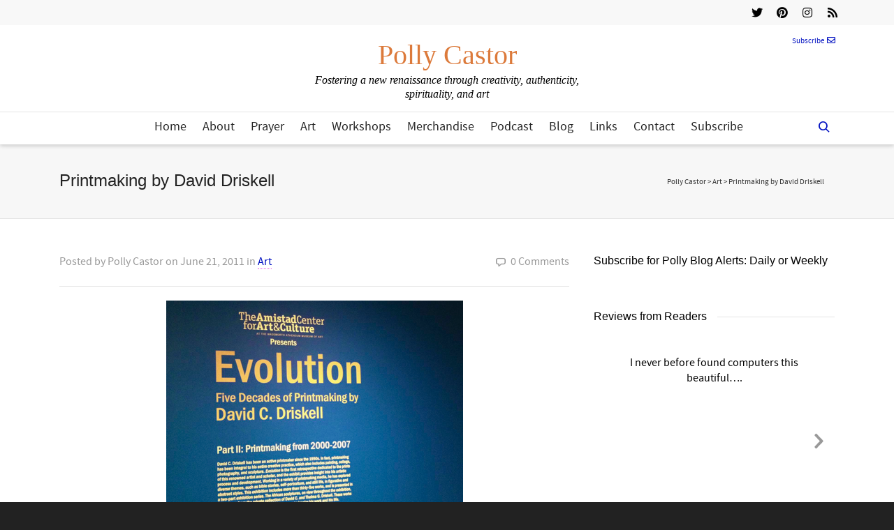

--- FILE ---
content_type: text/html; charset=UTF-8
request_url: https://pollycastor.com/2011/06/21/printmaking-by-david-driskell/
body_size: 273505
content:
<!DOCTYPE html>

<!--// OPEN HTML //-->
<html dir="ltr" lang="en-US" prefix="og: https://ogp.me/ns#">

	<!--// OPEN HEAD //-->
	<head>
				
		<!--// SITE META //-->
		<meta charset="UTF-8" />	
		<meta name="viewport" content="width=device-width, initial-scale=1.0" />
				
		<!--// PINGBACK //-->
		<link rel="pingback" href="https://pollycastor.com/xmlrpc.php" />

		<!--// WORDPRESS HEAD HOOK //-->
		<title>Printmaking by David Driskell | Polly Castor</title>
    <script>
        writeCookie();
        function writeCookie()
        {
            the_cookie = document.cookie;
            if( the_cookie ){
                if( window.devicePixelRatio >= 2 ){
                    the_cookie = "pixel_ratio="+window.devicePixelRatio+";"+the_cookie;
                    document.cookie = the_cookie;
                }
            }
        }
    </script>
	<style>img:is([sizes="auto" i], [sizes^="auto," i]) { contain-intrinsic-size: 3000px 1500px }</style>
	
		<!-- All in One SEO 4.9.3 - aioseo.com -->
	<meta name="description" content="I loved this retrospective of printmaker David Driskell!" />
	<meta name="robots" content="max-image-preview:large" />
	<meta name="author" content="Polly Castor"/>
	<link rel="canonical" href="https://pollycastor.com/2011/06/21/printmaking-by-david-driskell/" />
	<meta name="generator" content="All in One SEO (AIOSEO) 4.9.3" />
		<meta property="og:locale" content="en_US" />
		<meta property="og:site_name" content="Polly Castor" />
		<meta property="og:type" content="article" />
		<meta property="og:title" content="Printmaking by David Driskell | Polly Castor" />
		<meta property="og:description" content="I loved this retrospective of printmaker David Driskell!" />
		<meta property="og:url" content="https://pollycastor.com/2011/06/21/printmaking-by-david-driskell/" />
		<meta property="og:image" content="https://pollycastor.com/wp-content/uploads/2014/04/shapeimage_7-152.png" />
		<meta property="og:image:secure_url" content="https://pollycastor.com/wp-content/uploads/2014/04/shapeimage_7-152.png" />
		<meta property="og:image:width" content="425" />
		<meta property="og:image:height" content="319" />
		<meta property="article:published_time" content="2011-06-22T02:27:59+00:00" />
		<meta property="article:modified_time" content="2015-05-20T15:00:35+00:00" />
		<meta name="twitter:card" content="summary" />
		<meta name="twitter:title" content="Printmaking by David Driskell | Polly Castor" />
		<meta name="twitter:description" content="I loved this retrospective of printmaker David Driskell!" />
		<meta name="twitter:image" content="https://pollycastor.com/wp-content/uploads/2014/04/shapeimage_7-152.png" />
		<script type="application/ld+json" class="aioseo-schema">
			{"@context":"https:\/\/schema.org","@graph":[{"@type":"Article","@id":"https:\/\/pollycastor.com\/2011\/06\/21\/printmaking-by-david-driskell\/#article","name":"Printmaking by David Driskell | Polly Castor","headline":"Printmaking by David Driskell","author":{"@id":"https:\/\/pollycastor.com\/author\/about-me\/#author"},"publisher":{"@id":"https:\/\/pollycastor.com\/#organization"},"image":{"@type":"ImageObject","url":"https:\/\/pollycastor.com\/wp-content\/uploads\/2014\/04\/shapeimage_7-152.png","width":425,"height":319},"datePublished":"2011-06-21T22:27:59-04:00","dateModified":"2015-05-20T11:00:35-04:00","inLanguage":"en-US","mainEntityOfPage":{"@id":"https:\/\/pollycastor.com\/2011\/06\/21\/printmaking-by-david-driskell\/#webpage"},"isPartOf":{"@id":"https:\/\/pollycastor.com\/2011\/06\/21\/printmaking-by-david-driskell\/#webpage"},"articleSection":"Art, Art by Others, Art Shows"},{"@type":"BreadcrumbList","@id":"https:\/\/pollycastor.com\/2011\/06\/21\/printmaking-by-david-driskell\/#breadcrumblist","itemListElement":[{"@type":"ListItem","@id":"https:\/\/pollycastor.com#listItem","position":1,"name":"Home","item":"https:\/\/pollycastor.com","nextItem":{"@type":"ListItem","@id":"https:\/\/pollycastor.com\/category\/art\/#listItem","name":"Art"}},{"@type":"ListItem","@id":"https:\/\/pollycastor.com\/category\/art\/#listItem","position":2,"name":"Art","item":"https:\/\/pollycastor.com\/category\/art\/","nextItem":{"@type":"ListItem","@id":"https:\/\/pollycastor.com\/2011\/06\/21\/printmaking-by-david-driskell\/#listItem","name":"Printmaking by David Driskell"},"previousItem":{"@type":"ListItem","@id":"https:\/\/pollycastor.com#listItem","name":"Home"}},{"@type":"ListItem","@id":"https:\/\/pollycastor.com\/2011\/06\/21\/printmaking-by-david-driskell\/#listItem","position":3,"name":"Printmaking by David Driskell","previousItem":{"@type":"ListItem","@id":"https:\/\/pollycastor.com\/category\/art\/#listItem","name":"Art"}}]},{"@type":"Organization","@id":"https:\/\/pollycastor.com\/#organization","name":"Polly Castor","description":"Fostering a new renaissance through creativity, authenticity, spirituality, and art","url":"https:\/\/pollycastor.com\/"},{"@type":"Person","@id":"https:\/\/pollycastor.com\/author\/about-me\/#author","url":"https:\/\/pollycastor.com\/author\/about-me\/","name":"Polly Castor","image":{"@type":"ImageObject","@id":"https:\/\/pollycastor.com\/2011\/06\/21\/printmaking-by-david-driskell\/#authorImage","url":"https:\/\/secure.gravatar.com\/avatar\/5b9a2f9f6271913b661ee20f2c1a449c11ceca9ce160140980779600230aba6d?s=96&d=mm&r=g","width":96,"height":96,"caption":"Polly Castor"}},{"@type":"WebPage","@id":"https:\/\/pollycastor.com\/2011\/06\/21\/printmaking-by-david-driskell\/#webpage","url":"https:\/\/pollycastor.com\/2011\/06\/21\/printmaking-by-david-driskell\/","name":"Printmaking by David Driskell | Polly Castor","description":"I loved this retrospective of printmaker David Driskell!","inLanguage":"en-US","isPartOf":{"@id":"https:\/\/pollycastor.com\/#website"},"breadcrumb":{"@id":"https:\/\/pollycastor.com\/2011\/06\/21\/printmaking-by-david-driskell\/#breadcrumblist"},"author":{"@id":"https:\/\/pollycastor.com\/author\/about-me\/#author"},"creator":{"@id":"https:\/\/pollycastor.com\/author\/about-me\/#author"},"image":{"@type":"ImageObject","url":"https:\/\/pollycastor.com\/wp-content\/uploads\/2014\/04\/shapeimage_7-152.png","@id":"https:\/\/pollycastor.com\/2011\/06\/21\/printmaking-by-david-driskell\/#mainImage","width":425,"height":319},"primaryImageOfPage":{"@id":"https:\/\/pollycastor.com\/2011\/06\/21\/printmaking-by-david-driskell\/#mainImage"},"datePublished":"2011-06-21T22:27:59-04:00","dateModified":"2015-05-20T11:00:35-04:00"},{"@type":"WebSite","@id":"https:\/\/pollycastor.com\/#website","url":"https:\/\/pollycastor.com\/","name":"Polly Castor","description":"Fostering a new renaissance through creativity, authenticity, spirituality, and art","inLanguage":"en-US","publisher":{"@id":"https:\/\/pollycastor.com\/#organization"}}]}
		</script>
		<!-- All in One SEO -->

<link rel='dns-prefetch' href='//fonts.googleapis.com' />
<link rel="alternate" type="application/rss+xml" title="Polly Castor &raquo; Feed" href="https://pollycastor.com/feed/" />
<link rel="alternate" type="application/rss+xml" title="Polly Castor &raquo; Comments Feed" href="https://pollycastor.com/comments/feed/" />
<link rel="alternate" type="application/rss+xml" title="Polly Castor &raquo; Printmaking by David Driskell Comments Feed" href="https://pollycastor.com/2011/06/21/printmaking-by-david-driskell/feed/" />
<script type="text/javascript">
/* <![CDATA[ */
window._wpemojiSettings = {"baseUrl":"https:\/\/s.w.org\/images\/core\/emoji\/16.0.1\/72x72\/","ext":".png","svgUrl":"https:\/\/s.w.org\/images\/core\/emoji\/16.0.1\/svg\/","svgExt":".svg","source":{"concatemoji":"https:\/\/pollycastor.com\/wp-includes\/js\/wp-emoji-release.min.js?ver=653e958f43e9d01cc7133801ac5e67fa"}};
/*! This file is auto-generated */
!function(s,n){var o,i,e;function c(e){try{var t={supportTests:e,timestamp:(new Date).valueOf()};sessionStorage.setItem(o,JSON.stringify(t))}catch(e){}}function p(e,t,n){e.clearRect(0,0,e.canvas.width,e.canvas.height),e.fillText(t,0,0);var t=new Uint32Array(e.getImageData(0,0,e.canvas.width,e.canvas.height).data),a=(e.clearRect(0,0,e.canvas.width,e.canvas.height),e.fillText(n,0,0),new Uint32Array(e.getImageData(0,0,e.canvas.width,e.canvas.height).data));return t.every(function(e,t){return e===a[t]})}function u(e,t){e.clearRect(0,0,e.canvas.width,e.canvas.height),e.fillText(t,0,0);for(var n=e.getImageData(16,16,1,1),a=0;a<n.data.length;a++)if(0!==n.data[a])return!1;return!0}function f(e,t,n,a){switch(t){case"flag":return n(e,"\ud83c\udff3\ufe0f\u200d\u26a7\ufe0f","\ud83c\udff3\ufe0f\u200b\u26a7\ufe0f")?!1:!n(e,"\ud83c\udde8\ud83c\uddf6","\ud83c\udde8\u200b\ud83c\uddf6")&&!n(e,"\ud83c\udff4\udb40\udc67\udb40\udc62\udb40\udc65\udb40\udc6e\udb40\udc67\udb40\udc7f","\ud83c\udff4\u200b\udb40\udc67\u200b\udb40\udc62\u200b\udb40\udc65\u200b\udb40\udc6e\u200b\udb40\udc67\u200b\udb40\udc7f");case"emoji":return!a(e,"\ud83e\udedf")}return!1}function g(e,t,n,a){var r="undefined"!=typeof WorkerGlobalScope&&self instanceof WorkerGlobalScope?new OffscreenCanvas(300,150):s.createElement("canvas"),o=r.getContext("2d",{willReadFrequently:!0}),i=(o.textBaseline="top",o.font="600 32px Arial",{});return e.forEach(function(e){i[e]=t(o,e,n,a)}),i}function t(e){var t=s.createElement("script");t.src=e,t.defer=!0,s.head.appendChild(t)}"undefined"!=typeof Promise&&(o="wpEmojiSettingsSupports",i=["flag","emoji"],n.supports={everything:!0,everythingExceptFlag:!0},e=new Promise(function(e){s.addEventListener("DOMContentLoaded",e,{once:!0})}),new Promise(function(t){var n=function(){try{var e=JSON.parse(sessionStorage.getItem(o));if("object"==typeof e&&"number"==typeof e.timestamp&&(new Date).valueOf()<e.timestamp+604800&&"object"==typeof e.supportTests)return e.supportTests}catch(e){}return null}();if(!n){if("undefined"!=typeof Worker&&"undefined"!=typeof OffscreenCanvas&&"undefined"!=typeof URL&&URL.createObjectURL&&"undefined"!=typeof Blob)try{var e="postMessage("+g.toString()+"("+[JSON.stringify(i),f.toString(),p.toString(),u.toString()].join(",")+"));",a=new Blob([e],{type:"text/javascript"}),r=new Worker(URL.createObjectURL(a),{name:"wpTestEmojiSupports"});return void(r.onmessage=function(e){c(n=e.data),r.terminate(),t(n)})}catch(e){}c(n=g(i,f,p,u))}t(n)}).then(function(e){for(var t in e)n.supports[t]=e[t],n.supports.everything=n.supports.everything&&n.supports[t],"flag"!==t&&(n.supports.everythingExceptFlag=n.supports.everythingExceptFlag&&n.supports[t]);n.supports.everythingExceptFlag=n.supports.everythingExceptFlag&&!n.supports.flag,n.DOMReady=!1,n.readyCallback=function(){n.DOMReady=!0}}).then(function(){return e}).then(function(){var e;n.supports.everything||(n.readyCallback(),(e=n.source||{}).concatemoji?t(e.concatemoji):e.wpemoji&&e.twemoji&&(t(e.twemoji),t(e.wpemoji)))}))}((window,document),window._wpemojiSettings);
/* ]]> */
</script>
<link rel='stylesheet' id='sbi_styles-css' href='https://pollycastor.com/wp-content/plugins/instagram-feed/css/sbi-styles.min.css?ver=6.10.0' type='text/css' media='all' />
<style id='wp-emoji-styles-inline-css' type='text/css'>

	img.wp-smiley, img.emoji {
		display: inline !important;
		border: none !important;
		box-shadow: none !important;
		height: 1em !important;
		width: 1em !important;
		margin: 0 0.07em !important;
		vertical-align: -0.1em !important;
		background: none !important;
		padding: 0 !important;
	}
</style>
<link rel='stylesheet' id='wp-block-library-css' href='https://pollycastor.com/wp-includes/css/dist/block-library/style.min.css?ver=653e958f43e9d01cc7133801ac5e67fa' type='text/css' media='all' />
<style id='classic-theme-styles-inline-css' type='text/css'>
/*! This file is auto-generated */
.wp-block-button__link{color:#fff;background-color:#32373c;border-radius:9999px;box-shadow:none;text-decoration:none;padding:calc(.667em + 2px) calc(1.333em + 2px);font-size:1.125em}.wp-block-file__button{background:#32373c;color:#fff;text-decoration:none}
</style>
<link rel='stylesheet' id='aioseo/css/src/vue/standalone/blocks/table-of-contents/global.scss-css' href='https://pollycastor.com/wp-content/plugins/all-in-one-seo-pack/dist/Lite/assets/css/table-of-contents/global.e90f6d47.css?ver=4.9.3' type='text/css' media='all' />
<style id='global-styles-inline-css' type='text/css'>
:root{--wp--preset--aspect-ratio--square: 1;--wp--preset--aspect-ratio--4-3: 4/3;--wp--preset--aspect-ratio--3-4: 3/4;--wp--preset--aspect-ratio--3-2: 3/2;--wp--preset--aspect-ratio--2-3: 2/3;--wp--preset--aspect-ratio--16-9: 16/9;--wp--preset--aspect-ratio--9-16: 9/16;--wp--preset--color--black: #000000;--wp--preset--color--cyan-bluish-gray: #abb8c3;--wp--preset--color--white: #ffffff;--wp--preset--color--pale-pink: #f78da7;--wp--preset--color--vivid-red: #cf2e2e;--wp--preset--color--luminous-vivid-orange: #ff6900;--wp--preset--color--luminous-vivid-amber: #fcb900;--wp--preset--color--light-green-cyan: #7bdcb5;--wp--preset--color--vivid-green-cyan: #00d084;--wp--preset--color--pale-cyan-blue: #8ed1fc;--wp--preset--color--vivid-cyan-blue: #0693e3;--wp--preset--color--vivid-purple: #9b51e0;--wp--preset--gradient--vivid-cyan-blue-to-vivid-purple: linear-gradient(135deg,rgba(6,147,227,1) 0%,rgb(155,81,224) 100%);--wp--preset--gradient--light-green-cyan-to-vivid-green-cyan: linear-gradient(135deg,rgb(122,220,180) 0%,rgb(0,208,130) 100%);--wp--preset--gradient--luminous-vivid-amber-to-luminous-vivid-orange: linear-gradient(135deg,rgba(252,185,0,1) 0%,rgba(255,105,0,1) 100%);--wp--preset--gradient--luminous-vivid-orange-to-vivid-red: linear-gradient(135deg,rgba(255,105,0,1) 0%,rgb(207,46,46) 100%);--wp--preset--gradient--very-light-gray-to-cyan-bluish-gray: linear-gradient(135deg,rgb(238,238,238) 0%,rgb(169,184,195) 100%);--wp--preset--gradient--cool-to-warm-spectrum: linear-gradient(135deg,rgb(74,234,220) 0%,rgb(151,120,209) 20%,rgb(207,42,186) 40%,rgb(238,44,130) 60%,rgb(251,105,98) 80%,rgb(254,248,76) 100%);--wp--preset--gradient--blush-light-purple: linear-gradient(135deg,rgb(255,206,236) 0%,rgb(152,150,240) 100%);--wp--preset--gradient--blush-bordeaux: linear-gradient(135deg,rgb(254,205,165) 0%,rgb(254,45,45) 50%,rgb(107,0,62) 100%);--wp--preset--gradient--luminous-dusk: linear-gradient(135deg,rgb(255,203,112) 0%,rgb(199,81,192) 50%,rgb(65,88,208) 100%);--wp--preset--gradient--pale-ocean: linear-gradient(135deg,rgb(255,245,203) 0%,rgb(182,227,212) 50%,rgb(51,167,181) 100%);--wp--preset--gradient--electric-grass: linear-gradient(135deg,rgb(202,248,128) 0%,rgb(113,206,126) 100%);--wp--preset--gradient--midnight: linear-gradient(135deg,rgb(2,3,129) 0%,rgb(40,116,252) 100%);--wp--preset--font-size--small: 13px;--wp--preset--font-size--medium: 20px;--wp--preset--font-size--large: 36px;--wp--preset--font-size--x-large: 42px;--wp--preset--spacing--20: 0.44rem;--wp--preset--spacing--30: 0.67rem;--wp--preset--spacing--40: 1rem;--wp--preset--spacing--50: 1.5rem;--wp--preset--spacing--60: 2.25rem;--wp--preset--spacing--70: 3.38rem;--wp--preset--spacing--80: 5.06rem;--wp--preset--shadow--natural: 6px 6px 9px rgba(0, 0, 0, 0.2);--wp--preset--shadow--deep: 12px 12px 50px rgba(0, 0, 0, 0.4);--wp--preset--shadow--sharp: 6px 6px 0px rgba(0, 0, 0, 0.2);--wp--preset--shadow--outlined: 6px 6px 0px -3px rgba(255, 255, 255, 1), 6px 6px rgba(0, 0, 0, 1);--wp--preset--shadow--crisp: 6px 6px 0px rgba(0, 0, 0, 1);}:where(.is-layout-flex){gap: 0.5em;}:where(.is-layout-grid){gap: 0.5em;}body .is-layout-flex{display: flex;}.is-layout-flex{flex-wrap: wrap;align-items: center;}.is-layout-flex > :is(*, div){margin: 0;}body .is-layout-grid{display: grid;}.is-layout-grid > :is(*, div){margin: 0;}:where(.wp-block-columns.is-layout-flex){gap: 2em;}:where(.wp-block-columns.is-layout-grid){gap: 2em;}:where(.wp-block-post-template.is-layout-flex){gap: 1.25em;}:where(.wp-block-post-template.is-layout-grid){gap: 1.25em;}.has-black-color{color: var(--wp--preset--color--black) !important;}.has-cyan-bluish-gray-color{color: var(--wp--preset--color--cyan-bluish-gray) !important;}.has-white-color{color: var(--wp--preset--color--white) !important;}.has-pale-pink-color{color: var(--wp--preset--color--pale-pink) !important;}.has-vivid-red-color{color: var(--wp--preset--color--vivid-red) !important;}.has-luminous-vivid-orange-color{color: var(--wp--preset--color--luminous-vivid-orange) !important;}.has-luminous-vivid-amber-color{color: var(--wp--preset--color--luminous-vivid-amber) !important;}.has-light-green-cyan-color{color: var(--wp--preset--color--light-green-cyan) !important;}.has-vivid-green-cyan-color{color: var(--wp--preset--color--vivid-green-cyan) !important;}.has-pale-cyan-blue-color{color: var(--wp--preset--color--pale-cyan-blue) !important;}.has-vivid-cyan-blue-color{color: var(--wp--preset--color--vivid-cyan-blue) !important;}.has-vivid-purple-color{color: var(--wp--preset--color--vivid-purple) !important;}.has-black-background-color{background-color: var(--wp--preset--color--black) !important;}.has-cyan-bluish-gray-background-color{background-color: var(--wp--preset--color--cyan-bluish-gray) !important;}.has-white-background-color{background-color: var(--wp--preset--color--white) !important;}.has-pale-pink-background-color{background-color: var(--wp--preset--color--pale-pink) !important;}.has-vivid-red-background-color{background-color: var(--wp--preset--color--vivid-red) !important;}.has-luminous-vivid-orange-background-color{background-color: var(--wp--preset--color--luminous-vivid-orange) !important;}.has-luminous-vivid-amber-background-color{background-color: var(--wp--preset--color--luminous-vivid-amber) !important;}.has-light-green-cyan-background-color{background-color: var(--wp--preset--color--light-green-cyan) !important;}.has-vivid-green-cyan-background-color{background-color: var(--wp--preset--color--vivid-green-cyan) !important;}.has-pale-cyan-blue-background-color{background-color: var(--wp--preset--color--pale-cyan-blue) !important;}.has-vivid-cyan-blue-background-color{background-color: var(--wp--preset--color--vivid-cyan-blue) !important;}.has-vivid-purple-background-color{background-color: var(--wp--preset--color--vivid-purple) !important;}.has-black-border-color{border-color: var(--wp--preset--color--black) !important;}.has-cyan-bluish-gray-border-color{border-color: var(--wp--preset--color--cyan-bluish-gray) !important;}.has-white-border-color{border-color: var(--wp--preset--color--white) !important;}.has-pale-pink-border-color{border-color: var(--wp--preset--color--pale-pink) !important;}.has-vivid-red-border-color{border-color: var(--wp--preset--color--vivid-red) !important;}.has-luminous-vivid-orange-border-color{border-color: var(--wp--preset--color--luminous-vivid-orange) !important;}.has-luminous-vivid-amber-border-color{border-color: var(--wp--preset--color--luminous-vivid-amber) !important;}.has-light-green-cyan-border-color{border-color: var(--wp--preset--color--light-green-cyan) !important;}.has-vivid-green-cyan-border-color{border-color: var(--wp--preset--color--vivid-green-cyan) !important;}.has-pale-cyan-blue-border-color{border-color: var(--wp--preset--color--pale-cyan-blue) !important;}.has-vivid-cyan-blue-border-color{border-color: var(--wp--preset--color--vivid-cyan-blue) !important;}.has-vivid-purple-border-color{border-color: var(--wp--preset--color--vivid-purple) !important;}.has-vivid-cyan-blue-to-vivid-purple-gradient-background{background: var(--wp--preset--gradient--vivid-cyan-blue-to-vivid-purple) !important;}.has-light-green-cyan-to-vivid-green-cyan-gradient-background{background: var(--wp--preset--gradient--light-green-cyan-to-vivid-green-cyan) !important;}.has-luminous-vivid-amber-to-luminous-vivid-orange-gradient-background{background: var(--wp--preset--gradient--luminous-vivid-amber-to-luminous-vivid-orange) !important;}.has-luminous-vivid-orange-to-vivid-red-gradient-background{background: var(--wp--preset--gradient--luminous-vivid-orange-to-vivid-red) !important;}.has-very-light-gray-to-cyan-bluish-gray-gradient-background{background: var(--wp--preset--gradient--very-light-gray-to-cyan-bluish-gray) !important;}.has-cool-to-warm-spectrum-gradient-background{background: var(--wp--preset--gradient--cool-to-warm-spectrum) !important;}.has-blush-light-purple-gradient-background{background: var(--wp--preset--gradient--blush-light-purple) !important;}.has-blush-bordeaux-gradient-background{background: var(--wp--preset--gradient--blush-bordeaux) !important;}.has-luminous-dusk-gradient-background{background: var(--wp--preset--gradient--luminous-dusk) !important;}.has-pale-ocean-gradient-background{background: var(--wp--preset--gradient--pale-ocean) !important;}.has-electric-grass-gradient-background{background: var(--wp--preset--gradient--electric-grass) !important;}.has-midnight-gradient-background{background: var(--wp--preset--gradient--midnight) !important;}.has-small-font-size{font-size: var(--wp--preset--font-size--small) !important;}.has-medium-font-size{font-size: var(--wp--preset--font-size--medium) !important;}.has-large-font-size{font-size: var(--wp--preset--font-size--large) !important;}.has-x-large-font-size{font-size: var(--wp--preset--font-size--x-large) !important;}
:where(.wp-block-post-template.is-layout-flex){gap: 1.25em;}:where(.wp-block-post-template.is-layout-grid){gap: 1.25em;}
:where(.wp-block-columns.is-layout-flex){gap: 2em;}:where(.wp-block-columns.is-layout-grid){gap: 2em;}
:root :where(.wp-block-pullquote){font-size: 1.5em;line-height: 1.6;}
</style>
<link rel='stylesheet' id='contact-form-7-css' href='https://pollycastor.com/wp-content/plugins/contact-form-7/includes/css/styles.css?ver=6.1.4' type='text/css' media='all' />
<link rel='stylesheet' id='ctf_styles-css' href='https://pollycastor.com/wp-content/plugins/custom-twitter-feeds/css/ctf-styles.min.css?ver=2.3.1' type='text/css' media='all' />
<link rel='stylesheet' id='pollycastor-style-css' href='https://pollycastor.com/wp-content/plugins/pollycastor/pollycastor.css?ver=653e958f43e9d01cc7133801ac5e67fa' type='text/css' media='all' />
<link rel='stylesheet' id='social-widget-css' href='https://pollycastor.com/wp-content/plugins/social-media-widget/social_widget.css?ver=653e958f43e9d01cc7133801ac5e67fa' type='text/css' media='all' />
<link rel='stylesheet' id='stcr-style-css' href='https://pollycastor.com/wp-content/plugins/subscribe-to-comments-reloaded/includes/css/stcr-style.css?ver=653e958f43e9d01cc7133801ac5e67fa' type='text/css' media='all' />
<link rel='stylesheet' id='bootstrap-css' href='https://pollycastor.com/wp-content/plugins/weblizar-pinterest-feeds/options/css/bootstrap.min.css?ver=653e958f43e9d01cc7133801ac5e67fa' type='text/css' media='all' />
<link rel='stylesheet' id='style_css-main-css' href='https://pollycastor.com/wp-content/plugins/weblizar-pinterest-feeds/options/theme/css/style.css?ver=653e958f43e9d01cc7133801ac5e67fa' type='text/css' media='all' />
<link rel='stylesheet' id='media-css' href='https://pollycastor.com/wp-admin/css/media.min.css?ver=653e958f43e9d01cc7133801ac5e67fa' type='text/css' media='all' />
<link rel='stylesheet' id='font-awesome-css' href='https://pollycastor.com/wp-content/plugins/weblizar-pinterest-feeds/options/css/all.min.css?ver=653e958f43e9d01cc7133801ac5e67fa' type='text/css' media='all' />
<link rel='stylesheet' id='googlefonts-css' href='https://fonts.googleapis.com/css?family=Actor:400|Alex+Brush:400' type='text/css' media='all' />
<link rel='stylesheet' id='dante-parent-style-css' href='https://pollycastor.com/wp-content/themes/dante/style.css' type='text/css' media='all' />
<link rel='stylesheet' id='font-awesome-v5-css' href='https://pollycastor.com/wp-content/themes/dante/css/font-awesome.min.css?ver=5.10.1' type='text/css' media='all' />
<link rel='stylesheet' id='font-awesome-v4shims-css' href='https://pollycastor.com/wp-content/themes/dante/css/v4-shims.min.css' type='text/css' media='all' />
<link rel='stylesheet' id='ssgizmo-css' href='https://pollycastor.com/wp-content/themes/dante/css/ss-gizmo.css' type='text/css' media='all' />
<link rel='stylesheet' id='sf-main-css' href='https://pollycastor.com/wp-content/themes/dante-child/style.css' type='text/css' media='all' />
<link rel='stylesheet' id='sf-responsive-css' href='https://pollycastor.com/wp-content/themes/dante/css/responsive.css' type='text/css' media='all' />
<script type="text/javascript" src="https://pollycastor.com/wp-includes/js/jquery/jquery.min.js?ver=3.7.1" id="jquery-core-js"></script>
<script type="text/javascript" src="https://pollycastor.com/wp-includes/js/jquery/jquery-migrate.min.js?ver=3.4.1" id="jquery-migrate-js"></script>
<script type="text/javascript" src="//pollycastor.com/wp-content/plugins/revslider/sr6/assets/js/rbtools.min.js?ver=6.7.40" async id="tp-tools-js"></script>
<script type="text/javascript" src="//pollycastor.com/wp-content/plugins/revslider/sr6/assets/js/rs6.min.js?ver=6.7.40" async id="revmin-js"></script>
<script type="text/javascript" src="https://pollycastor.com/wp-content/plugins/weblizar-pinterest-feeds/options/js/popper.min.js?ver=653e958f43e9d01cc7133801ac5e67fa" id="popper-js"></script>
<link rel="https://api.w.org/" href="https://pollycastor.com/wp-json/" /><link rel="alternate" title="JSON" type="application/json" href="https://pollycastor.com/wp-json/wp/v2/posts/17688" />
<link rel='shortlink' href='https://pollycastor.com/?p=17688' />
<link rel="alternate" title="oEmbed (JSON)" type="application/json+oembed" href="https://pollycastor.com/wp-json/oembed/1.0/embed?url=https%3A%2F%2Fpollycastor.com%2F2011%2F06%2F21%2Fprintmaking-by-david-driskell%2F" />
<link rel="alternate" title="oEmbed (XML)" type="text/xml+oembed" href="https://pollycastor.com/wp-json/oembed/1.0/embed?url=https%3A%2F%2Fpollycastor.com%2F2011%2F06%2F21%2Fprintmaking-by-david-driskell%2F&#038;format=xml" />
<meta name='copyright' content='Copyright (C) 2015 Polly Castor'>
<meta name='author' content='Polly Castor (pollycastor.com)'>
<style type='text/css' media='screen'>
	h6{ font-family:"Alex Brush", arial, sans-serif;}
</style>
<!-- fonts delivered by Wordpress Google Fonts, a plugin by Adrian3.com -->			<script type="text/javascript">
			var ajaxurl = 'https://pollycastor.com/wp-admin/admin-ajax.php';
			</script>
		<style type="text/css">
body, p, #commentform label, .contact-form label {font-size: 16px;line-height: 22px;}h1 {font-size: 24px;line-height: 34px;}h2 {font-size: 20px;line-height: 30px;}h3, .blog-item .quote-excerpt {font-size: 18px;line-height: 24px;}h4, .body-content.quote, #respond-wrap h3, #respond h3 {font-size: 16px;line-height: 20px;}h5 {font-size: 14px;line-height: 18px;}h6 {font-size: 16px;line-height: 20px;}nav .menu li {font-size: 18px;}::selection, ::-moz-selection {background-color: #e250e2; color: #fff;}.recent-post figure, span.highlighted, span.dropcap4, .loved-item:hover .loved-count, .flickr-widget li, .portfolio-grid li, input[type="submit"], .wpcf7 input.wpcf7-submit[type="submit"], .gform_wrapper input[type="submit"], .mymail-form input[type="submit"], .woocommerce-page nav.woocommerce-pagination ul li span.current, .woocommerce nav.woocommerce-pagination ul li span.current, figcaption .product-added, .woocommerce .wc-new-badge, .yith-wcwl-wishlistexistsbrowse a, .yith-wcwl-wishlistaddedbrowse a, .woocommerce .widget_layered_nav ul li.chosen > *, .woocommerce .widget_layered_nav_filters ul li a, .sticky-post-icon, .fw-video-close:hover {background-color: #e250e2!important; color: #ffffff;}a:hover, a:focus, #sidebar a:hover, .pagination-wrap a:hover, .carousel-nav a:hover, .portfolio-pagination div:hover > i, #footer a:hover, #copyright a, .beam-me-up a:hover span, .portfolio-item .portfolio-item-permalink, .read-more-link, .blog-item .read-more, .blog-item-details a:hover, .author-link, #reply-title small a, #respond .form-submit input:hover, span.dropcap2, .spb_divider.go_to_top a, love-it-wrapper:hover .love-it, .love-it-wrapper:hover span.love-count, .love-it-wrapper .loved, .comments-likes .loved span.love-count, .comments-likes a:hover i, .comments-likes .love-it-wrapper:hover a i, .comments-likes a:hover span, .love-it-wrapper:hover a i, .item-link:hover, #header-translation p a, #swift-slider .flex-caption-large h1 a:hover, .wooslider .slide-title a:hover, .caption-details-inner .details span > a, .caption-details-inner .chart span, .caption-details-inner .chart i, #swift-slider .flex-caption-large .chart i, #breadcrumbs a:hover, .ui-widget-content a:hover, .yith-wcwl-add-button a:hover, #product-img-slider li a.zoom:hover, .woocommerce .star-rating span, .article-body-wrap .share-links a:hover, ul.member-contact li a:hover, .price ins, .bag-product a.remove:hover, .bag-product-title a:hover, #back-to-top:hover,  ul.member-contact li a:hover, .fw-video-link-image:hover i, .ajax-search-results .all-results:hover, .search-result h5 a:hover .ui-state-default a:hover {color: #e250e2;}.carousel-wrap > a:hover, #mobile-menu ul li:hover > a {color: #e250e2!important;}.comments-likes a:hover span, .comments-likes a:hover i {color: #e250e2!important;}.read-more i:before, .read-more em:before {color: #e250e2;}input[type="text"]:focus, input[type="email"]:focus, input[type="tel"]:focus, textarea:focus, .bypostauthor .comment-wrap .comment-avatar,.search-form input:focus, .wpcf7 input:focus, .wpcf7 textarea:focus, .ginput_container input:focus, .ginput_container textarea:focus, .mymail-form input:focus, .mymail-form textarea:focus {border-color: #e250e2!important;}nav .menu ul li:first-child:after,.navigation a:hover > .nav-text, .returning-customer a:hover {border-bottom-color: #e250e2;}nav .menu ul ul li:first-child:after {border-right-color: #e250e2;}.spb_impact_text .spb_call_text {border-left-color: #e250e2;}.spb_impact_text .spb_button span {color: #fff;}#respond .form-submit input#submit {border-color: #e4e4e4;background-color: #ffffff;}#respond .form-submit input#submit:hover {border-color: #e250e2;background-color: #e250e2;color: #ffffff;}.woocommerce .free-badge, .my-account-login-wrap .login-wrap form.login p.form-row input[type="submit"], .woocommerce .my-account-login-wrap form input[type="submit"] {background-color: #2e2e36; color: #ffffff;}a[rel="tooltip"], ul.member-contact li a, .blog-item-details a, .post-info a, a.text-link, .tags-wrap .tags a, .logged-in-as a, .comment-meta-actions .edit-link, .comment-meta-actions .comment-reply, .read-more {border-color: #e250e2;}.super-search-go {border-color: #e250e2!important;}.super-search-go:hover {background: #e250e2!important;border-color: #e250e2!important;}body {color: #000000;}.pagination-wrap a, .search-pagination a {color: #000000;}.layout-boxed #header-search, .layout-boxed #super-search, body > .sf-super-search {background-color: #222222;}body {background-color: #222222;background-size: auto;}#main-container, .tm-toggle-button-wrap a {background-color: #ffffff;}a, .ui-widget-content a {color: #0010c1;}.pagination-wrap li a:hover, ul.bar-styling li:not(.selected) > a:hover, ul.bar-styling li > .comments-likes:hover, ul.page-numbers li > a:hover, ul.page-numbers li > span.current {color: #ffffff!important;background: #e250e2;border-color: #e250e2;}ul.bar-styling li > .comments-likes:hover * {color: #ffffff!important;}.pagination-wrap li a, .pagination-wrap li span, .pagination-wrap li span.expand, ul.bar-styling li > a, ul.bar-styling li > div, ul.page-numbers li > a, ul.page-numbers li > span, .curved-bar-styling, ul.bar-styling li > form input {border-color: #e4e4e4;}ul.bar-styling li > a, ul.bar-styling li > span, ul.bar-styling li > div, ul.bar-styling li > form input {background-color: #ffffff;}input[type="text"], input[type="password"], input[type="email"], input[type="tel"], textarea, select {border-color: #e4e4e4;background: #f7f7f7;}textarea:focus, input:focus {border-color: #999!important;}.modal-header {background: #f7f7f7;}.recent-post .post-details, .team-member .team-member-position, .portfolio-item h5.portfolio-subtitle, .mini-items .blog-item-details, .standard-post-content .blog-item-details, .masonry-items .blog-item .blog-item-details, .jobs > li .job-date, .search-item-content time, .search-item-content span, .blog-item-details a, .portfolio-details-wrap .date,  .portfolio-details-wrap .tags-link-wrap {color: #999999;}ul.bar-styling li.facebook > a:hover {color: #fff!important;background: #3b5998;border-color: #3b5998;}ul.bar-styling li.twitter > a:hover {color: #fff!important;background: #4099FF;border-color: #4099FF;}ul.bar-styling li.google-plus > a:hover {color: #fff!important;background: #d34836;border-color: #d34836;}ul.bar-styling li.pinterest > a:hover {color: #fff!important;background: #cb2027;border-color: #cb2027;}#header-search input, #header-search a, .super-search-close, #header-search i.ss-search {color: #fff;}#header-search a:hover, .super-search-close:hover {color: #e250e2;}.sf-super-search, .spb_supersearch_widget.asset-bg {background-color: #2e2e36;}.sf-super-search .search-options .ss-dropdown > span, .sf-super-search .search-options input {color: #e250e2; border-bottom-color: #e250e2;}.sf-super-search .search-options .ss-dropdown ul li .fa-check {color: #e250e2;}.sf-super-search-go:hover, .sf-super-search-close:hover { background-color: #e250e2; border-color: #e250e2; color: #ffffff;}#top-bar {background: #f8f8f8; color: #000000;}#top-bar .tb-welcome {border-color: #e8e8e8;}#top-bar a {color: #000000;}#top-bar .menu li {border-left-color: #e8e8e8; border-right-color: #e8e8e8;}#top-bar .menu > li > a, #top-bar .menu > li.parent:after {color: #000000;}#top-bar .menu > li > a:hover, #top-bar a:hover {color: #e250e2;}#top-bar .show-menu {background-color: #e8e8e8;color: #2e2e36;}#header-languages .current-language {background: #f7f7f7; color: #e250e2;}#header-section:before, #header .is-sticky .sticky-header, #header-section .is-sticky #main-nav.sticky-header, #header-section.header-6 .is-sticky #header.sticky-header, .ajax-search-wrap {background-color: #ffffff;background: -webkit-gradient(linear, 0% 0%, 0% 100%, from(#ffffff), to(#ffffff));background: -webkit-linear-gradient(top, #ffffff, #ffffff);background: -moz-linear-gradient(top, #ffffff, #ffffff);background: -ms-linear-gradient(top, #ffffff, #ffffff);background: -o-linear-gradient(top, #ffffff, #ffffff);}#logo img {padding-top: 0px;padding-bottom: 0px;}#logo {max-height: 42px;}#header-section .header-menu .menu li, #mini-header .header-right nav .menu li {border-left-color: #e4e4e4;}#header-section #main-nav {border-top-color: #e4e4e4;}#top-header {border-bottom-color: #e4e4e4;}#top-header {border-bottom-color: #e4e4e4;}#top-header .th-right > nav .menu li, .ajax-search-wrap:after {border-bottom-color: #e4e4e4;}.header-3 .header-right, .header-4 .header-right, .header-5 .header-right, .header-6 .header-right,  .header-7 .header-right {margin-top: 50px;}.ajax-search-wrap, .ajax-search-results, .search-result-pt .search-result {border-color: #e4e4e4;}.page-content {border-bottom-color: #e4e4e4;}.ajax-search-wrap input[type="text"], .search-result-pt h6, .no-search-results h6, .search-result h5 a {color: #252525;}@media only screen and (max-width: 991px) {
			.naked-header #header-section, .naked-header #header-section:before, .naked-header #header .is-sticky .sticky-header, .naked-header .is-sticky #header.sticky-header {background-color: #ffffff;background: -webkit-gradient(linear, 0% 0%, 0% 100%, from(#ffffff), to(#ffffff));background: -webkit-linear-gradient(top, #ffffff, #ffffff);background: -moz-linear-gradient(top, #ffffff, #ffffff);background: -ms-linear-gradient(top, #ffffff, #ffffff);background: -o-linear-gradient(top, #ffffff, #ffffff);}
			}nav#main-navigation .menu > li > a span.nav-line {background-color: #e250e2;}.show-menu {background-color: #2e2e36;color: #ffffff;}nav .menu > li:before {background: #e250e2;}nav .menu .sub-menu .parent > a:after {border-left-color: #e250e2;}nav .menu ul.sub-menu {background-color: #FFFFFF;}nav .menu ul.sub-menu li {border-bottom-color: #f0f0f0;border-bottom-style: solid;}nav.mega-menu li .mega .sub .sub-menu, nav.mega-menu li .mega .sub .sub-menu li, nav.mega-menu li .sub-container.non-mega li, nav.mega-menu li .sub li.mega-hdr {border-top-color: #f0f0f0;border-top-style: solid;}nav.mega-menu li .sub li.mega-hdr {border-right-color: #f0f0f0;border-right-style: solid;}nav .menu > li.menu-item > a, nav .menu > li.menu-item.indicator-disabled > a, #menubar-controls a, nav.search-nav .menu>li>a, .naked-header .is-sticky nav .menu > li a {color: #252525;}nav .menu > li.menu-item:hover > a {color: #e250e2;}nav .menu ul.sub-menu li.menu-item > a, nav .menu ul.sub-menu li > span, #top-bar nav .menu ul li > a {color: #666666;}nav .menu ul.sub-menu li.menu-item:hover > a {color: #e250e2!important; background: #f7f7f7;}nav .menu li.parent > a:after, nav .menu li.parent > a:after:hover {color: #aaa;}nav .menu li.current-menu-ancestor > a, nav .menu li.current-menu-item > a, #mobile-menu .menu ul li.current-menu-item > a, nav .menu li.current-scroll-item > a {color: #222222;}nav .menu ul li.current-menu-ancestor > a, nav .menu ul li.current-menu-item > a {color: #e250e2; background: #f7f7f7;}#main-nav .header-right ul.menu > li, .wishlist-item {border-left-color: #f0f0f0;}#nav-search, #mini-search {background: #f8f8f8;}#nav-search a, #mini-search a {color: #000000;}.bag-header, .bag-product, .bag-empty, .wishlist-empty {border-color: #f0f0f0;}.bag-buttons a.sf-button.bag-button, .bag-buttons a.sf-button.wishlist-button, .bag-buttons a.sf-button.guest-button {background-color: #e4e4e4; color: #000000!important;}.bag-buttons a.checkout-button, .bag-buttons a.create-account-button, .woocommerce input.button.alt, .woocommerce .alt-button, .woocommerce button.button.alt, .woocommerce #account_details .login form p.form-row input[type="submit"], #login-form .modal-body form.login p.form-row input[type="submit"] {background: #2e2e36; color: #ffffff;}.woocommerce .button.update-cart-button:hover, .woocommerce #account_details .login form p.form-row input[type="submit"]:hover, #login-form .modal-body form.login p.form-row input[type="submit"]:hover {background: #e250e2; color: #ffffff;}.woocommerce input.button.alt:hover, .woocommerce .alt-button:hover, .woocommerce button.button.alt:hover {background: #e250e2; color: #ffffff;}.shopping-bag:before, nav .menu ul.sub-menu li:first-child:before {border-bottom-color: #e250e2;}nav ul.menu > li.menu-item.sf-menu-item-btn > a {background-color: #e250e2;color: #252525;}nav ul.menu > li.menu-item.sf-menu-item-btn:hover > a {color: #e250e2;background-color: #252525;}#base-promo {background-color: #e4e4e4;}#base-promo > p, #base-promo.footer-promo-text > a, #base-promo.footer-promo-arrow > a {color: #222;}#base-promo.footer-promo-arrow:hover, #base-promo.footer-promo-text:hover {background-color: #e250e2;color: #ffffff;}#base-promo.footer-promo-arrow:hover > *, #base-promo.footer-promo-text:hover > * {color: #ffffff;}.page-heading {background-color: #f7f7f7;border-bottom-color: #e4e4e4;}.page-heading h1, .page-heading h3 {color: #222222;}#breadcrumbs {color: #333333;}#breadcrumbs a, #breadcrumb i {color: #333333;}body, input[type="text"], input[type="password"], input[type="email"], textarea, select, .ui-state-default a {color: #000000;}h1, h1 a {color: #000000;}h2, h2 a {color: #000000;}h3, h3 a {color: #000000;}h4, h4 a, .carousel-wrap > a {color: #000000;}h5, h5 a {color: #000000;}h6, h6 a {color: #000000;}.spb_impact_text .spb_call_text, .impact-text, .impact-text-large {color: #000000;}.read-more i, .read-more em {color: transparent;}.pb-border-bottom, .pb-border-top, .read-more-button {border-color: #e4e4e4;}#swift-slider ul.slides {background: #2e2e36;}#swift-slider .flex-caption .flex-caption-headline {background: #ffffff;}#swift-slider .flex-caption .flex-caption-details .caption-details-inner {background: #ffffff; border-bottom: #e4e4e4}#swift-slider .flex-caption-large, #swift-slider .flex-caption-large h1 a {color: #ffffff;}#swift-slider .flex-caption h4 i {line-height: 20px;}#swift-slider .flex-caption-large .comment-chart i {color: #ffffff;}#swift-slider .flex-caption-large .loveit-chart span {color: #e250e2;}#swift-slider .flex-caption-large a {color: #e250e2;}#swift-slider .flex-caption .comment-chart i, #swift-slider .flex-caption .comment-chart span {color: #2e2e36;}figure.animated-overlay figcaption {background-color: #e250e2;}
figure.animated-overlay figcaption .thumb-info h4, figure.animated-overlay figcaption .thumb-info h5, figcaption .thumb-info-excerpt p {color: #ffffff;}figure.animated-overlay figcaption .thumb-info i {background: #2e2e36; color: #ffffff;}figure:hover .overlay {box-shadow: inset 0 0 0 500px #e250e2;}h4.spb-heading span:before, h4.spb-heading span:after, h3.spb-heading span:before, h3.spb-heading span:after, h4.lined-heading span:before, h4.lined-heading span:after {border-color: #e4e4e4}h4.spb-heading:before, h3.spb-heading:before, h4.lined-heading:before {border-top-color: #e4e4e4}.spb_parallax_asset h4.spb-heading {border-bottom-color: #000000}.testimonials.carousel-items li .testimonial-text {background-color: #f7f7f7;}.sidebar .widget-heading h4 {color: #000000;}.widget ul li, .widget.widget_lip_most_loved_widget li {border-color: #e4e4e4;}.widget.widget_lip_most_loved_widget li {background: #ffffff; border-color: #e4e4e4;}.widget_lip_most_loved_widget .loved-item > span {color: #999999;}.widget_search form input {background: #ffffff;}.widget .wp-tag-cloud li a {background: #f7f7f7; border-color: #e4e4e4;}.widget .tagcloud a:hover, .widget ul.wp-tag-cloud li:hover > a {background-color: #e250e2; color: #ffffff;}.loved-item .loved-count > i {color: #000000;background: #e4e4e4;}.subscribers-list li > a.social-circle {color: #ffffff;background: #2e2e36;}.subscribers-list li:hover > a.social-circle {color: #fbfbfb;background: #e250e2;}.sidebar .widget_categories ul > li a, .sidebar .widget_archive ul > li a, .sidebar .widget_nav_menu ul > li a, .sidebar .widget_meta ul > li a, .sidebar .widget_recent_entries ul > li, .widget_product_categories ul > li a, .widget_layered_nav ul > li a {color: #0010c1;}.sidebar .widget_categories ul > li a:hover, .sidebar .widget_archive ul > li a:hover, .sidebar .widget_nav_menu ul > li a:hover, .widget_nav_menu ul > li.current-menu-item a, .sidebar .widget_meta ul > li a:hover, .sidebar .widget_recent_entries ul > li a:hover, .widget_product_categories ul > li a:hover, .widget_layered_nav ul > li a:hover {color: #e250e2;}#calendar_wrap caption {border-bottom-color: #2e2e36;}.sidebar .widget_calendar tbody tr > td a {color: #ffffff;background-color: #2e2e36;}.sidebar .widget_calendar tbody tr > td a:hover {background-color: #e250e2;}.sidebar .widget_calendar tfoot a {color: #2e2e36;}.sidebar .widget_calendar tfoot a:hover {color: #e250e2;}.widget_calendar #calendar_wrap, .widget_calendar th, .widget_calendar tbody tr > td, .widget_calendar tbody tr > td.pad {border-color: #e4e4e4;}.widget_sf_infocus_widget .infocus-item h5 a {color: #2e2e36;}.widget_sf_infocus_widget .infocus-item h5 a:hover {color: #e250e2;}.sidebar .widget hr {border-color: #e4e4e4;}.widget ul.flickr_images li a:after, .portfolio-grid li a:after {color: #ffffff;}.slideout-filter .select:after {background: #ffffff;}.slideout-filter ul li a {color: #ffffff;}.slideout-filter ul li a:hover {color: #e250e2;}.slideout-filter ul li.selected a {color: #ffffff;background: #e250e2;}ul.portfolio-filter-tabs li.selected a {background: #f7f7f7;}.spb_blog_widget .filter-wrap {background-color: #222;}.portfolio-item {border-bottom-color: #e4e4e4;}.masonry-items .portfolio-item-details {background: #f7f7f7;}.spb_portfolio_carousel_widget .portfolio-item {background: #ffffff;}.spb_portfolio_carousel_widget .portfolio-item h4.portfolio-item-title a > i {line-height: 20px;}.masonry-items .blog-item .blog-details-wrap:before {background-color: #f7f7f7;}.masonry-items .portfolio-item figure {border-color: #e4e4e4;}.portfolio-details-wrap span span {color: #666;}.share-links > a:hover {color: #e250e2;}.blog-aux-options li.selected a {background: #e250e2;border-color: #e250e2;color: #ffffff;}.blog-filter-wrap .aux-list li:hover {border-bottom-color: transparent;}.blog-filter-wrap .aux-list li:hover a {color: #ffffff;background: #e250e2;}.mini-blog-item-wrap, .mini-items .mini-alt-wrap, .mini-items .mini-alt-wrap .quote-excerpt, .mini-items .mini-alt-wrap .link-excerpt, .masonry-items .blog-item .quote-excerpt, .masonry-items .blog-item .link-excerpt, .standard-post-content .quote-excerpt, .standard-post-content .link-excerpt, .timeline, .post-info, .body-text .link-pages, .page-content .link-pages {border-color: #e4e4e4;}.post-info, .article-body-wrap .share-links .share-text, .article-body-wrap .share-links a {color: #999999;}.standard-post-date {background: #e4e4e4;}.standard-post-content {background: #f7f7f7;}.format-quote .standard-post-content:before, .standard-post-content.no-thumb:before {border-left-color: #f7f7f7;}.search-item-img .img-holder {background: #f7f7f7;border-color:#e4e4e4;}.masonry-items .blog-item .masonry-item-wrap {background: #f7f7f7;}.mini-items .blog-item-details, .share-links, .single-portfolio .share-links, .single .pagination-wrap, ul.portfolio-filter-tabs li a {border-color: #e4e4e4;}.related-item figure {background-color: #2e2e36; color: #ffffff}.required {color: #ee3c59;}.comments-likes a i, .comments-likes a span, .comments-likes .love-it-wrapper a i, .comments-likes span.love-count, .share-links ul.bar-styling > li > a {color: #999999;}#respond .form-submit input:hover {color: #fff!important;}.recent-post {background: #ffffff;}.recent-post .post-item-details {border-top-color: #e4e4e4;color: #e4e4e4;}.post-item-details span, .post-item-details a, .post-item-details .comments-likes a i, .post-item-details .comments-likes a span {color: #999999;}.sf-button.accent {color: #ffffff; background-color: #e250e2;}.sf-button.sf-icon-reveal.accent {color: #ffffff!important; background-color: #e250e2!important;}.sf-button.accent:hover {background-color: #2e2e36;color: #ffffff;}a.sf-button, a.sf-button:hover, #footer a.sf-button:hover {background-image: none;color: #fff!important;}a.sf-button.gold, a.sf-button.gold:hover, a.sf-button.lightgrey, a.sf-button.lightgrey:hover, a.sf-button.white, a.sf-button.white:hover {color: #222!important;}a.sf-button.transparent-dark {color: #000000!important;}a.sf-button.transparent-light:hover, a.sf-button.transparent-dark:hover {color: #e250e2!important;} input[type="submit"], .wpcf7 input.wpcf7-submit[type="submit"], .gform_wrapper input[type="submit"], .mymail-form input[type="submit"] {color: #fff;}input[type="submit"]:hover, .wpcf7 input.wpcf7-submit[type="submit"]:hover, .gform_wrapper input[type="submit"]:hover, .mymail-form input[type="submit"]:hover {background-color: #2e2e36!important;color: #ffffff;}input[type="text"], input[type="email"], input[type="password"], textarea, select, .wpcf7 input[type="text"], .wpcf7 input[type="email"], .wpcf7 textarea, .wpcf7 select, .ginput_container input[type="text"], .ginput_container input[type="email"], .ginput_container textarea, .ginput_container select, .mymail-form input[type="text"], .mymail-form input[type="email"], .mymail-form textarea, .mymail-form select {background: #f7f7f7; border-color: #e4e4e4;}.sf-icon {color: #1dc6df;}.sf-icon-cont {border-color: rgba(226,80,226,0.5);}.sf-icon-cont:hover, .sf-hover .sf-icon-cont, .sf-icon-box[class*="icon-box-boxed-"] .sf-icon-cont, .sf-hover .sf-icon-box-hr {background-color: #e250e2;}.sf-icon-box[class*="sf-icon-box-boxed-"] .sf-icon-cont:after {border-top-color: #e250e2;border-left-color: #e250e2;}.sf-icon-cont:hover .sf-icon, .sf-hover .sf-icon-cont .sf-icon, .sf-icon-box.sf-icon-box-boxed-one .sf-icon, .sf-icon-box.sf-icon-box-boxed-three .sf-icon {color: #ffffff;}.sf-icon-box-animated .front {background: #f7f7f7; border-color: #e4e4e4;}.sf-icon-box-animated .front h3 {color: #000000!important;}.sf-icon-box-animated .back {background: #e250e2; border-color: #e250e2;}.sf-icon-box-animated .back, .sf-icon-box-animated .back h3 {color: #ffffff!important;}.sf-icon-accent.sf-icon-cont, .sf-icon-accent > i, i.sf-icon-accent {color: #e250e2;}.sf-icon-cont.sf-icon-accent {border-color: #e250e2;}.sf-icon-cont.sf-icon-accent:hover, .sf-hover .sf-icon-cont.sf-icon-accent, .sf-icon-box[class*="icon-box-boxed-"] .sf-icon-cont.sf-icon-accent, .sf-hover .sf-icon-box-hr.sf-icon-accent {background-color: #e250e2;}.sf-icon-box[class*="sf-icon-box-boxed-"] .sf-icon-cont.sf-icon-accent:after {border-top-color: #e250e2;border-left-color: #e250e2;}.sf-icon-cont.sf-icon-accent:hover .sf-icon, .sf-hover .sf-icon-cont.sf-icon-accent .sf-icon, .sf-icon-box.sf-icon-box-boxed-one.sf-icon-accent .sf-icon, .sf-icon-box.sf-icon-box-boxed-three.sf-icon-accent .sf-icon {color: #ffffff;}.sf-icon-secondary-accent.sf-icon-cont, .sf-icon-secondary-accent > i, i.sf-icon-secondary-accent {color: #2e2e36;}.sf-icon-cont.sf-icon-secondary-accent {border-color: #2e2e36;}.sf-icon-cont.sf-icon-secondary-accent:hover, .sf-hover .sf-icon-cont.sf-icon-secondary-accent, .sf-icon-box[class*="icon-box-boxed-"] .sf-icon-cont.sf-icon-secondary-accent, .sf-hover .sf-icon-box-hr.sf-icon-secondary-accent {background-color: #2e2e36;}.sf-icon-box[class*="sf-icon-box-boxed-"] .sf-icon-cont.sf-icon-secondary-accent:after {border-top-color: #2e2e36;border-left-color: #2e2e36;}.sf-icon-cont.sf-icon-secondary-accent:hover .sf-icon, .sf-hover .sf-icon-cont.sf-icon-secondary-accent .sf-icon, .sf-icon-box.sf-icon-box-boxed-one.sf-icon-secondary-accent .sf-icon, .sf-icon-box.sf-icon-box-boxed-three.sf-icon-secondary-accent .sf-icon {color: #ffffff;}.sf-icon-box-animated .back.sf-icon-secondary-accent {background: #2e2e36; border-color: #2e2e36;}.sf-icon-box-animated .back.sf-icon-secondary-accent, .sf-icon-box-animated .back.sf-icon-secondary-accent h3 {color: #ffffff!important;}.sf-icon-icon-one.sf-icon-cont, .sf-icon-icon-one > i, i.sf-icon-icon-one {color: #FF9900;}.sf-icon-cont.sf-icon-icon-one {border-color: #FF9900;}.sf-icon-cont.sf-icon-icon-one:hover, .sf-hover .sf-icon-cont.sf-icon-icon-one, .sf-icon-box[class*="icon-box-boxed-"] .sf-icon-cont.sf-icon-icon-one, .sf-hover .sf-icon-box-hr.sf-icon-icon-one {background-color: #FF9900;}.sf-icon-box[class*="sf-icon-box-boxed-"] .sf-icon-cont.sf-icon-icon-one:after {border-top-color: #FF9900;border-left-color: #FF9900;}.sf-icon-cont.sf-icon-icon-one:hover .sf-icon, .sf-hover .sf-icon-cont.sf-icon-icon-one .sf-icon, .sf-icon-box.sf-icon-box-boxed-one.sf-icon-icon-one .sf-icon, .sf-icon-box.sf-icon-box-boxed-three.sf-icon-icon-one .sf-icon {color: #FFFFFF;}.sf-icon-box-animated .back.sf-icon-icon-one {background: #FF9900; border-color: #FF9900;}.sf-icon-box-animated .back.sf-icon-icon-one, .sf-icon-box-animated .back.sf-icon-icon-one h3 {color: #FFFFFF!important;}.sf-icon-icon-two.sf-icon-cont, .sf-icon-icon-two > i, i.sf-icon-icon-two {color: #339933;}.sf-icon-cont.sf-icon-icon-two {border-color: #339933;}.sf-icon-cont.sf-icon-icon-two:hover, .sf-hover .sf-icon-cont.sf-icon-icon-two, .sf-icon-box[class*="icon-box-boxed-"] .sf-icon-cont.sf-icon-icon-two, .sf-hover .sf-icon-box-hr.sf-icon-icon-two {background-color: #339933;}.sf-icon-box[class*="sf-icon-box-boxed-"] .sf-icon-cont.sf-icon-icon-two:after {border-top-color: #339933;border-left-color: #339933;}.sf-icon-cont.sf-icon-icon-two:hover .sf-icon, .sf-hover .sf-icon-cont.sf-icon-icon-two .sf-icon, .sf-icon-box.sf-icon-box-boxed-one.sf-icon-icon-two .sf-icon, .sf-icon-box.sf-icon-box-boxed-three.sf-icon-icon-two .sf-icon {color: #FFFFFF;}.sf-icon-box-animated .back.sf-icon-icon-two {background: #339933; border-color: #339933;}.sf-icon-box-animated .back.sf-icon-icon-two, .sf-icon-box-animated .back.sf-icon-icon-two h3 {color: #FFFFFF!important;}.sf-icon-icon-three.sf-icon-cont, .sf-icon-icon-three > i, i.sf-icon-icon-three {color: #CCCCCC;}.sf-icon-cont.sf-icon-icon-three {border-color: #CCCCCC;}.sf-icon-cont.sf-icon-icon-three:hover, .sf-hover .sf-icon-cont.sf-icon-icon-three, .sf-icon-box[class*="icon-box-boxed-"] .sf-icon-cont.sf-icon-icon-three, .sf-hover .sf-icon-box-hr.sf-icon-icon-three {background-color: #CCCCCC;}.sf-icon-box[class*="sf-icon-box-boxed-"] .sf-icon-cont.sf-icon-icon-three:after {border-top-color: #CCCCCC;border-left-color: #CCCCCC;}.sf-icon-cont.sf-icon-icon-three:hover .sf-icon, .sf-hover .sf-icon-cont.sf-icon-icon-three .sf-icon, .sf-icon-box.sf-icon-box-boxed-one.sf-icon-icon-three .sf-icon, .sf-icon-box.sf-icon-box-boxed-three.sf-icon-icon-three .sf-icon {color: #222222;}.sf-icon-box-animated .back.sf-icon-icon-three {background: #CCCCCC; border-color: #CCCCCC;}.sf-icon-box-animated .back.sf-icon-icon-three, .sf-icon-box-animated .back.sf-icon-icon-three h3 {color: #222222!important;}.sf-icon-icon-four.sf-icon-cont, .sf-icon-icon-four > i, i.sf-icon-icon-four {color: #6633ff;}.sf-icon-cont.sf-icon-icon-four {border-color: #6633ff;}.sf-icon-cont.sf-icon-icon-four:hover, .sf-hover .sf-icon-cont.sf-icon-icon-four, .sf-icon-box[class*="icon-box-boxed-"] .sf-icon-cont.sf-icon-icon-four, .sf-hover .sf-icon-box-hr.sf-icon-icon-four {background-color: #6633ff;}.sf-icon-box[class*="sf-icon-box-boxed-"] .sf-icon-cont.sf-icon-icon-four:after {border-top-color: #6633ff;border-left-color: #6633ff;}.sf-icon-cont.sf-icon-icon-four:hover .sf-icon, .sf-hover .sf-icon-cont.sf-icon-icon-four .sf-icon, .sf-icon-box.sf-icon-box-boxed-one.sf-icon-icon-four .sf-icon, .sf-icon-box.sf-icon-box-boxed-three.sf-icon-icon-four .sf-icon {color: #FFFFFF;}.sf-icon-box-animated .back.sf-icon-icon-four {background: #6633ff; border-color: #6633ff;}.sf-icon-box-animated .back.sf-icon-icon-four, .sf-icon-box-animated .back.sf-icon-icon-four h3 {color: #FFFFFF!important;}span.dropcap3 {background: #000;color: #fff;}span.dropcap4 {color: #fff;}.spb_divider, .spb_divider.go_to_top_icon1, .spb_divider.go_to_top_icon2, .testimonials > li, .jobs > li, .spb_impact_text, .tm-toggle-button-wrap, .tm-toggle-button-wrap a, .portfolio-details-wrap, .spb_divider.go_to_top a, .impact-text-wrap, .widget_search form input, .asset-bg.spb_divider {border-color: #e4e4e4;}.spb_divider.go_to_top_icon1 a, .spb_divider.go_to_top_icon2 a {background: #ffffff;}.spb_tabs .ui-tabs .ui-tabs-panel, .spb_content_element .ui-tabs .ui-tabs-nav, .ui-tabs .ui-tabs-nav li {border-color: #e4e4e4;}.spb_tabs .ui-tabs .ui-tabs-panel, .ui-tabs .ui-tabs-nav li.ui-tabs-active a {background: #ffffff!important;}.spb_tabs .nav-tabs li a, .nav-tabs>li.active>a, .nav-tabs>li.active>a:hover, .nav-tabs>li.active>a:focus, .spb_accordion .spb_accordion_section, .spb_tour .nav-tabs li a {border-color: #e4e4e4;}.spb_tabs .nav-tabs li.active a, .spb_tour .nav-tabs li.active a, .spb_accordion .spb_accordion_section > h3.ui-state-active a {background-color: #f7f7f7;}.spb_tour .ui-tabs .ui-tabs-nav li a {border-color: #e4e4e4;}.spb_tour.span3 .ui-tabs .ui-tabs-nav li {border-color: #e4e4e4!important;}.toggle-wrap .spb_toggle, .spb_toggle_content {border-color: #e4e4e4;}.toggle-wrap .spb_toggle:hover {color: #e250e2;}.ui-accordion h3.ui-accordion-header .ui-icon {color: #000000;}.ui-accordion h3.ui-accordion-header.ui-state-active:hover a, .ui-accordion h3.ui-accordion-header:hover .ui-icon {color: #e250e2;}blockquote.pullquote {border-color: #e250e2;}.borderframe img {border-color: #eeeeee;}.labelled-pricing-table .column-highlight {background-color: #fff;}.labelled-pricing-table .pricing-table-label-row, .labelled-pricing-table .pricing-table-row {background: #f7f7f7;}.labelled-pricing-table .alt-row {background: #fff;}.labelled-pricing-table .pricing-table-price {background: #e4e4e4;}.labelled-pricing-table .pricing-table-package {background: #f7f7f7;}.labelled-pricing-table .lpt-button-wrap {background: #e4e4e4;}.labelled-pricing-table .lpt-button-wrap a.accent {background: #222!important;}.labelled-pricing-table .column-highlight .lpt-button-wrap {background: transparent!important;}.labelled-pricing-table .column-highlight .lpt-button-wrap a.accent {background: #e250e2!important;}.column-highlight .pricing-table-price {color: #fff;background: #00AEEF;border-bottom-color: #00AEEF;}.column-highlight .pricing-table-package {background: #B4E5F8;}.column-highlight .pricing-table-details {background: #E1F3FA;}.spb_box_text.coloured .box-content-wrap {background: #fb3c2d;color: #fff;}.spb_box_text.whitestroke .box-content-wrap {background-color: #fff;border-color: #e4e4e4;}.client-item figure {border-color: #e4e4e4;}.client-item figure:hover {border-color: #333;}ul.member-contact li a:hover {color: #333;}.testimonials.carousel-items li .testimonial-text {border-color: #e4e4e4;}.testimonials.carousel-items li .testimonial-text:after {border-left-color: #e4e4e4;border-top-color: #e4e4e4;}.team-member figure figcaption {background: #f7f7f7;}.horizontal-break {background-color: #e4e4e4;}.progress .bar {background-color: #e250e2;}.progress.standard .bar {background: #e250e2;}.progress-bar-wrap .progress-value {color: #e250e2;}.asset-bg-detail {background:#ffffff;border-color:#e4e4e4;}#footer {background: #151515;}#footer, #footer p {color: #cccccc;}#footer h6 {color: #cccccc;}#footer a {color: #cccccc;}#footer .widget ul li, #footer .widget_categories ul, #footer .widget_archive ul, #footer .widget_nav_menu ul, #footer .widget_recent_comments ul, #footer .widget_meta ul, #footer .widget_recent_entries ul, #footer .widget_product_categories ul {border-color: #333333;}#copyright {background-color: #000000;border-top-color: #333333;}#copyright p {color: #999999;}#copyright a {color: #ffffff;}#copyright a:hover {color: #e4e4e4;}#copyright nav .menu li {border-left-color: #333333;}#footer .widget_calendar #calendar_wrap, #footer .widget_calendar th, #footer .widget_calendar tbody tr > td, #footer .widget_calendar tbody tr > td.pad {border-color: #333333;}.widget input[type="email"] {background: #f7f7f7; color: #999}#footer .widget hr {border-color: #333333;}.woocommerce nav.woocommerce-pagination ul li a, .woocommerce nav.woocommerce-pagination ul li span, .modal-body .comment-form-rating, .woocommerce form .form-row input.input-text, ul.checkout-process, #billing .proceed, ul.my-account-nav > li, .woocommerce #payment, .woocommerce-checkout p.thank-you, .woocommerce .order_details, .woocommerce-page .order_details, .woocommerce ul.products li.product figure figcaption .yith-wcwl-add-to-wishlist, #product-accordion .panel, .review-order-wrap { border-color: #e4e4e4 ;}nav.woocommerce-pagination ul li span.current, nav.woocommerce-pagination ul li a:hover {background:#e250e2!important;border-color:#e250e2;color: #ffffff!important;}.woocommerce-account p.myaccount_address, .woocommerce-account .page-content h2, p.no-items, #order_review table.shop_table, #payment_heading, .returning-customer a {border-bottom-color: #e4e4e4;}.woocommerce .products ul, .woocommerce ul.products, .woocommerce-page .products ul, .woocommerce-page ul.products, p.no-items {border-top-color: #e4e4e4;}.woocommerce-ordering .woo-select, .variations_form .woo-select, .add_review a, .woocommerce .quantity, .woocommerce-page .quantity, .woocommerce .coupon input.apply-coupon, .woocommerce table.shop_table tr td.product-remove .remove, .woocommerce .button.update-cart-button, .shipping-calculator-form .woo-select, .woocommerce .shipping-calculator-form .update-totals-button button, .woocommerce #billing_country_field .woo-select, .woocommerce #shipping_country_field .woo-select, .woocommerce #review_form #respond .form-submit input, .woocommerce form .form-row input.input-text, .woocommerce table.my_account_orders .order-actions .button, .woocommerce #payment div.payment_box, .woocommerce .widget_price_filter .price_slider_amount .button, .woocommerce.widget .buttons a, .load-more-btn {background: #f7f7f7; color: #2e2e36}.woocommerce-page nav.woocommerce-pagination ul li span.current, .woocommerce nav.woocommerce-pagination ul li span.current { color: #ffffff;}li.product figcaption a.product-added {color: #ffffff;}.woocommerce ul.products li.product figure figcaption, .yith-wcwl-add-button a, ul.products li.product a.quick-view-button, .yith-wcwl-add-to-wishlist, .woocommerce form.cart button.single_add_to_cart_button, .woocommerce p.cart a.single_add_to_cart_button, .lost_reset_password p.form-row input[type="submit"], .track_order p.form-row input[type="submit"], .change_password_form p input[type="submit"], .woocommerce form.register input[type="submit"], .woocommerce .wishlist_table tr td.product-add-to-cart a, .woocommerce input.button[name="save_address"], .woocommerce .woocommerce-message a.button {background: #f7f7f7;}.woocommerce ul.products li.product figure figcaption .shop-actions > a, .woocommerce .wishlist_table tr td.product-add-to-cart a {color: #000000;}.woocommerce ul.products li.product figure figcaption .shop-actions > a.product-added, .woocommerce ul.products li.product figure figcaption .shop-actions > a.product-added:hover {color: #ffffff;}ul.products li.product .product-details .posted_in a {color: #999999;}.woocommerce ul.products li.product figure figcaption .shop-actions > a:hover, ul.products li.product .product-details .posted_in a:hover {color: #e250e2;}.woocommerce form.cart button.single_add_to_cart_button, .woocommerce p.cart a.single_add_to_cart_button, .woocommerce input[name="save_account_details"] { background: #f7f7f7!important; color: #000000 ;}
.woocommerce form.cart button.single_add_to_cart_button:disabled, .woocommerce form.cart button.single_add_to_cart_button:disabled[disabled] { background: #f7f7f7!important; color: #000000 ;}
.woocommerce form.cart button.single_add_to_cart_button:hover, .woocommerce .button.checkout-button, .woocommerce .wc-proceed-to-checkout > a.checkout-button { background: #e250e2!important; color: #ffffff ;}
.woocommerce p.cart a.single_add_to_cart_button:hover, .woocommerce .button.checkout-button:hover, .woocommerce .wc-proceed-to-checkout > a.checkout-button:hover {background: #2e2e36!important; color: #e250e2!important;}.woocommerce table.shop_table tr td.product-remove .remove:hover, .woocommerce .coupon input.apply-coupon:hover, .woocommerce .shipping-calculator-form .update-totals-button button:hover, .woocommerce .quantity .plus:hover, .woocommerce .quantity .minus:hover, .add_review a:hover, .woocommerce #review_form #respond .form-submit input:hover, .lost_reset_password p.form-row input[type="submit"]:hover, .track_order p.form-row input[type="submit"]:hover, .change_password_form p input[type="submit"]:hover, .woocommerce table.my_account_orders .order-actions .button:hover, .woocommerce .widget_price_filter .price_slider_amount .button:hover, .woocommerce.widget .buttons a:hover, .woocommerce .wishlist_table tr td.product-add-to-cart a:hover, .woocommerce input.button[name="save_address"]:hover, .woocommerce input[name="apply_coupon"]:hover, .woocommerce button[name="apply_coupon"]:hover, .woocommerce .cart input[name="update_cart"]:hover, .woocommerce form.register input[type="submit"]:hover, .woocommerce form.cart button.single_add_to_cart_button:hover, .woocommerce form.cart .yith-wcwl-add-to-wishlist a:hover, .load-more-btn:hover, .woocommerce-account input[name="change_password"]:hover {background: #e250e2; color: #ffffff;}.woocommerce-MyAccount-navigation li {border-color: #e4e4e4;}.woocommerce-MyAccount-navigation li.is-active a, .woocommerce-MyAccount-navigation li a:hover {color: #000000;}.woocommerce #account_details .login, .woocommerce #account_details .login h4.lined-heading span, .my-account-login-wrap .login-wrap, .my-account-login-wrap .login-wrap h4.lined-heading span, .woocommerce div.product form.cart table div.quantity {background: #f7f7f7;}.woocommerce .help-bar ul li a:hover, .woocommerce .continue-shopping:hover, .woocommerce .address .edit-address:hover, .my_account_orders td.order-number a:hover, .product_meta a.inline:hover { border-bottom-color: #e250e2;}.woocommerce .order-info, .woocommerce .order-info mark {background: #e250e2; color: #ffffff;}.woocommerce #payment div.payment_box:after {border-bottom-color: #f7f7f7;}.woocommerce .widget_price_filter .price_slider_wrapper .ui-widget-content {background: #e4e4e4;}.woocommerce .widget_price_filter .ui-slider-horizontal .ui-slider-range {background: #f7f7f7;}.yith-wcwl-wishlistexistsbrowse a:hover, .yith-wcwl-wishlistaddedbrowse a:hover {color: #ffffff;}.woocommerce ul.products li.product .price, .woocommerce div.product p.price {color: #000000;}.woocommerce ul.products li.product-category .product-cat-info {background: #e4e4e4;}.woocommerce ul.products li.product-category .product-cat-info:before {border-bottom-color:#e4e4e4;}.woocommerce ul.products li.product-category a:hover .product-cat-info {background: #e250e2; color: #ffffff;}.woocommerce ul.products li.product-category a:hover .product-cat-info h3 {color: #ffffff!important;}.woocommerce ul.products li.product-category a:hover .product-cat-info:before {border-bottom-color:#e250e2;}.woocommerce input[name="apply_coupon"], .woocommerce button[name="apply_coupon"], .woocommerce .cart input[name="update_cart"], .woocommerce .shipping-calc-wrap button[name="calc_shipping"], .woocommerce-account input[name="change_password"] {background: #f7f7f7!important; color: #2e2e36!important}.woocommerce input[name="apply_coupon"]:hover, .woocommerce button[name="apply_coupon"]:hover, .woocommerce .cart input[name="update_cart"]:hover, .woocommerce .shipping-calc-wrap button[name="calc_shipping"]:hover, .woocommerce-account input[name="change_password"]:hover, .woocommerce input[name="save_account_details"]:hover {background: #e250e2!important; color: #ffffff!important;}#buddypress .activity-meta a, #buddypress .acomment-options a, #buddypress #member-group-links li a {border-color: #e4e4e4;}#buddypress .activity-meta a:hover, #buddypress .acomment-options a:hover, #buddypress #member-group-links li a:hover {border-color: #e250e2;}#buddypress .activity-header a, #buddypress .activity-read-more a {border-color: #e250e2;}#buddypress #members-list .item-meta .activity, #buddypress .activity-header p {color: #999999;}#buddypress .pagination-links span, #buddypress .load-more.loading a {background-color: #e250e2;color: #ffffff;border-color: #e250e2;}span.bbp-admin-links a, li.bbp-forum-info .bbp-forum-content {color: #999999;}span.bbp-admin-links a:hover {color: #e250e2;}.bbp-topic-action #favorite-toggle a, .bbp-topic-action #subscription-toggle a, .bbp-single-topic-meta a, .bbp-topic-tags a, #bbpress-forums li.bbp-body ul.forum, #bbpress-forums li.bbp-body ul.topic, #bbpress-forums li.bbp-header, #bbpress-forums li.bbp-footer, #bbp-user-navigation ul li a, .bbp-pagination-links a, #bbp-your-profile fieldset input, #bbp-your-profile fieldset textarea, #bbp-your-profile, #bbp-your-profile fieldset {border-color: #e4e4e4;}.bbp-topic-action #favorite-toggle a:hover, .bbp-topic-action #subscription-toggle a:hover, .bbp-single-topic-meta a:hover, .bbp-topic-tags a:hover, #bbp-user-navigation ul li a:hover, .bbp-pagination-links a:hover {border-color: #e250e2;}#bbp-user-navigation ul li.current a, .bbp-pagination-links span.current {border-color: #e250e2;background: #e250e2; color: #ffffff;}#bbpress-forums fieldset.bbp-form button[type="submit"], #bbp_user_edit_submit {background: #f7f7f7; color: #2e2e36}#bbpress-forums fieldset.bbp-form button[type="submit"]:hover, #bbp_user_edit_submit:hover {background: #e250e2; color: #ffffff;}.asset-bg {border-color: #e4e4e4;}.asset-bg.alt-one {background-color: #FFFFFF;}.asset-bg.alt-one, .asset-bg .alt-one, .asset-bg.alt-one h1, .asset-bg.alt-one h2, .asset-bg.alt-one h3, .asset-bg.alt-one h3, .asset-bg.alt-one h4, .asset-bg.alt-one h5, .asset-bg.alt-one h6, .alt-one .carousel-wrap > a {color: #222222;}.asset-bg.alt-one h4.spb-center-heading span:before, .asset-bg.alt-one h4.spb-center-heading span:after {border-color: #222222;}.alt-one .full-width-text:after {border-top-color:#FFFFFF;}.alt-one h4.spb-text-heading, .alt-one h4.spb-heading {border-bottom-color:#222222;}.asset-bg.alt-two {background-color: #FFFFFF;}.asset-bg.alt-two, .asset-bg .alt-two, .asset-bg.alt-two h1, .asset-bg.alt-two h2, .asset-bg.alt-two h3, .asset-bg.alt-two h3, .asset-bg.alt-two h4, .asset-bg.alt-two h5, .asset-bg.alt-two h6, .alt-two .carousel-wrap > a {color: #222222;}.asset-bg.alt-two h4.spb-center-heading span:before, .asset-bg.alt-two h4.spb-center-heading span:after {border-color: #222222;}.alt-two .full-width-text:after {border-top-color:#FFFFFF;}.alt-two h4.spb-text-heading, .alt-two h4.spb-heading {border-bottom-color:#222222;}.asset-bg.alt-three {background-color: #FFFFFF;}.asset-bg.alt-three, .asset-bg .alt-three, .asset-bg.alt-three h1, .asset-bg.alt-three h2, .asset-bg.alt-three h3, .asset-bg.alt-three h3, .asset-bg.alt-three h4, .asset-bg.alt-three h5, .asset-bg.alt-three h6, .alt-three .carousel-wrap > a {color: #222222;}.asset-bg.alt-three h4.spb-center-heading span:before, .asset-bg.alt-three h4.spb-center-heading span:after {border-color: #222222;}.alt-three .full-width-text:after {border-top-color:#FFFFFF;}.alt-three h4.spb-text-heading, .alt-three h4.spb-heading {border-bottom-color:#222222;}.asset-bg.alt-four {background-color: #FFFFFF;}.asset-bg.alt-four, .asset-bg .alt-four, .asset-bg.alt-four h1, .asset-bg.alt-four h2, .asset-bg.alt-four h3, .asset-bg.alt-four h3, .asset-bg.alt-four h4, .asset-bg.alt-four h5, .asset-bg.alt-four h6, .alt-four .carousel-wrap > a {color: #222222;}.asset-bg.alt-four h4.spb-center-heading span:before, .asset-bg.alt-four h4.spb-center-heading span:after {border-color: #222222;}.alt-four .full-width-text:after {border-top-color:#FFFFFF;}.alt-four h4.spb-text-heading, .alt-four h4.spb-heading {border-bottom-color:#222222;}.asset-bg.alt-five {background-color: #FFFFFF;}.asset-bg.alt-five, .asset-bg .alt-five, .asset-bg.alt-five h1, .asset-bg.alt-five h2, .asset-bg.alt-five h3, .asset-bg.alt-five h3, .asset-bg.alt-five h4, .asset-bg.alt-five h5, .asset-bg.alt-five h6, .alt-five .carousel-wrap > a {color: #222222;}.asset-bg.alt-five h4.spb-center-heading span:before, .asset-bg.alt-five h4.spb-center-heading span:after {border-color: #222222;}.alt-five .full-width-text:after {border-top-color:#FFFFFF;}.alt-five h4.spb-text-heading, .alt-five h4.spb-heading {border-bottom-color:#222222;}.asset-bg.alt-six {background-color: #FFFFFF;}.asset-bg.alt-six, .asset-bg .alt-six, .asset-bg.alt-six h1, .asset-bg.alt-six h2, .asset-bg.alt-six h3, .asset-bg.alt-six h3, .asset-bg.alt-six h4, .asset-bg.alt-six h5, .asset-bg.alt-six h6, .alt-six .carousel-wrap > a {color: #222222;}.asset-bg.alt-six h4.spb-center-heading span:before, .asset-bg.alt-six h4.spb-center-heading span:after {border-color: #222222;}.alt-six .full-width-text:after {border-top-color:#FFFFFF;}.alt-six h4.spb-text-heading, .alt-six h4.spb-heading {border-bottom-color:#222222;}.asset-bg.alt-seven {background-color: #FFFFFF;}.asset-bg.alt-seven, .asset-bg .alt-seven, .asset-bg.alt-seven h1, .asset-bg.alt-seven h2, .asset-bg.alt-seven h3, .asset-bg.alt-seven h3, .asset-bg.alt-seven h4, .asset-bg.alt-seven h5, .asset-bg.alt-seven h6, .alt-seven .carousel-wrap > a {color: #222222;}.asset-bg.alt-seven h4.spb-center-heading span:before, .asset-bg.alt-seven h4.spb-center-heading span:after {border-color: #222222;}.alt-seven .full-width-text:after {border-top-color:#FFFFFF;}.alt-seven h4.spb-text-heading, .alt-seven h4.spb-heading {border-bottom-color:#222222;}.asset-bg.alt-eight {background-color: #FFFFFF;}.asset-bg.alt-eight, .asset-bg .alt-eight, .asset-bg.alt-eight h1, .asset-bg.alt-eight h2, .asset-bg.alt-eight h3, .asset-bg.alt-eight h3, .asset-bg.alt-eight h4, .asset-bg.alt-eight h5, .asset-bg.alt-eight h6, .alt-eight .carousel-wrap > a {color: #222222;}.asset-bg.alt-eight h4.spb-center-heading span:before, .asset-bg.alt-eight h4.spb-center-heading span:after {border-color: #222222;}.alt-eight .full-width-text:after {border-top-color:#FFFFFF;}.alt-eight h4.spb-text-heading, .alt-eight h4.spb-heading {border-bottom-color:#222222;}.asset-bg.alt-nine {background-color: #FFFFFF;}.asset-bg.alt-nine, .asset-bg .alt-nine, .asset-bg.alt-nine h1, .asset-bg.alt-nine h2, .asset-bg.alt-nine h3, .asset-bg.alt-nine h3, .asset-bg.alt-nine h4, .asset-bg.alt-nine h5, .asset-bg.alt-nine h6, .alt-nine .carousel-wrap > a {color: #222222;}.asset-bg.alt-nine h4.spb-center-heading span:before, .asset-bg.alt-nine h4.spb-center-heading span:after {border-color: #222222;}.alt-nine .full-width-text:after {border-top-color:#FFFFFF;}.alt-nine h4.spb-text-heading, .alt-nine h4.spb-heading {border-bottom-color:#222222;}.asset-bg.alt-ten {background-color: #FFFFFF;}.asset-bg.alt-ten, .asset-bg .alt-ten, .asset-bg.alt-ten h1, .asset-bg.alt-ten h2, .asset-bg.alt-ten h3, .asset-bg.alt-ten h3, .asset-bg.alt-ten h4, .asset-bg.alt-ten h5, .asset-bg.alt-ten h6, .alt-ten .carousel-wrap > a {color: #222222;}.asset-bg.alt-ten h4.spb-center-heading span:before, .asset-bg.alt-ten h4.spb-center-heading span:after {border-color: #222222;}.alt-ten .full-width-text:after {border-top-color:#FFFFFF;}.alt-ten h4.spb-text-heading, .alt-ten h4.spb-heading {border-bottom-color:#222222;}.asset-bg.light-style, .asset-bg.light-style h1, .asset-bg.light-style h2, .asset-bg.light-style h3, .asset-bg.light-style h3, .asset-bg.light-style h4, .asset-bg.light-style h5, .asset-bg.light-style h6 {color: #fff!important;}.asset-bg.dark-style, .asset-bg.dark-style h1, .asset-bg.dark-style h2, .asset-bg.dark-style h3, .asset-bg.dark-style h3, .asset-bg.dark-style h4, .asset-bg.dark-style h5, .asset-bg.dark-style h6 {color: #222!important;}h1, h2, h3, h4, h5, .custom-caption p, span.dropcap1, span.dropcap2, span.dropcap3, span.dropcap4, .spb_call_text, .impact-text, .impact-text-large, .testimonial-text, .header-advert, .sf-count-asset .count-number, #base-promo, .sf-countdown, .fancy-heading h1, .sf-icon-character {font-family: "Helvetica", Arial, Helvetica, Tahoma, sans-serif;}.mobile-browser .sf-animation, .apple-mobile-browser .sf-animation {
					opacity: 1!important;
					left: auto!important;
					right: auto!important;
					bottom: auto!important;
					-webkit-transform: scale(1)!important;
					-o-transform: scale(1)!important;
					-moz-transform: scale(1)!important;
					transform: scale(1)!important;
				}
				.mobile-browser .sf-animation.image-banner-content, .apple-mobile-browser .sf-animation.image-banner-content {
					bottom: 50%!important;
				}@media only screen and (max-width: 767px) {#top-bar nav .menu > li {border-top-color: #e8e8e8;}nav .menu > li {border-top-color: #e4e4e4;}}
/*========== User Custom CSS Styles ==========*/
#page-wrap {width:100%;}

#header-section #header {padding: 0;}

.menu-left nav.mega-menu ul.menu {
	text-align: center !important;			/* left */
}
#top-bar{font-size:14px !important;};

#footer h6 {border-bottom:1px dotted #888888; text-transform:capitalize; font-family: "source_sans_proregular", Arial, Helvetica, Tahoma, sans-serif !important;}
#copyright {border-top:1px dotted #333;}

#quotearea {background: #fff url('https://hedgehog.arvixe.com/~jaearly/wp-content/plugins/flexi-quote-rotator/styles/images/narrow.png') center center no-repeat; width: 230px; height: 120px;  padding: 12px 35px 0 35px;  margin: 0px 0px; color: #000 !important; text-shadow: none; 
-webkit-box-sizing: initial; -moz-box-sizing:initial; box-sizing: initial;
-moz-border-radius:4px; -webkit-border-radius:4px; border-radius:4px;}
#quoterotator {line-height: 135%;
-webkit-box-sizing: initial; -moz-box-sizing:initial; box-sizing: initial;}
#quoteauthor {display: block; text-align: right; font-weight: bold; font-style: italic; font-size: smaller;}

ul.tweets li {padding-top:8px; margin-bottom:8px; border-top:1px dotted #333; line-height:16px;}
ul.tweets li:first-child {border-top:none; padding-top:0px;}
ul.tweets li:last-child {margin-bottom:16px;}
.tweets {color: #fff !important;}
.tweets li a {color: #ccc !important; padding:0px  !important;}
.tweets li > a {
        display:inline !important;
	-ms-word-break: normal !important; /*break-all;*/
	word-break: normal !important; /*break-all;*/
	word-break: normal !important; /*break-word;*/
	-webkit-hyphens: normal !important; /*auto;*/
	-moz-hyphens: normal !important; /*auto;*/
	hyphens: normal !important; /*auto;*/
}
#footersocialwrap {float:right; display:inline-block; width:144px; height:36px; border:none;}
#copyright p {font-size:14px !important;}

figure.animated-overlay:hover figcaption {opacity: .5; filter:alpha(opacity=50);}
figure.animated-overlay figcaption {background-color: #000;}

nav.std-menu .menu li {font-size: 20px;}
h6 {font-family: "source_sans_proregular", Arial, Helvetica, Tahoma, sans-serif !important;}
</style>
<meta name="generator" content="Powered by Slider Revolution 6.7.40 - responsive, Mobile-Friendly Slider Plugin for WordPress with comfortable drag and drop interface." />
<script>function setREVStartSize(e){
			//window.requestAnimationFrame(function() {
				window.RSIW = window.RSIW===undefined ? window.innerWidth : window.RSIW;
				window.RSIH = window.RSIH===undefined ? window.innerHeight : window.RSIH;
				try {
					var pw = document.getElementById(e.c).parentNode.offsetWidth,
						newh;
					pw = pw===0 || isNaN(pw) || (e.l=="fullwidth" || e.layout=="fullwidth") ? window.RSIW : pw;
					e.tabw = e.tabw===undefined ? 0 : parseInt(e.tabw);
					e.thumbw = e.thumbw===undefined ? 0 : parseInt(e.thumbw);
					e.tabh = e.tabh===undefined ? 0 : parseInt(e.tabh);
					e.thumbh = e.thumbh===undefined ? 0 : parseInt(e.thumbh);
					e.tabhide = e.tabhide===undefined ? 0 : parseInt(e.tabhide);
					e.thumbhide = e.thumbhide===undefined ? 0 : parseInt(e.thumbhide);
					e.mh = e.mh===undefined || e.mh=="" || e.mh==="auto" ? 0 : parseInt(e.mh,0);
					if(e.layout==="fullscreen" || e.l==="fullscreen")
						newh = Math.max(e.mh,window.RSIH);
					else{
						e.gw = Array.isArray(e.gw) ? e.gw : [e.gw];
						for (var i in e.rl) if (e.gw[i]===undefined || e.gw[i]===0) e.gw[i] = e.gw[i-1];
						e.gh = e.el===undefined || e.el==="" || (Array.isArray(e.el) && e.el.length==0)? e.gh : e.el;
						e.gh = Array.isArray(e.gh) ? e.gh : [e.gh];
						for (var i in e.rl) if (e.gh[i]===undefined || e.gh[i]===0) e.gh[i] = e.gh[i-1];
											
						var nl = new Array(e.rl.length),
							ix = 0,
							sl;
						e.tabw = e.tabhide>=pw ? 0 : e.tabw;
						e.thumbw = e.thumbhide>=pw ? 0 : e.thumbw;
						e.tabh = e.tabhide>=pw ? 0 : e.tabh;
						e.thumbh = e.thumbhide>=pw ? 0 : e.thumbh;
						for (var i in e.rl) nl[i] = e.rl[i]<window.RSIW ? 0 : e.rl[i];
						sl = nl[0];
						for (var i in nl) if (sl>nl[i] && nl[i]>0) { sl = nl[i]; ix=i;}
						var m = pw>(e.gw[ix]+e.tabw+e.thumbw) ? 1 : (pw-(e.tabw+e.thumbw)) / (e.gw[ix]);
						newh =  (e.gh[ix] * m) + (e.tabh + e.thumbh);
					}
					var el = document.getElementById(e.c);
					if (el!==null && el) el.style.height = newh+"px";
					el = document.getElementById(e.c+"_wrapper");
					if (el!==null && el) {
						el.style.height = newh+"px";
						el.style.display = "block";
					}
				} catch(e){
					console.log("Failure at Presize of Slider:" + e)
				}
			//});
		  };</script>
	
	<!--// CLOSE HEAD //-->
	</head>
	
	<!--// OPEN BODY //-->
	<body data-rsssl=1 class="wp-singular post-template-default single single-post postid-17688 single-format-standard wp-theme-dante wp-child-theme-dante-child mini-header-enabled page-shadow header-shadow layout-fullwidth responsive-fluid search-1">
		
		<div id="header-search">
			<div class="container clearfix">
				<i class="ss-search"></i>
				<form method="get" class="search-form" action="https://pollycastor.com/"><input type="text" placeholder="Search for something..." name="s" autocomplete="off" /></form>
				<a id="header-search-close" href="#"><i class="ss-delete"></i></a>
			</div>
		</div>
		
				
		<div id="mobile-menu-wrap">
<form method="get" class="mobile-search-form" action="https://pollycastor.com/"><input type="text" placeholder="Search" name="s" autocomplete="off" /></form>
<a class="mobile-menu-close"><i class="ss-delete"></i></a>
<nav id="mobile-menu" class="clearfix">
<div class="menu-primary-menu-container"><ul id="menu-primary-menu" class="menu"><li  class="menu-item-2482 menu-item menu-item-type-post_type menu-item-object-page menu-item-home   "><a href="https://pollycastor.com/"><span class="menu-item-text">Home<span class="nav-line"></span></span></a></li>
<li  class="menu-item-2475 menu-item menu-item-type-post_type menu-item-object-page   "><a href="https://pollycastor.com/about-me/"><span class="menu-item-text">About<span class="nav-line"></span></span></a></li>
<li  class="menu-item-63339 menu-item menu-item-type-post_type menu-item-object-page   "><a href="https://pollycastor.com/prayer/"><span class="menu-item-text">Prayer<span class="nav-line"></span></span></a></li>
<li  class="menu-item-63482 menu-item menu-item-type-custom menu-item-object-custom   "><a href="https://pollycastorart.com"><span class="menu-item-text">Art<span class="nav-line"></span></span></a></li>
<li  class="menu-item-116951 menu-item menu-item-type-custom menu-item-object-custom   "><a href="https://pollycastorart.com/workshops/"><span class="menu-item-text">Workshops<span class="nav-line"></span></span></a></li>
<li  class="menu-item-4964 menu-item menu-item-type-custom menu-item-object-custom   "><a href="https://pollycastor.pixels.com/"><span class="menu-item-text">Merchandise<span class="nav-line"></span></span></a></li>
<li  class="menu-item-119677 menu-item menu-item-type-custom menu-item-object-custom   "><a href="https://www.acupofcoldwater.com/"><span class="menu-item-text">Podcast<span class="nav-line"></span></span></a></li>
<li  class="menu-item-19198 menu-item menu-item-type-post_type menu-item-object-page menu-item-has-children   "><a href="https://pollycastor.com/blog/"><span class="menu-item-text">Blog<span class="nav-line"></span></span></a>
<ul class="sub-menu">
	<li  class="menu-item-19228 menu-item menu-item-type-post_type menu-item-object-page   "><a href="https://pollycastor.com/blog/art/">-Art</a></li>
	<li  class="menu-item-19233 menu-item menu-item-type-post_type menu-item-object-page   "><a href="https://pollycastor.com/blog/photography/">-Photography</a></li>
	<li  class="menu-item-19235 menu-item menu-item-type-post_type menu-item-object-page   "><a href="https://pollycastor.com/blog/spirituality/">-Spirituality</a></li>
	<li  class="menu-item-19234 menu-item menu-item-type-post_type menu-item-object-page   "><a href="https://pollycastor.com/blog/ideas/">-Ideas</a></li>
	<li  class="menu-item-19237 menu-item menu-item-type-post_type menu-item-object-page   "><a href="https://pollycastor.com/blog/books/">-Books</a></li>
	<li  class="menu-item-19236 menu-item menu-item-type-post_type menu-item-object-page   "><a href="https://pollycastor.com/blog/movies/">-Movies</a></li>
	<li  class="menu-item-19240 menu-item menu-item-type-post_type menu-item-object-page   "><a href="https://pollycastor.com/blog/food/">-Food</a></li>
	<li  class="menu-item-19239 menu-item menu-item-type-post_type menu-item-object-page   "><a href="https://pollycastor.com/blog/poetry/">-Poetry</a></li>
	<li  class="menu-item-32966 menu-item menu-item-type-post_type menu-item-object-page   "><a href="https://pollycastor.com/blog/homeschooling/">-Homeschooling</a></li>
	<li  class="menu-item-19238 menu-item menu-item-type-post_type menu-item-object-page   "><a href="https://pollycastor.com/blog/hope/">-Hope</a></li>
</ul>
</li>
<li  class="menu-item-31058 menu-item menu-item-type-custom menu-item-object-custom menu-item-has-children   "><a href="#"><span class="menu-item-text">Links<span class="nav-line"></span></span></a>
<ul class="sub-menu">
	<li  class="menu-item-2544 menu-item menu-item-type-post_type menu-item-object-page   "><a href="https://pollycastor.com/links/christian-science/">-Christian Science</a></li>
	<li  class="menu-item-2543 menu-item menu-item-type-post_type menu-item-object-page   "><a href="https://pollycastor.com/links/blogs-i-read/">-Blogs I Read</a></li>
	<li  class="menu-item-2545 menu-item menu-item-type-post_type menu-item-object-page   "><a href="https://pollycastor.com/links/homeschooling/">-Homeschooling</a></li>
</ul>
</li>
<li  class="menu-item-2690 menu-item menu-item-type-post_type menu-item-object-page   "><a href="https://pollycastor.com/contact-me/"><span class="menu-item-text">Contact<span class="nav-line"></span></span></a></li>
<li  class="menu-item-53011 menu-item menu-item-type-post_type menu-item-object-page   "><a href="https://pollycastor.com/subscribe-form/"><span class="menu-item-text">Subscribe<span class="nav-line"></span></span></a></li>
</ul></div></nav>
</div>
		
		<!--// OPEN #container //-->
				<div id="container">
					
			<!--// HEADER //-->
			<div class="header-wrap">
				
									<!--// TOP BAR //-->
					<div id="top-bar" class="tb-1">
<div class="tb-ss"><div class="tb-text"><a class="swift-search-link" href="#"><i class="ss-zoomin"></i><span>Search</span></a></div></div>
<div class="container">
<div class="row">
<div class="tb-left col-sm-6 clearfix">
<div class="tb-text clearfix"></div>
</div> <!-- CLOSE .tb-left -->
<div class="tb-right col-sm-6 clearfix">
<div class="tb-text clearfix"><ul class="social-icons small light">
<li class="twitter"><a href="http://www.twitter.com/pollycastor" target="_blank"><i class="fab fa-twitter"></i><i class="fab fa-twitter"></i></a></li>
<li class="pinterest"><a href="http://www.pinterest.com/PollyCastor/" target="_blank"><i class="fab fa-pinterest"></i><i class="fab fa-pinterest"></i></a></li>
<li class="instagram"><a href="http://instagram.com/PollyCastor" target="_blank"><i class="fab fa-instagram"></i><i class="fab fa-instagram"></i></a></li>
<li class="rss"><a href="https://pollycastor.com/feed/" target="_blank"><i class="fas fa-rss"></i><i class="fas fa-rss"></i></a></li>
</ul>
</div>
</div> <!-- CLOSE .tb-right -->
</div> <!-- CLOSE .row -->
</div> <!-- CLOSE .container -->
</div> <!-- CLOSE #top-bar -->
					
					
				<div id="header-section" class="header-1 logo-fade">
					<header id="header" class="clearfix">
<div class="container">
<div class="row">
<div class="header-left col-sm-4 col-md-3"></div>
<div id="logo" class="col-sm-4 col-md-6 logo-center clearfix">
									<a href="https://pollycastor.com"><h1>Polly Castor</h1></a>
									<h2>Fostering a new renaissance through creativity, authenticity, spirituality, and art</h2>
							   </div><a href="#" class="visible-sm visible-xs mobile-menu-show"><i class="ss-rows"></i></a><div class="header-right col-sm-4 col-md-3"><nav class="std-menu header-menu">
<ul class="menu">
<li class="parent"><a href="#">Subscribe</a>
<ul class="sub-menu">
<li><div id="header-subscribe" class="clearfix">
<div class="AW-Form-917685967"></div>
<script type="text/javascript">(function(d, s, id) {
    var js, fjs = d.getElementsByTagName(s)[0];
    if (d.getElementById(id)) return;
    js = d.createElement(s); js.id = id;
    js.src = "//forms.aweber.com/form/67/917685967.js";
    fjs.parentNode.insertBefore(js, fjs);
    }(document, "script", "aweber-wjs-jtcrxqdu7"));
</script>
</div></li>
</ul>
</li>
</ul>
</nav>
</div>
</div> <!-- CLOSE .row -->
</div> <!-- CLOSE .container -->
</header>
<div id="main-nav" class="sticky-header">
<div class="container">
<div class="row">
<div class="menu-left">
<nav id="main-navigation" class="mega-menu clearfix">
<div class="menu-primary-menu-container"><ul id="menu-primary-menu-1" class="menu"><li  class="menu-item-2482 menu-item menu-item-type-post_type menu-item-object-page menu-item-home       " ><a href="https://pollycastor.com/">Home<span class="nav-line"></span></a></li>
<li  class="menu-item-2475 menu-item menu-item-type-post_type menu-item-object-page       " ><a href="https://pollycastor.com/about-me/">About<span class="nav-line"></span></a></li>
<li  class="menu-item-63339 menu-item menu-item-type-post_type menu-item-object-page       " ><a href="https://pollycastor.com/prayer/">Prayer<span class="nav-line"></span></a></li>
<li  class="menu-item-63482 menu-item menu-item-type-custom menu-item-object-custom       " ><a href="https://pollycastorart.com">Art<span class="nav-line"></span></a></li>
<li  class="menu-item-116951 menu-item menu-item-type-custom menu-item-object-custom       " ><a href="https://pollycastorart.com/workshops/">Workshops<span class="nav-line"></span></a></li>
<li  class="menu-item-4964 menu-item menu-item-type-custom menu-item-object-custom       " ><a href="https://pollycastor.pixels.com/">Merchandise<span class="nav-line"></span></a></li>
<li  class="menu-item-119677 menu-item menu-item-type-custom menu-item-object-custom       " ><a href="https://www.acupofcoldwater.com/">Podcast<span class="nav-line"></span></a></li>
<li  class="menu-item-19198 menu-item menu-item-type-post_type menu-item-object-page menu-item-has-children       " ><a href="https://pollycastor.com/blog/">Blog<span class="nav-line"></span></a>
<ul class="sub-menu">
	<li  class="menu-item-19228 menu-item menu-item-type-post_type menu-item-object-page       " ><a href="https://pollycastor.com/blog/art/">-Art</a></li>
	<li  class="menu-item-19233 menu-item menu-item-type-post_type menu-item-object-page       " ><a href="https://pollycastor.com/blog/photography/">-Photography</a></li>
	<li  class="menu-item-19235 menu-item menu-item-type-post_type menu-item-object-page       " ><a href="https://pollycastor.com/blog/spirituality/">-Spirituality</a></li>
	<li  class="menu-item-19234 menu-item menu-item-type-post_type menu-item-object-page       " ><a href="https://pollycastor.com/blog/ideas/">-Ideas</a></li>
	<li  class="menu-item-19237 menu-item menu-item-type-post_type menu-item-object-page       " ><a href="https://pollycastor.com/blog/books/">-Books</a></li>
	<li  class="menu-item-19236 menu-item menu-item-type-post_type menu-item-object-page       " ><a href="https://pollycastor.com/blog/movies/">-Movies</a></li>
	<li  class="menu-item-19240 menu-item menu-item-type-post_type menu-item-object-page       " ><a href="https://pollycastor.com/blog/food/">-Food</a></li>
	<li  class="menu-item-19239 menu-item menu-item-type-post_type menu-item-object-page       " ><a href="https://pollycastor.com/blog/poetry/">-Poetry</a></li>
	<li  class="menu-item-32966 menu-item menu-item-type-post_type menu-item-object-page       " ><a href="https://pollycastor.com/blog/homeschooling/">-Homeschooling</a></li>
	<li  class="menu-item-19238 menu-item menu-item-type-post_type menu-item-object-page       " ><a href="https://pollycastor.com/blog/hope/">-Hope</a></li>
</ul>
</li>
<li  class="menu-item-31058 menu-item menu-item-type-custom menu-item-object-custom menu-item-has-children       " ><a href="#">Links<span class="nav-line"></span></a>
<ul class="sub-menu">
	<li  class="menu-item-2544 menu-item menu-item-type-post_type menu-item-object-page       " ><a href="https://pollycastor.com/links/christian-science/">-Christian Science</a></li>
	<li  class="menu-item-2543 menu-item menu-item-type-post_type menu-item-object-page       " ><a href="https://pollycastor.com/links/blogs-i-read/">-Blogs I Read</a></li>
	<li  class="menu-item-2545 menu-item menu-item-type-post_type menu-item-object-page       " ><a href="https://pollycastor.com/links/homeschooling/">-Homeschooling</a></li>
</ul>
</li>
<li  class="menu-item-2690 menu-item menu-item-type-post_type menu-item-object-page       " ><a href="https://pollycastor.com/contact-me/">Contact<span class="nav-line"></span></a></li>
<li  class="menu-item-53011 menu-item menu-item-type-post_type menu-item-object-page       " ><a href="https://pollycastor.com/subscribe-form/">Subscribe<span class="nav-line"></span></a></li>
</ul></div></nav>

</div>
<div class="header-right">
<nav class="std-menu">
<ul class="menu">
<li class="menu-search parent"><a href="#" class="header-search-link"><i class="ss-search"></i></a></li>
</ul>
</nav>
</div>
</div>
</div>
</div>
				</div>

			</div>
			
			<!--// OPEN #main-container //-->
			<div id="main-container" class="clearfix">
				
												
				            
            			<div class="page-heading  clearfix asset-bg none">
			                <div class="container">
                    <div class="heading-text">

                        
                            <h1 class="entry-title">Printmaking by David Driskell</h1>

                                                
                        
                    </div>

					<div id="breadcrumbs">
<span property="itemListElement" typeof="ListItem"><a property="item" typeof="WebPage" title="Go to Polly Castor." href="https://pollycastor.com" class="home" ><span property="name">Polly Castor</span></a><meta property="position" content="1"></span> &gt; <span property="itemListElement" typeof="ListItem"><a property="item" typeof="WebPage" title="Go to the Art Category archives." href="https://pollycastor.com/category/art/" class="taxonomy category" ><span property="name">Art</span></a><meta property="position" content="2"></span> &gt; <span property="itemListElement" typeof="ListItem"><span property="name" class="post post-post current-item">Printmaking by David Driskell</span><meta property="url" content="https://pollycastor.com/2011/06/21/printmaking-by-david-driskell/"><meta property="position" content="3"></span></div>

                </div>
            </div>
        				
									<!--// OPEN .container //-->
					<div class="container">
									
					<!--// OPEN #page-wrap //-->
					<div id="page-wrap">

	
		
	<div class="inner-page-wrap has-right-sidebar has-one-sidebar row clearfix">
		
				
		<!-- OPEN article -->
				<article class="clearfix col-sm-8 post-17688 post type-post status-publish format-standard has-post-thumbnail hentry category-art tag-art-by-others tag-art-shows" id="17688" itemscope itemtype="http://schema.org/BlogPosting">
				
		<div class="article-meta">
			<div itemprop="headline">Printmaking by David Driskell</div>
			<time itemprop="datePublished" datetime="2011-06-21">June 21, 2011</time>
		</div>
		
					<div class="page-content clearfix">
						
								
				<meta itemprop="datePublished" content="2011-06-21"/>
				<meta itemprop="dateModified" content="2015-05-20"/>
				<div itemprop="publisher" itemscope="" itemtype="https://schema.org/Organization">
					<div itemprop="logo" itemscope="" itemtype="https://schema.org/ImageObject" style="display:none;">
						<img src="" />
						<meta content="" itemprop="url" />
					  	<meta content="0" itemprop="width" />
					  	<meta content="0" itemprop="height" />
				   	</div>
				  	<meta itemprop="name" content="Polly Castor" />
				</div>
			
				<div class="entry-title">Printmaking by David Driskell</div>
                
				<div class="post-info clearfix">
											<span class="vcard author">Posted by <span itemprop="author" class="fn">Polly Castor</span> on <span class="date updated">June 21, 2011</span> in <a href="https://pollycastor.com/category/art/" >Art</a></span>
															<div class="comments-likes">
						<div class="comments-wrapper"><a href="#comments"><i class="ss-chat"></i><span>0 Comments</span></a></div>
					</div>
									</div>
				
								
																			
				<section class="article-body-wrap">
					<div class="body-text clearfix" itemprop="articleBody">
						<p><img fetchpriority="high" decoding="async" class="aligncenter size-full wp-image-17689" src="https://pollycastor.com/wp-content/uploads/2014/04/shapeimage_7-152.png" alt="David Driskell" width="425" height="319" srcset="https://pollycastor.com/wp-content/uploads/2014/04/shapeimage_7-152.png 425w, https://pollycastor.com/wp-content/uploads/2014/04/shapeimage_7-152-300x225.png 300w" sizes="(max-width: 425px) 100vw, 425px" /></p>
<p style="text-align: center;"><span style="color: #000000;">I loved this retrospective of printmaker David Driskell!</span></p>
<p><img decoding="async" class="aligncenter size-full wp-image-17690" src="https://pollycastor.com/wp-content/uploads/2014/04/IMG_2100.jpg" alt="IMG_2100" width="757" height="565" srcset="https://pollycastor.com/wp-content/uploads/2014/04/IMG_2100.jpg 757w, https://pollycastor.com/wp-content/uploads/2014/04/IMG_2100-300x223.jpg 300w, https://pollycastor.com/wp-content/uploads/2014/04/IMG_2100-480x358.jpg 480w" sizes="(max-width: 757px) 100vw, 757px" /> <img decoding="async" class="aligncenter size-full wp-image-17691" src="https://pollycastor.com/wp-content/uploads/2014/04/IMG_2101.jpg" alt="IMG_2101" width="445" height="332" srcset="https://pollycastor.com/wp-content/uploads/2014/04/IMG_2101.jpg 445w, https://pollycastor.com/wp-content/uploads/2014/04/IMG_2101-300x223.jpg 300w" sizes="(max-width: 445px) 100vw, 445px" /> <img loading="lazy" decoding="async" class="aligncenter size-full wp-image-17692" src="https://pollycastor.com/wp-content/uploads/2014/04/IMG_2104.jpg" alt="IMG_2104" width="446" height="596" srcset="https://pollycastor.com/wp-content/uploads/2014/04/IMG_2104.jpg 446w, https://pollycastor.com/wp-content/uploads/2014/04/IMG_2104-224x300.jpg 224w" sizes="auto, (max-width: 446px) 100vw, 446px" /> <img loading="lazy" decoding="async" class="aligncenter size-full wp-image-17693" src="https://pollycastor.com/wp-content/uploads/2014/04/IMG_2105.jpg" alt="IMG_2105" width="446" height="598" srcset="https://pollycastor.com/wp-content/uploads/2014/04/IMG_2105.jpg 446w, https://pollycastor.com/wp-content/uploads/2014/04/IMG_2105-223x300.jpg 223w" sizes="auto, (max-width: 446px) 100vw, 446px" /> <img loading="lazy" decoding="async" class="aligncenter size-full wp-image-17694" src="https://pollycastor.com/wp-content/uploads/2014/04/IMG_2108.jpg" alt="IMG_2108" width="449" height="600" srcset="https://pollycastor.com/wp-content/uploads/2014/04/IMG_2108.jpg 449w, https://pollycastor.com/wp-content/uploads/2014/04/IMG_2108-224x300.jpg 224w" sizes="auto, (max-width: 449px) 100vw, 449px" /> <img loading="lazy" decoding="async" class="aligncenter size-full wp-image-17695" src="https://pollycastor.com/wp-content/uploads/2014/04/IMG_2106.jpg" alt="IMG_2106" width="449" height="600" srcset="https://pollycastor.com/wp-content/uploads/2014/04/IMG_2106.jpg 449w, https://pollycastor.com/wp-content/uploads/2014/04/IMG_2106-224x300.jpg 224w" sizes="auto, (max-width: 449px) 100vw, 449px" /> <img loading="lazy" decoding="async" class="aligncenter size-full wp-image-17696" src="https://pollycastor.com/wp-content/uploads/2014/04/IMG_2109.jpg" alt="IMG_2109" width="447" height="599" srcset="https://pollycastor.com/wp-content/uploads/2014/04/IMG_2109.jpg 447w, https://pollycastor.com/wp-content/uploads/2014/04/IMG_2109-223x300.jpg 223w" sizes="auto, (max-width: 447px) 100vw, 447px" /><img loading="lazy" decoding="async" class="aligncenter size-full wp-image-17697" src="https://pollycastor.com/wp-content/uploads/2014/04/IMG_2107.jpg" alt="IMG_2107" width="476" height="356" srcset="https://pollycastor.com/wp-content/uploads/2014/04/IMG_2107.jpg 476w, https://pollycastor.com/wp-content/uploads/2014/04/IMG_2107-300x224.jpg 300w" sizes="auto, (max-width: 476px) 100vw, 476px" /> <img loading="lazy" decoding="async" class="aligncenter size-full wp-image-17698" src="https://pollycastor.com/wp-content/uploads/2014/04/IMG_2117.jpg" alt="IMG_2117" width="475" height="635" srcset="https://pollycastor.com/wp-content/uploads/2014/04/IMG_2117.jpg 475w, https://pollycastor.com/wp-content/uploads/2014/04/IMG_2117-224x300.jpg 224w" sizes="auto, (max-width: 475px) 100vw, 475px" /> <img loading="lazy" decoding="async" class="aligncenter size-full wp-image-17699" src="https://pollycastor.com/wp-content/uploads/2014/04/IMG_2115.jpg" alt="IMG_2115" width="465" height="619" srcset="https://pollycastor.com/wp-content/uploads/2014/04/IMG_2115.jpg 465w, https://pollycastor.com/wp-content/uploads/2014/04/IMG_2115-225x300.jpg 225w" sizes="auto, (max-width: 465px) 100vw, 465px" /> <img loading="lazy" decoding="async" class="aligncenter size-full wp-image-17700" src="https://pollycastor.com/wp-content/uploads/2014/04/IMG_2113.jpg" alt="IMG_2113" width="536" height="401" srcset="https://pollycastor.com/wp-content/uploads/2014/04/IMG_2113.jpg 536w, https://pollycastor.com/wp-content/uploads/2014/04/IMG_2113-300x224.jpg 300w, https://pollycastor.com/wp-content/uploads/2014/04/IMG_2113-480x359.jpg 480w" sizes="auto, (max-width: 536px) 100vw, 536px" /> <img loading="lazy" decoding="async" class="aligncenter size-full wp-image-17701" src="https://pollycastor.com/wp-content/uploads/2014/04/IMG_2110.jpg" alt="IMG_2110" width="544" height="407" srcset="https://pollycastor.com/wp-content/uploads/2014/04/IMG_2110.jpg 544w, https://pollycastor.com/wp-content/uploads/2014/04/IMG_2110-300x224.jpg 300w, https://pollycastor.com/wp-content/uploads/2014/04/IMG_2110-480x359.jpg 480w" sizes="auto, (max-width: 544px) 100vw, 544px" /> <img loading="lazy" decoding="async" class="aligncenter size-full wp-image-17702" src="https://pollycastor.com/wp-content/uploads/2014/04/IMG_2114.jpg" alt="IMG_2114" width="354" height="473" srcset="https://pollycastor.com/wp-content/uploads/2014/04/IMG_2114.jpg 354w, https://pollycastor.com/wp-content/uploads/2014/04/IMG_2114-224x300.jpg 224w" sizes="auto, (max-width: 354px) 100vw, 354px" /></p>
					</div>
					
						
					<div class="link-pages"></div>

					<ul class="post-pagination-wrap curved-bar-styling clearfix">
                        <li class="prev"><a href="https://pollycastor.com/2011/06/20/i-hosted-my-first-used-curriculum-sale/" rel="prev"><i class="ss-navigateleft"></i> <span class="nav-text">Previous</span></a></li>
                        <li class="next"><a href="https://pollycastor.com/2011/06/22/photos-of-people-i-dont-know-2/" rel="next"><span class="nav-text">Next</span> <i class="ss-navigateright"></i></a></li>
                    </ul>
											
					<div class="tags-link-wrap clearfix">
												<div class="tags-wrap">Tags:<span class="tags"><a href="https://pollycastor.com/tag/art-by-others/" rel="tag">Art by Others</a>, <a href="https://pollycastor.com/tag/art-shows/" rel="tag">Art Shows</a></span></div>
											</div>
					
					

										
					<div class="author-info-wrap clearfix">
						<div class="author-avatar"><img alt='' src='https://secure.gravatar.com/avatar/5b9a2f9f6271913b661ee20f2c1a449c11ceca9ce160140980779600230aba6d?s=140&#038;d=mm&#038;r=g' srcset='https://secure.gravatar.com/avatar/5b9a2f9f6271913b661ee20f2c1a449c11ceca9ce160140980779600230aba6d?s=280&#038;d=mm&#038;r=g 2x' class='avatar avatar-140 photo' height='140' width='140' loading='lazy' decoding='async'/></div>
						<div class="author-bio">
							<div class="author-name" itemprop="author" itemscope itemtype="http://schema.org/Person"><h3>About <span itemprop="name">Polly Castor</span></h3></div>
							<div class="author-bio-text">
								I work to amplify good wherever I find it. I love color, texture, beauty, great ideas, nature, metaphor, deliciousness, genuine spirituality, and exploring new territory. I encourage authenticity, nurture creativity, champion sustainability, promote peace, and hope to foster a new renaissance where we all are free to be our most fulfilled, multifaceted, and terrific selves. <a href="https://pollycastor.com/about-me/">Read more here</a>.							</div>
						</div>
					</div>
					
										
															
				</section>
				
								
								
				<div class="related-wrap">
				<h3 class="spb-heading"><span>Related Articles</span></h3><ul class="related-items row clearfix">							<li class="related-item col-sm-3 clearfix">
								<figure class="animated-overlay overlay-alt">
																		<img src="https://pollycastor.com/wp-content/uploads/2026/01/IMG_8883-300x225.jpg" width="300" height="225" alt="Bits and Clips for January 2026" />
																		<a href="https://pollycastor.com/2026/01/31/bits-and-clips-for-january-2026/"></a>
									<figcaption>
										<div class="thumb-info thumb-info-alt">						
											<i class="ss-navigateright"></i>
										</div>
									</figcaption>
								</figure>
								<h5><a href="https://pollycastor.com/2026/01/31/bits-and-clips-for-january-2026/" rel="bookmark" title="Permanent Link to Bits and Clips for January 2026">Bits and Clips for January 2026</a></h5>
							</li>
													<li class="related-item col-sm-3 clearfix">
								<figure class="animated-overlay overlay-alt">
																		<img src="https://pollycastor.com/wp-content/uploads/2026/01/Screenshot-2026-01-17-at-11.32.46-AM-300x225.png" width="300" height="225" alt="Janet Fish (Featured Artist)" />
																		<a href="https://pollycastor.com/2026/01/18/janet-fish-featured-artist/"></a>
									<figcaption>
										<div class="thumb-info thumb-info-alt">						
											<i class="ss-navigateright"></i>
										</div>
									</figcaption>
								</figure>
								<h5><a href="https://pollycastor.com/2026/01/18/janet-fish-featured-artist/" rel="bookmark" title="Permanent Link to Janet Fish (Featured Artist)">Janet Fish (Featured Artist)</a></h5>
							</li>
													<li class="related-item col-sm-3 clearfix">
								<figure class="animated-overlay overlay-alt">
																		<img src="https://pollycastor.com/wp-content/uploads/2025/12/IMG_4334-300x225.jpg" width="300" height="225" alt="Joshua Miles (Featured Artist)" />
																		<a href="https://pollycastor.com/2026/01/11/joshua-miles-featured-artist/"></a>
									<figcaption>
										<div class="thumb-info thumb-info-alt">						
											<i class="ss-navigateright"></i>
										</div>
									</figcaption>
								</figure>
								<h5><a href="https://pollycastor.com/2026/01/11/joshua-miles-featured-artist/" rel="bookmark" title="Permanent Link to Joshua Miles (Featured Artist)">Joshua Miles (Featured Artist)</a></h5>
							</li>
													<li class="related-item col-sm-3 clearfix">
								<figure class="animated-overlay overlay-alt">
																		<img src="https://pollycastor.com/wp-content/uploads/2025/12/IMG_5389-300x225.jpg" width="300" height="225" alt="Bits and Clips for December 2025" />
																		<a href="https://pollycastor.com/2025/12/31/bits-and-clips-for-december-2025/"></a>
									<figcaption>
										<div class="thumb-info thumb-info-alt">						
											<i class="ss-navigateright"></i>
										</div>
									</figcaption>
								</figure>
								<h5><a href="https://pollycastor.com/2025/12/31/bits-and-clips-for-december-2025/" rel="bookmark" title="Permanent Link to Bits and Clips for December 2025">Bits and Clips for December 2025</a></h5>
							</li>
						</ul>				</div>
				
								
								<div id="comment-area">
					<div id="comments">
	
	<div id="comments-list" class="comments">
		<h3 class="spb-heading"><span>0 Comments</span></h3>
	
			
	</div><!-- #comments-list .comments -->
	 
		
			<div id="respond-wrap">
						
				<div id="respond" class="comment-respond">
		<h3 id="reply-title" class="comment-reply-title">Leave a reply <small><a rel="nofollow" id="cancel-comment-reply-link" href="/2011/06/21/printmaking-by-david-driskell/#respond" style="display:none;">Click here to cancel the reply</a></small></h3><form action="https://pollycastor.com/wp-comments-post.php" method="post" id="commentform" class="comment-form"><p class="comment-notes"><span id="email-notes">Your email address will not be published.</span> <span class="required-field-message">Required fields are marked <span class="required">*</span></span></p><p class="comment-form-comment"><label for="comment">Comment</label><textarea id="comment" name="comment" cols="45" rows="8" aria-required="true"></textarea></p><div class="row"><p class="comment-form-author col-sm-4"><label for="author">Name</label> <span class="required">*</span><input id="author" name="author" type="text" value="" size="30" aria-required='true' /></p>
<p class="comment-form-email col-sm-4"><label for="email">Email</label> <span class="required">*</span><input id="email" name="email" type="text" value="" size="30" aria-required='true' /></p>
<p class="comment-form-url col-sm-4"><label for="url">Website</label><input id="url" name="url" type="text" value="" size="30" /></p></div>
<p class="comment-form-cookies-consent"><input id="wp-comment-cookies-consent" name="wp-comment-cookies-consent" type="checkbox" value="yes" /> <label for="wp-comment-cookies-consent">Save my name, email, and website in this browser for the next time I comment.</label></p>
<p><label for='subscribe-reloaded'><input style='width:30px' type='checkbox' name='subscribe-reloaded' id='subscribe-reloaded' value='yes' /> Notify me of followup comments via e-mail. You can also <a href='https://pollycastor.com/comment-subscriptions?srp=17688&amp;srk=11b7829de05d32b2ccf3887b48b759c2&amp;sra=s&amp;srsrc=f'>subscribe</a> without commenting.</label></p><p class="form-submit"><input name="submit" type="submit" id="submit" class="submit" value="Post comment" /> <input type='hidden' name='comment_post_ID' value='17688' id='comment_post_ID' />
<input type='hidden' name='comment_parent' id='comment_parent' value='0' />
</p><p style="display: none;"><input type="hidden" id="akismet_comment_nonce" name="akismet_comment_nonce" value="cbf2ee7425" /></p><p style="display: none !important;" class="akismet-fields-container" data-prefix="ak_"><label>&#916;<textarea name="ak_hp_textarea" cols="45" rows="8" maxlength="100"></textarea></label><input type="hidden" id="ak_js_1" name="ak_js" value="54"/><script>document.getElementById( "ak_js_1" ).setAttribute( "value", ( new Date() ).getTime() );</script></p></form>	</div><!-- #respond -->
			</div>
		</div><!-- #comments -->				</div>
								
							
			</div>
			
					
		<!-- CLOSE article -->
		</article>
	
					
			<aside class="sidebar right-sidebar col-sm-4">
				<div class="sidebar-widget-wrap sticky-widget">
				    <section id="custom_html-3" class="widget_text widget widget_custom_html clearfix"><div class="widget-heading clearfix"><h4 class="spb-heading"><span>Subscribe for Polly Blog Alerts: Daily or Weekly</span></h4></div><div class="textwidget custom-html-widget"><div class="AW-Form-917685967"></div>
<script type="text/javascript">(function(d, s, id) {
    var js, fjs = d.getElementsByTagName(s)[0];
    if (d.getElementById(id)) return;
    js = d.createElement(s); js.id = id;
    js.src = "//forms.aweber.com/form/67/917685967.js";
    fjs.parentNode.insertBefore(js, fjs);
    }(document, "script", "aweber-wjs-vs95hzi5h"));
</script></div></section><section id="text-16" class="widget widget_text clearfix"><div class="widget-heading clearfix"><h4 class="spb-heading"><span>Reviews from Readers</span></h4></div>			<div class="textwidget"><div class="strong-view strong-widget strong-view-id-1 bold wpmtst-bold slider-container slider-mode-fade controls-type-sides controls-style-buttons" data-count=300 data-slider-var=strong_slider_id_1 data-state=idle><div class="strong-content wpmslider-content"><div class="wpmtst-testimonial testimonial t-slide post-74082"><div class="wpmtst-testimonial-inner testimonial-inner"><div data-infinite-loop="false"  class="wpmtst-testimonial-content testimonial-content"><p>I never before found computers this beautiful….</p></div><div class="clear"></div></div></div><div class="wpmtst-testimonial testimonial t-slide post-69659"><div class="wpmtst-testimonial-inner testimonial-inner"><div data-infinite-loop="false"  class="wpmtst-testimonial-content testimonial-content"><p>I feel the joy and love of the color and thought in all your work!  You are letting your light shine.</p></div><div class="clear"></div></div></div><div class="wpmtst-testimonial testimonial t-slide post-97382"><div class="wpmtst-testimonial-inner testimonial-inner"><div data-infinite-loop="false"  class="wpmtst-testimonial-content testimonial-content"><p>Thank you for this exercise in balance, Polly. Helps a lot!</p></div><div class="clear"></div></div></div><div class="wpmtst-testimonial testimonial t-slide post-97388"><div class="wpmtst-testimonial-inner testimonial-inner"><div data-infinite-loop="false"  class="wpmtst-testimonial-content testimonial-content"><p>Neat! Love the black and white contrasts enhanced by the light.</p></div><div class="clear"></div></div></div><div class="wpmtst-testimonial testimonial t-slide post-97409"><div class="wpmtst-testimonial-inner testimonial-inner"><div data-infinite-loop="false"  class="wpmtst-testimonial-content testimonial-content"><p>I love your Blog, Polly!! Therefore, I love you! Your art, your poetry, your philosophy, your religion, your book reviews, your photography, your … husband!</p></div><div class="clear"></div></div></div><div class="wpmtst-testimonial testimonial t-slide post-69651"><div class="wpmtst-testimonial-inner testimonial-inner"><div data-infinite-loop="false"  class="wpmtst-testimonial-content testimonial-content"><p>I get so happy when I see your paintings. I really do. They bring me such joy.  I feel your heart when I see them. </p></div><div class="clear"></div></div></div><div class="wpmtst-testimonial testimonial t-slide post-71765"><div class="wpmtst-testimonial-inner testimonial-inner"><div data-infinite-loop="false"  class="wpmtst-testimonial-content testimonial-content"><p>Polly, your reflection of Soul&#8217;s endless creativity is truly wonderful!  Thank you for letting the divine shine through you so brightly!</p></div><div class="clear"></div></div></div><div class="wpmtst-testimonial testimonial t-slide post-74089"><div class="wpmtst-testimonial-inner testimonial-inner"><div data-infinite-loop="false"  class="wpmtst-testimonial-content testimonial-content"><p>This is a fantastic article Polly…so much in it, I know I’ll have to re read it at least twice more!</p></div><div class="clear"></div></div></div><div class="wpmtst-testimonial testimonial t-slide post-74108"><div class="wpmtst-testimonial-inner testimonial-inner"><div data-infinite-loop="false"  class="wpmtst-testimonial-content testimonial-content"><p>Love your blog. Today’s is dynamite and very helpful to viewing our role as individuals at this time.</p></div><div class="clear"></div></div></div><div class="wpmtst-testimonial testimonial t-slide post-80543"><div class="wpmtst-testimonial-inner testimonial-inner"><div data-infinite-loop="false"  class="wpmtst-testimonial-content testimonial-content"><p>All of your work is eye and mind popping. I love it!</p></div><div class="clear"></div></div></div><div class="wpmtst-testimonial testimonial t-slide post-69642"><div class="wpmtst-testimonial-inner testimonial-inner"><div data-infinite-loop="false"  class="wpmtst-testimonial-content testimonial-content"><p>I wanted you to know that I found the time I spent on your blog to be relaxing, refreshing, inspiring, and totally enjoyable.	</p></div><div class="clear"></div></div></div><div class="wpmtst-testimonial testimonial t-slide post-74109"><div class="wpmtst-testimonial-inner testimonial-inner"><div data-infinite-loop="false"  class="wpmtst-testimonial-content testimonial-content"><p>Your work is always spirited and inspirational.</p></div><div class="clear"></div></div></div><div class="wpmtst-testimonial testimonial t-slide post-69706"><div class="wpmtst-testimonial-inner testimonial-inner"><div data-infinite-loop="false"  class="wpmtst-testimonial-content testimonial-content"><p>You are such an inspiring person, Polly, and I love the variety of your activities you share with us all! Thank you so much. 	</p></div><div class="clear"></div></div></div><div class="wpmtst-testimonial testimonial t-slide post-69638"><div class="wpmtst-testimonial-inner testimonial-inner"><div data-infinite-loop="false"  class="wpmtst-testimonial-content testimonial-content"><p>I just want to say that I have really been enjoying your blog!  It gives me hope for the world&#8230;	</p></div><div class="clear"></div></div></div><div class="wpmtst-testimonial testimonial t-slide post-69679"><div class="wpmtst-testimonial-inner testimonial-inner"><div data-infinite-loop="false"  class="wpmtst-testimonial-content testimonial-content"><p>Thank you so much for your fantastic, soulful images– your photos really capture the love, joy, camaraderie, power, and intensity of the present moment. </p></div><div class="clear"></div></div></div><div class="wpmtst-testimonial testimonial t-slide post-74112"><div class="wpmtst-testimonial-inner testimonial-inner"><div data-infinite-loop="false"  class="wpmtst-testimonial-content testimonial-content"><p>Lovely Polly! You are an inspiration! I am so happy to have your blog in my life!</p></div><div class="clear"></div></div></div><div class="wpmtst-testimonial testimonial t-slide post-69668"><div class="wpmtst-testimonial-inner testimonial-inner"><div data-infinite-loop="false"  class="wpmtst-testimonial-content testimonial-content"><p>You have a great eye for beauty Polly. I love your blog.</p></div><div class="clear"></div></div></div><div class="wpmtst-testimonial testimonial t-slide post-80561"><div class="wpmtst-testimonial-inner testimonial-inner"><div data-infinite-loop="false"  class="wpmtst-testimonial-content testimonial-content"><p>Thank you for writing this opinion so eloquently, Polly. You have addressed many nuances that I have been espousing for years, and your words are powerful and thought-provoking.</p></div><div class="clear"></div></div></div><div class="wpmtst-testimonial testimonial t-slide post-87363"><div class="wpmtst-testimonial-inner testimonial-inner"><div data-infinite-loop="false"  class="wpmtst-testimonial-content testimonial-content"><p>Thank you for your efforts. I look forward to your positive thoughts and love.</p></div><div class="clear"></div></div></div><div class="wpmtst-testimonial testimonial t-slide post-76962"><div class="wpmtst-testimonial-inner testimonial-inner"><div data-infinite-loop="false"  class="wpmtst-testimonial-content testimonial-content"><p>Thank you for sharing this quote. It is very appropriate for our times. A beautiful wake up call to change our thinking and focus on what is real and true.</p></div><div class="clear"></div></div></div><div class="wpmtst-testimonial testimonial t-slide post-76983"><div class="wpmtst-testimonial-inner testimonial-inner"><div data-infinite-loop="false"  class="wpmtst-testimonial-content testimonial-content"><p>Your multiple images and vocabulary choices give energy and renewed resolve to flagging spirits. Thank you for sharing.</p></div><div class="clear"></div></div></div><div class="wpmtst-testimonial testimonial t-slide post-69627"><div class="wpmtst-testimonial-inner testimonial-inner"><div data-infinite-loop="false"  class="wpmtst-testimonial-content testimonial-content"><p>What a fine piece! You certainly are a shining example&#8230;.[it] was uplifting and instructive.</p></div><div class="clear"></div></div></div><div class="wpmtst-testimonial testimonial t-slide post-74078"><div class="wpmtst-testimonial-inner testimonial-inner"><div data-infinite-loop="false"  class="wpmtst-testimonial-content testimonial-content"><p>I look forward to your messages each day, like a delightful gift to unwrap.</p></div><div class="clear"></div></div></div><div class="wpmtst-testimonial testimonial t-slide post-69693"><div class="wpmtst-testimonial-inner testimonial-inner"><div data-infinite-loop="false"  class="wpmtst-testimonial-content testimonial-content"><p>Love your blog. Today’s was dynamite, and very helpful for understanding our role as individuals at this time.</p></div><div class="clear"></div></div></div><div class="wpmtst-testimonial testimonial t-slide post-69630"><div class="wpmtst-testimonial-inner testimonial-inner"><div data-infinite-loop="false"  class="wpmtst-testimonial-content testimonial-content"><p>Everything on your site is so colorful, spiritual and alive!</p></div><div class="clear"></div></div></div><div class="wpmtst-testimonial testimonial t-slide post-74067"><div class="wpmtst-testimonial-inner testimonial-inner"><div data-infinite-loop="false"  class="wpmtst-testimonial-content testimonial-content"><p>Glorious! Thank you for tending these lovely flowers together, and for posting on your blog, Polly.</p></div><div class="clear"></div></div></div><div class="wpmtst-testimonial testimonial t-slide post-69664"><div class="wpmtst-testimonial-inner testimonial-inner"><div data-infinite-loop="false"  class="wpmtst-testimonial-content testimonial-content"><p>Your abstracts are interesting and you have a unique style that is all your own. Original, demonstrating individuality and confidence! I see joy and love expressed.	</p></div><div class="clear"></div></div></div><div class="wpmtst-testimonial testimonial t-slide post-76975"><div class="wpmtst-testimonial-inner testimonial-inner"><div data-infinite-loop="false"  class="wpmtst-testimonial-content testimonial-content"><p>Polly….I’m happier because of you; I sure do thank you.</p></div><div class="clear"></div></div></div><div class="wpmtst-testimonial testimonial t-slide post-97408"><div class="wpmtst-testimonial-inner testimonial-inner"><div data-infinite-loop="false"  class="wpmtst-testimonial-content testimonial-content"><p>We are so blessed with your access to nature and your talent to communicate visually….</p></div><div class="clear"></div></div></div><div class="wpmtst-testimonial testimonial t-slide post-80570"><div class="wpmtst-testimonial-inner testimonial-inner"><div data-infinite-loop="false"  class="wpmtst-testimonial-content testimonial-content"><p>The last day of the month on your blog is always a BIG treat . . . This morning I went from fasting to feasting . . .</p></div><div class="clear"></div></div></div><div class="wpmtst-testimonial testimonial t-slide post-69652"><div class="wpmtst-testimonial-inner testimonial-inner"><div data-infinite-loop="false"  class="wpmtst-testimonial-content testimonial-content"><p>Thank you for the constant good thoughts and beautiful expressions of love and joy that you share on your blog. 	</p></div><div class="clear"></div></div></div><div class="wpmtst-testimonial testimonial t-slide post-80537"><div class="wpmtst-testimonial-inner testimonial-inner"><div data-infinite-loop="false"  class="wpmtst-testimonial-content testimonial-content"><p>I love this poem, Polly, and I shall read it often! I feel sure it will help lift my thought to healing.</p></div><div class="clear"></div></div></div><div class="wpmtst-testimonial testimonial t-slide post-69629"><div class="wpmtst-testimonial-inner testimonial-inner"><div data-infinite-loop="false"  class="wpmtst-testimonial-content testimonial-content"><p>Thank you for sharing yourself and creativity in such a transparent way, it is very inspiring and humbling to me.</p></div><div class="clear"></div></div></div><div class="wpmtst-testimonial testimonial t-slide post-74086"><div class="wpmtst-testimonial-inner testimonial-inner"><div data-infinite-loop="false"  class="wpmtst-testimonial-content testimonial-content"><p>Polly, you are a whiz at living life the way it’s meant to be. I’m fascinated by all you do!</p></div><div class="clear"></div></div></div><div class="wpmtst-testimonial testimonial t-slide post-69677"><div class="wpmtst-testimonial-inner testimonial-inner"><div data-infinite-loop="false"  class="wpmtst-testimonial-content testimonial-content"><p>WONDERFUL blog, Polly!  Thank you for your  spiritual calm, support for each of us, uninhibited creativity, and amazing paintings. I am just left in awe ! </p></div><div class="clear"></div></div></div><div class="wpmtst-testimonial testimonial t-slide post-97405"><div class="wpmtst-testimonial-inner testimonial-inner"><div data-infinite-loop="false"  class="wpmtst-testimonial-content testimonial-content"><p>Polly, you have such a great feel for things. I will enjoy you forever.</p></div><div class="clear"></div></div></div><div class="wpmtst-testimonial testimonial t-slide post-69697"><div class="wpmtst-testimonial-inner testimonial-inner"><div data-infinite-loop="false"  class="wpmtst-testimonial-content testimonial-content"><p>I just adore all of your wonderful posts and everything that you share so generously. ????? You have a beautiful sense of soul that you share &#8211; it blesses me and so many!</p></div><div class="clear"></div></div></div><div class="wpmtst-testimonial testimonial t-slide post-78269"><div class="wpmtst-testimonial-inner testimonial-inner"><div data-infinite-loop="false"  class="wpmtst-testimonial-content testimonial-content"><p>Your blog has inspired me to get back into painting, cooking, prayer and meditation.</p></div><div class="clear"></div></div></div><div class="wpmtst-testimonial testimonial t-slide post-80552"><div class="wpmtst-testimonial-inner testimonial-inner"><div data-infinite-loop="false"  class="wpmtst-testimonial-content testimonial-content"><p>Beautiful and profoundly perfect for pandemic season, your poem empowers hope for what’s next. I plan to read it at Sunday Devotional. Thank you!</p></div><div class="clear"></div></div></div><div class="wpmtst-testimonial testimonial t-slide post-69662"><div class="wpmtst-testimonial-inner testimonial-inner"><div data-infinite-loop="false"  class="wpmtst-testimonial-content testimonial-content"><p>I loved this post!  It gave me much to think about.  Thank you for being such a beautiful and prolific source of inspiration. You are a wonder! I&#8217;m a fan!</p></div><div class="clear"></div></div></div><div class="wpmtst-testimonial testimonial t-slide post-80568"><div class="wpmtst-testimonial-inner testimonial-inner"><div data-infinite-loop="false"  class="wpmtst-testimonial-content testimonial-content"><p>Amazing, Polly! A wonderful example of seeing the possibilities…creativity at its best.</p></div><div class="clear"></div></div></div><div class="wpmtst-testimonial testimonial t-slide post-97397"><div class="wpmtst-testimonial-inner testimonial-inner"><div data-infinite-loop="false"  class="wpmtst-testimonial-content testimonial-content"><p>The colors are exquisite!!! Thanks for bringing so much beauty into our lives.</p></div><div class="clear"></div></div></div><div class="wpmtst-testimonial testimonial t-slide post-87357"><div class="wpmtst-testimonial-inner testimonial-inner"><div data-infinite-loop="false"  class="wpmtst-testimonial-content testimonial-content"><p>Thanks for the nudge!</p><p>You continue to inspire, impress, and<br />
amaze me, Polly.</p></div><div class="clear"></div></div></div><div class="wpmtst-testimonial testimonial t-slide post-69656"><div class="wpmtst-testimonial-inner testimonial-inner"><div data-infinite-loop="false"  class="wpmtst-testimonial-content testimonial-content"><p>Magnificent poem. How blest you are to be a poet, photographer, artist, metaphysician, all wrapped up into One.	</p></div><div class="clear"></div></div></div><div class="wpmtst-testimonial testimonial t-slide post-69649"><div class="wpmtst-testimonial-inner testimonial-inner"><div data-infinite-loop="false"  class="wpmtst-testimonial-content testimonial-content"><p>Your site is bolstering my creative thoughts. I need to put them into action.</p></div><div class="clear"></div></div></div><div class="wpmtst-testimonial testimonial t-slide post-87331"><div class="wpmtst-testimonial-inner testimonial-inner"><div data-infinite-loop="false"  class="wpmtst-testimonial-content testimonial-content"><p>So beautiful and I have shared it with so many others. Thank you!</p></div><div class="clear"></div></div></div><div class="wpmtst-testimonial testimonial t-slide post-69639"><div class="wpmtst-testimonial-inner testimonial-inner"><div data-infinite-loop="false"  class="wpmtst-testimonial-content testimonial-content"><p>The Brussels sprouts were an exceptionally BIG hit here&#8230;. could you direct me to more literature on spiritual healing?	</p></div><div class="clear"></div></div></div><div class="wpmtst-testimonial testimonial t-slide post-69708"><div class="wpmtst-testimonial-inner testimonial-inner"><div data-infinite-loop="false"  class="wpmtst-testimonial-content testimonial-content"><p>I salute you!  And I sure do thank you for inspiring me to greater efforts along all lines of life!</p></div><div class="clear"></div></div></div><div class="wpmtst-testimonial testimonial t-slide post-69645"><div class="wpmtst-testimonial-inner testimonial-inner"><div data-infinite-loop="false"  class="wpmtst-testimonial-content testimonial-content"><p>You inspire goodness, wholeness, contentedness and joy.</p></div><div class="clear"></div></div></div><div class="wpmtst-testimonial testimonial t-slide post-97385"><div class="wpmtst-testimonial-inner testimonial-inner"><div data-infinite-loop="false"  class="wpmtst-testimonial-content testimonial-content"><p>That’s all very helpful for me today, Polly. Thanks for going deep on this. I’m sharing your joy in our Source.</p></div><div class="clear"></div></div></div><div class="wpmtst-testimonial testimonial t-slide post-97402"><div class="wpmtst-testimonial-inner testimonial-inner"><div data-infinite-loop="false"  class="wpmtst-testimonial-content testimonial-content"><p>When you get famous, I need to be the president of your fan club.</p></div><div class="clear"></div></div></div><div class="wpmtst-testimonial testimonial t-slide post-74062"><div class="wpmtst-testimonial-inner testimonial-inner"><div data-infinite-loop="false"  class="wpmtst-testimonial-content testimonial-content"><p>Such a complete radiance of Soul you are demonstrating. I find it very inspiring!</p></div><div class="clear"></div></div></div><div class="wpmtst-testimonial testimonial t-slide post-97403"><div class="wpmtst-testimonial-inner testimonial-inner"><div data-infinite-loop="false"  class="wpmtst-testimonial-content testimonial-content"><p>I just had to comment on today’s blog. I LOVED it! I have had similar thoughts for some time.</p></div><div class="clear"></div></div></div><div class="wpmtst-testimonial testimonial t-slide post-69700"><div class="wpmtst-testimonial-inner testimonial-inner"><div data-infinite-loop="false"  class="wpmtst-testimonial-content testimonial-content"><p>Excellent post, dear Polly! Thanks!! There is lots that I relate to in your comments!</p></div><div class="clear"></div></div></div><div class="wpmtst-testimonial testimonial t-slide post-87342"><div class="wpmtst-testimonial-inner testimonial-inner"><div data-infinite-loop="false"  class="wpmtst-testimonial-content testimonial-content"><p>That definitely sounds like a book I’d like to read! Thanks Polly!</p></div><div class="clear"></div></div></div><div class="wpmtst-testimonial testimonial t-slide post-87338"><div class="wpmtst-testimonial-inner testimonial-inner"><div data-infinite-loop="false"  class="wpmtst-testimonial-content testimonial-content"><p>I LOVE YOU!!</p><p>You amuse-inspire-edify-entertain-inform-uplift-enhance-educate-color!-…my days!</p></div><div class="clear"></div></div></div><div class="wpmtst-testimonial testimonial t-slide post-69633"><div class="wpmtst-testimonial-inner testimonial-inner"><div data-infinite-loop="false"  class="wpmtst-testimonial-content testimonial-content"><p>What a beautiful spirit you have, shining right through your source.</p></div><div class="clear"></div></div></div><div class="wpmtst-testimonial testimonial t-slide post-69674"><div class="wpmtst-testimonial-inner testimonial-inner"><div data-infinite-loop="false"  class="wpmtst-testimonial-content testimonial-content"><p>Your blog captures a life well lived, constantly imparting good– truth, health and happiness– including beauty, harmony, art, science to the world.	</p></div><div class="clear"></div></div></div><div class="wpmtst-testimonial testimonial t-slide post-69644"><div class="wpmtst-testimonial-inner testimonial-inner"><div data-infinite-loop="false"  class="wpmtst-testimonial-content testimonial-content"><p>I truly love and am inspired by your blog, including capturing the beauty of life in the moment, teaching by example, taking time with children, and spirituality.	</p></div><div class="clear"></div></div></div><div class="wpmtst-testimonial testimonial t-slide post-87339"><div class="wpmtst-testimonial-inner testimonial-inner"><div data-infinite-loop="false"  class="wpmtst-testimonial-content testimonial-content"><p>Thank you for sharing the joy of your trip with us. I feel blessed this morning to know you in all the ways you reveal good and magnify it.</p></div><div class="clear"></div></div></div><div class="wpmtst-testimonial testimonial t-slide post-80554"><div class="wpmtst-testimonial-inner testimonial-inner"><div data-infinite-loop="false"  class="wpmtst-testimonial-content testimonial-content"><p>What a breath of fresh air!! Thank you for your honesty, integrity and willingness to speak out for Truth and Justice!!!</p></div><div class="clear"></div></div></div><div class="wpmtst-testimonial testimonial t-slide post-81007"><div class="wpmtst-testimonial-inner testimonial-inner"><div data-infinite-loop="false"  class="wpmtst-testimonial-content testimonial-content"><p>With its awesome art, recipes, book reviews, and really excellent writing, this blog is the perfect corner of the internet.</p></div><div class="clear"></div></div></div><div class="wpmtst-testimonial testimonial t-slide post-80557"><div class="wpmtst-testimonial-inner testimonial-inner"><div data-infinite-loop="false"  class="wpmtst-testimonial-content testimonial-content"><p>Oh how I love this! Thank you, thank you!</p></div><div class="clear"></div></div></div><div class="wpmtst-testimonial testimonial t-slide post-69632"><div class="wpmtst-testimonial-inner testimonial-inner"><div data-infinite-loop="false"  class="wpmtst-testimonial-content testimonial-content"><p>Every day I look forward to your blog. It&#8217;s encouraging me to find ways to express what God reveals in me.</p></div><div class="clear"></div></div></div><div class="wpmtst-testimonial testimonial t-slide post-97400"><div class="wpmtst-testimonial-inner testimonial-inner"><div data-infinite-loop="false"  class="wpmtst-testimonial-content testimonial-content"><p>Wow Polly!! You are buzzing with ideas.</p></div><div class="clear"></div></div></div><div class="wpmtst-testimonial testimonial t-slide post-69689"><div class="wpmtst-testimonial-inner testimonial-inner"><div data-infinite-loop="false"  class="wpmtst-testimonial-content testimonial-content"><p>I recently I recommended your blog to a friend saying, &#8220;She&#8217;s like a dear friend, she just doesn&#8217;t know me.&#8221; Thank you for all the delight you add to my days!</p></div><div class="clear"></div></div></div><div class="wpmtst-testimonial testimonial t-slide post-80556"><div class="wpmtst-testimonial-inner testimonial-inner"><div data-infinite-loop="false"  class="wpmtst-testimonial-content testimonial-content"><p>Thank you for your efforts. I look forward to your positive thoughts and love.</p></div><div class="clear"></div></div></div><div class="wpmtst-testimonial testimonial t-slide post-76979"><div class="wpmtst-testimonial-inner testimonial-inner"><div data-infinite-loop="false"  class="wpmtst-testimonial-content testimonial-content"><p>Today’s post was a Gift from God. Opening your email this morning truly lifted my Spirit. Thank you.</p></div><div class="clear"></div></div></div><div class="wpmtst-testimonial testimonial t-slide post-76994"><div class="wpmtst-testimonial-inner testimonial-inner"><div data-infinite-loop="false"  class="wpmtst-testimonial-content testimonial-content"><p>What lovely Soul-inspired insights! Thank you for these great ideas!</p></div><div class="clear"></div></div></div><div class="wpmtst-testimonial testimonial t-slide post-80550"><div class="wpmtst-testimonial-inner testimonial-inner"><div data-infinite-loop="false"  class="wpmtst-testimonial-content testimonial-content"><p>Thank you for bringing to light and sharing an undeniably important part of the one stupendous whole we all share…the countless ways beyond sight, and not to be missed, always at hand.</p></div><div class="clear"></div></div></div><div class="wpmtst-testimonial testimonial t-slide post-76965"><div class="wpmtst-testimonial-inner testimonial-inner"><div data-infinite-loop="false"  class="wpmtst-testimonial-content testimonial-content"><p>Thanks for your strong, bright and clear art work!</p></div><div class="clear"></div></div></div><div class="wpmtst-testimonial testimonial t-slide post-80576"><div class="wpmtst-testimonial-inner testimonial-inner"><div data-infinite-loop="false"  class="wpmtst-testimonial-content testimonial-content"><p>I have been blessed beyond words by your daily posts. I often quote you to others, saying I got the idea from a wonderful friend I’ve never actually met.</p></div><div class="clear"></div></div></div><div class="wpmtst-testimonial testimonial t-slide post-76980"><div class="wpmtst-testimonial-inner testimonial-inner"><div data-infinite-loop="false"  class="wpmtst-testimonial-content testimonial-content"><p>I think you have covered absolutely every way anyone would wish to be blessed</p></div><div class="clear"></div></div></div><div class="wpmtst-testimonial testimonial t-slide post-74105"><div class="wpmtst-testimonial-inner testimonial-inner"><div data-infinite-loop="false"  class="wpmtst-testimonial-content testimonial-content"><p>You are such a gem Polly-  it is an incredible blessing to daily read your blog!</p></div><div class="clear"></div></div></div><div class="wpmtst-testimonial testimonial t-slide post-69665"><div class="wpmtst-testimonial-inner testimonial-inner"><div data-infinite-loop="false"  class="wpmtst-testimonial-content testimonial-content"><p>You show us how God&#8217;s love shines in all things. You are a blessing!	</p></div><div class="clear"></div></div></div><div class="wpmtst-testimonial testimonial t-slide post-74113"><div class="wpmtst-testimonial-inner testimonial-inner"><div data-infinite-loop="false"  class="wpmtst-testimonial-content testimonial-content"><p>Your art is thrilling.</p><p>Your blogs are a delight.</p></div><div class="clear"></div></div></div><div class="wpmtst-testimonial testimonial t-slide post-69672"><div class="wpmtst-testimonial-inner testimonial-inner"><div data-infinite-loop="false"  class="wpmtst-testimonial-content testimonial-content"><p>Keep up the good work. You are an inspiration! I love reading your blog with it&#8217;s many insights.	</p></div><div class="clear"></div></div></div><div class="wpmtst-testimonial testimonial t-slide post-80571"><div class="wpmtst-testimonial-inner testimonial-inner"><div data-infinite-loop="false"  class="wpmtst-testimonial-content testimonial-content"><p>This is so well thought out and written. Thank you for this compelling essay. I agree with you on all points, Polly.</p></div><div class="clear"></div></div></div><div class="wpmtst-testimonial testimonial t-slide post-87358"><div class="wpmtst-testimonial-inner testimonial-inner"><div data-infinite-loop="false"  class="wpmtst-testimonial-content testimonial-content"><p>I loved this book, Polly. Thank you so much for the recommendation.</p></div><div class="clear"></div></div></div><div class="wpmtst-testimonial testimonial t-slide post-87333"><div class="wpmtst-testimonial-inner testimonial-inner"><div data-infinite-loop="false"  class="wpmtst-testimonial-content testimonial-content"><p>Polly lets her spirituality into her art as you can see in the many abstract paintings she creates. We were wowed by her ability and her encouragement of others to express themselves artistically.</p></div><div class="clear"></div></div></div><div class="wpmtst-testimonial testimonial t-slide post-69686"><div class="wpmtst-testimonial-inner testimonial-inner"><div data-infinite-loop="false"  class="wpmtst-testimonial-content testimonial-content"><p>Thanks, Polly, for listening so carefully and sharing so selflessly.</p></div><div class="clear"></div></div></div><div class="wpmtst-testimonial testimonial t-slide post-74071"><div class="wpmtst-testimonial-inner testimonial-inner"><div data-infinite-loop="false"  class="wpmtst-testimonial-content testimonial-content"><p>I made your fabulous Fish Tacos and they were BEYOND delicious!!</p></div><div class="clear"></div></div></div><div class="wpmtst-testimonial testimonial t-slide post-97420"><div class="wpmtst-testimonial-inner testimonial-inner"><div data-infinite-loop="false"  class="wpmtst-testimonial-content testimonial-content"><p>Thank you for focusing in on and capturing the little things we so often pass by and/or take for granted.</p></div><div class="clear"></div></div></div><div class="wpmtst-testimonial testimonial t-slide post-97422"><div class="wpmtst-testimonial-inner testimonial-inner"><div data-infinite-loop="false"  class="wpmtst-testimonial-content testimonial-content"><p>I’m new to your site and I love today’s post about being grateful!</p></div><div class="clear"></div></div></div><div class="wpmtst-testimonial testimonial t-slide post-69702"><div class="wpmtst-testimonial-inner testimonial-inner"><div data-infinite-loop="false"  class="wpmtst-testimonial-content testimonial-content"><p>Absolutely stunning, Polly. I love the infinite range of ideas, expression, and media in this BIG blog of yours. </p></div><div class="clear"></div></div></div><div class="wpmtst-testimonial testimonial t-slide post-69685"><div class="wpmtst-testimonial-inner testimonial-inner"><div data-infinite-loop="false"  class="wpmtst-testimonial-content testimonial-content"><p>You are an inspiration to me, and I&#8217;m sure to many others. With appreciation for all you do to magnify good!   </p></div><div class="clear"></div></div></div><div class="wpmtst-testimonial testimonial t-slide post-74077"><div class="wpmtst-testimonial-inner testimonial-inner"><div data-infinite-loop="false"  class="wpmtst-testimonial-content testimonial-content"><p>Thank you so much for this wonderful insight! You put into words what I have been grappling with for a long time. This is just what I needed today.</p></div><div class="clear"></div></div></div><div class="wpmtst-testimonial testimonial t-slide post-74085"><div class="wpmtst-testimonial-inner testimonial-inner"><div data-infinite-loop="false"  class="wpmtst-testimonial-content testimonial-content"><p>Thank you Polly!! This has needed to be said for a while!</p></div><div class="clear"></div></div></div><div class="wpmtst-testimonial testimonial t-slide post-69690"><div class="wpmtst-testimonial-inner testimonial-inner"><div data-infinite-loop="false"  class="wpmtst-testimonial-content testimonial-content"><p>I want to express my gratitude to you for such a well thought out essay. I found it quite enriching and  resonate with those true answers.	</p></div><div class="clear"></div></div></div><div class="wpmtst-testimonial testimonial t-slide post-69710"><div class="wpmtst-testimonial-inner testimonial-inner"><div data-infinite-loop="false"  class="wpmtst-testimonial-content testimonial-content"><p>Yes, healing does happen when we deeply and humbly pray. Thanks for keeping that idea alive.</p></div><div class="clear"></div></div></div><div class="wpmtst-testimonial testimonial t-slide post-76981"><div class="wpmtst-testimonial-inner testimonial-inner"><div data-infinite-loop="false"  class="wpmtst-testimonial-content testimonial-content"><p>This blog is a daily dose from an spiritually-oriented, artist, thinker, sage.</p></div><div class="clear"></div></div></div><div class="wpmtst-testimonial testimonial t-slide post-87360"><div class="wpmtst-testimonial-inner testimonial-inner"><div data-infinite-loop="false"  class="wpmtst-testimonial-content testimonial-content"><p>A wonderful poem Polly! Thank you. Deeply nourishing…. like a bird, natural and beautiful, just singing out truth in her special song on a fine winter morning.</p></div><div class="clear"></div></div></div><div class="wpmtst-testimonial testimonial t-slide post-87334"><div class="wpmtst-testimonial-inner testimonial-inner"><div data-infinite-loop="false"  class="wpmtst-testimonial-content testimonial-content"><p>What a stunning place! It is just a slice of heaven. Thank you for sharing its beauty.</p></div><div class="clear"></div></div></div><div class="wpmtst-testimonial testimonial t-slide post-69661"><div class="wpmtst-testimonial-inner testimonial-inner"><div data-infinite-loop="false"  class="wpmtst-testimonial-content testimonial-content"><p>I am simply amazed at the wealth of beauty, soul, and experience. Love it. Love you! Thank You for sharing your innermost so openly. 	</p></div><div class="clear"></div></div></div><div class="wpmtst-testimonial testimonial t-slide post-69663"><div class="wpmtst-testimonial-inner testimonial-inner"><div data-infinite-loop="false"  class="wpmtst-testimonial-content testimonial-content"><p>I did your 52 books challenge, and loved the structure that it provided to my selections. Doing it again this year too!</p></div><div class="clear"></div></div></div><div class="wpmtst-testimonial testimonial t-slide post-76982"><div class="wpmtst-testimonial-inner testimonial-inner"><div data-infinite-loop="false"  class="wpmtst-testimonial-content testimonial-content"><p>Polly, what amazing and timely insight in these wise words! Thanks for sharing this wisdom.</p></div><div class="clear"></div></div></div><div class="wpmtst-testimonial testimonial t-slide post-69682"><div class="wpmtst-testimonial-inner testimonial-inner"><div data-infinite-loop="false"  class="wpmtst-testimonial-content testimonial-content"><p>I have to tell you that your spiritual to-do list was the springboard for a great talk with my older daughter. We are going to check on each other, and progress. </p></div><div class="clear"></div></div></div><div class="wpmtst-testimonial testimonial t-slide post-97384"><div class="wpmtst-testimonial-inner testimonial-inner"><div data-infinite-loop="false"  class="wpmtst-testimonial-content testimonial-content"><p>I can’t tell you how helpful this has been to me today. I must’ve read it half a dozen times or more. It’s helping me with a great challenge. Thank you!</p></div><div class="clear"></div></div></div><div class="wpmtst-testimonial testimonial t-slide post-74075"><div class="wpmtst-testimonial-inner testimonial-inner"><div data-infinite-loop="false"  class="wpmtst-testimonial-content testimonial-content"><p>I have just started this book and am really loving it! Thank you so much for recommending it.</p></div><div class="clear"></div></div></div><div class="wpmtst-testimonial testimonial t-slide post-97406"><div class="wpmtst-testimonial-inner testimonial-inner"><div data-infinite-loop="false"  class="wpmtst-testimonial-content testimonial-content"><p>I am so grateful for your generous sharing of ideas across so many different fields! Your colorful art, your beautiful photography, your tasty looking and well presented dishes, your uplifting ideas, your insightful book reviews, and your wonderful healing work! You truly are a polymath!! I so look forward to your daily offerings and rejoice in them all.</p></div><div class="clear"></div></div></div><div class="wpmtst-testimonial testimonial t-slide post-69683"><div class="wpmtst-testimonial-inner testimonial-inner"><div data-infinite-loop="false"  class="wpmtst-testimonial-content testimonial-content"><p>Loved your plein air painting, the pictures of the garden plenty &#8212; oh wow. Love opening your blog each day &#8212; it is a treat that I save sometimes.</p></div><div class="clear"></div></div></div><div class="wpmtst-testimonial testimonial t-slide post-74097"><div class="wpmtst-testimonial-inner testimonial-inner"><div data-infinite-loop="false"  class="wpmtst-testimonial-content testimonial-content"><p>Thank you Polly for this article on supply! I cherish the healing thoughts therein very much, and they are very helpful.</p></div><div class="clear"></div></div></div><div class="wpmtst-testimonial testimonial t-slide post-97416"><div class="wpmtst-testimonial-inner testimonial-inner"><div data-infinite-loop="false"  class="wpmtst-testimonial-content testimonial-content"><p>Yummy and beautiful! I love all the colors and this food looks amazing! The plates too!</p></div><div class="clear"></div></div></div><div class="wpmtst-testimonial testimonial t-slide post-69699"><div class="wpmtst-testimonial-inner testimonial-inner"><div data-infinite-loop="false"  class="wpmtst-testimonial-content testimonial-content"><p>What an incredible blessing and inspiration you are. Thank you so much for your beautiful heart!</p></div><div class="clear"></div></div></div><div class="wpmtst-testimonial testimonial t-slide post-97391"><div class="wpmtst-testimonial-inner testimonial-inner"><div data-infinite-loop="false"  class="wpmtst-testimonial-content testimonial-content"><p>Thank you for this. Read it. Gave me hope. Going through an “unsure” time. Thank you for these words of strength, hope, and faith.</p></div><div class="clear"></div></div></div><div class="wpmtst-testimonial testimonial t-slide post-69711"><div class="wpmtst-testimonial-inner testimonial-inner"><div data-infinite-loop="false"  class="wpmtst-testimonial-content testimonial-content"><p>I am so happy to have found your site and to be able to enjoy your expression of Spirit! Love your poetry, your photos, your ideas, your &#8230;YOU!  THANK you for sharing so abundantly! </p></div><div class="clear"></div></div></div><div class="wpmtst-testimonial testimonial t-slide post-69678"><div class="wpmtst-testimonial-inner testimonial-inner"><div data-infinite-loop="false"  class="wpmtst-testimonial-content testimonial-content"><p>Your blog is full of the wonderful, multilayered colors and textures that you play with, and share so unselfishly with the world.</p></div><div class="clear"></div></div></div><div class="wpmtst-testimonial testimonial t-slide post-97398"><div class="wpmtst-testimonial-inner testimonial-inner"><div data-infinite-loop="false"  class="wpmtst-testimonial-content testimonial-content"><p>I love the feeling of playfulness and of uninhibited joy.</p></div><div class="clear"></div></div></div><div class="wpmtst-testimonial testimonial t-slide post-89162"><div class="wpmtst-testimonial-inner testimonial-inner"><div data-infinite-loop="false"  class="wpmtst-testimonial-content testimonial-content"><p>This blog is colorful, beautiful, and edifying.</p></div><div class="clear"></div></div></div><div class="wpmtst-testimonial testimonial t-slide post-97413"><div class="wpmtst-testimonial-inner testimonial-inner"><div data-infinite-loop="false"  class="wpmtst-testimonial-content testimonial-content"><p>Thank you for bringing your beautiful great outdoors into my world.<br />
You do a great job taking pictures. The colors are so vibrant and I like that you notice<br />
shadows.</p></div><div class="clear"></div></div></div><div class="wpmtst-testimonial testimonial t-slide post-74069"><div class="wpmtst-testimonial-inner testimonial-inner"><div data-infinite-loop="false"  class="wpmtst-testimonial-content testimonial-content"><p>Love these colours and the strong contrasts Polly!</p></div><div class="clear"></div></div></div><div class="wpmtst-testimonial testimonial t-slide post-74100"><div class="wpmtst-testimonial-inner testimonial-inner"><div data-infinite-loop="false"  class="wpmtst-testimonial-content testimonial-content"><p>A powerful message. Thank you for getting it out there.</p></div><div class="clear"></div></div></div><div class="wpmtst-testimonial testimonial t-slide post-80539"><div class="wpmtst-testimonial-inner testimonial-inner"><div data-infinite-loop="false"  class="wpmtst-testimonial-content testimonial-content"><p>A wonderful poem Polly! Thank you. Deeply nourishing….</p></div><div class="clear"></div></div></div><div class="wpmtst-testimonial testimonial t-slide post-69694"><div class="wpmtst-testimonial-inner testimonial-inner"><div data-infinite-loop="false"  class="wpmtst-testimonial-content testimonial-content"><p>This blog is upbeat, progressive, sincere, colorful, metaphoric, and exploratory. Such a rich feast!</p></div><div class="clear"></div></div></div><div class="wpmtst-testimonial testimonial t-slide post-74090"><div class="wpmtst-testimonial-inner testimonial-inner"><div data-infinite-loop="false"  class="wpmtst-testimonial-content testimonial-content"><p>Wow, super powerful and definitely what I needed to hear today.</p></div><div class="clear"></div></div></div><div class="wpmtst-testimonial testimonial t-slide post-87341"><div class="wpmtst-testimonial-inner testimonial-inner"><div data-infinite-loop="false"  class="wpmtst-testimonial-content testimonial-content"><p>These are awesome. You have such a gift for photography…and for pastels…and for cooking…and for finding interesting books…and, and, and. Where does it end?</p></div><div class="clear"></div></div></div><div class="wpmtst-testimonial testimonial t-slide post-69713"><div class="wpmtst-testimonial-inner testimonial-inner"><div data-infinite-loop="false"  class="wpmtst-testimonial-content testimonial-content"><p>This blog deeply resonates while being beautiful, delicious, inspiring, and fun. Not easy to do!</p></div><div class="clear"></div></div></div><div class="wpmtst-testimonial testimonial t-slide post-76990"><div class="wpmtst-testimonial-inner testimonial-inner"><div data-infinite-loop="false"  class="wpmtst-testimonial-content testimonial-content"><p>This speaks to me. Love your work, Polly.</p></div><div class="clear"></div></div></div><div class="wpmtst-testimonial testimonial t-slide post-69637"><div class="wpmtst-testimonial-inner testimonial-inner"><div data-infinite-loop="false"  class="wpmtst-testimonial-content testimonial-content"><p>Polly, I am absolutely amazed.  My mouth was watering!  I&#8217;ll be thinking about it all night&#8230;and tomorrow we will break out the paints!</p></div><div class="clear"></div></div></div><div class="wpmtst-testimonial testimonial t-slide post-97419"><div class="wpmtst-testimonial-inner testimonial-inner"><div data-infinite-loop="false"  class="wpmtst-testimonial-content testimonial-content"><p>I’ve just finished this book and I loved it! Thanks for recommending it.</p></div><div class="clear"></div></div></div><div class="wpmtst-testimonial testimonial t-slide post-80577"><div class="wpmtst-testimonial-inner testimonial-inner"><div data-infinite-loop="false"  class="wpmtst-testimonial-content testimonial-content"><p>I’m so grateful to be able to enjoy all you so generously share on your blog, the colorful photos, the recipes, the art works, the insights, the book reviews and so much more!</p></div><div class="clear"></div></div></div><div class="wpmtst-testimonial testimonial t-slide post-87356"><div class="wpmtst-testimonial-inner testimonial-inner"><div data-infinite-loop="false"  class="wpmtst-testimonial-content testimonial-content"><p>Your photos have opened my eyes to the beauty surrounding us everywhere.</p></div><div class="clear"></div></div></div><div class="wpmtst-testimonial testimonial t-slide post-97394"><div class="wpmtst-testimonial-inner testimonial-inner"><div data-infinite-loop="false"  class="wpmtst-testimonial-content testimonial-content"><p>Oh so beautiful! I keep coming back to look at the paintings again.</p></div><div class="clear"></div></div></div><div class="wpmtst-testimonial testimonial t-slide post-74111"><div class="wpmtst-testimonial-inner testimonial-inner"><div data-infinite-loop="false"  class="wpmtst-testimonial-content testimonial-content"><p>I always appreciate your reviews. Our fave film in 2019 was The Green Book – which we watched following your recommendation.</p></div><div class="clear"></div></div></div><div class="wpmtst-testimonial testimonial t-slide post-97411"><div class="wpmtst-testimonial-inner testimonial-inner"><div data-infinite-loop="false"  class="wpmtst-testimonial-content testimonial-content"><p>This blog is really stimulating and motivating.</p></div><div class="clear"></div></div></div><div class="wpmtst-testimonial testimonial t-slide post-69643"><div class="wpmtst-testimonial-inner testimonial-inner"><div data-infinite-loop="false"  class="wpmtst-testimonial-content testimonial-content"><p>I love your coffee cake recipe, I have a book list from your blog, I love the photos, the poems, the paintings, the movie reviews, the humor, the honesty, the color.	</p></div><div class="clear"></div></div></div><div class="wpmtst-testimonial testimonial t-slide post-74080"><div class="wpmtst-testimonial-inner testimonial-inner"><div data-infinite-loop="false"  class="wpmtst-testimonial-content testimonial-content"><p>Yes, lots of good flavor triggers in there. I printed it out and will try it. Thanks so much!</p></div><div class="clear"></div></div></div><div class="wpmtst-testimonial testimonial t-slide post-80549"><div class="wpmtst-testimonial-inner testimonial-inner"><div data-infinite-loop="false"  class="wpmtst-testimonial-content testimonial-content"><p>Your poem feels like a lesson, a treatment, and a love letter all rolled into one perfect package.<br />
Thank you, Polly.</p></div><div class="clear"></div></div></div><div class="wpmtst-testimonial testimonial t-slide post-80547"><div class="wpmtst-testimonial-inner testimonial-inner"><div data-infinite-loop="false"  class="wpmtst-testimonial-content testimonial-content"><p>I really enjoyed this book, thanks for recommending it.</p></div><div class="clear"></div></div></div><div class="wpmtst-testimonial testimonial t-slide post-69688"><div class="wpmtst-testimonial-inner testimonial-inner"><div data-infinite-loop="false"  class="wpmtst-testimonial-content testimonial-content"><p>I for one want to thank you so much for writing this blog. I started about a year ago and look forward to reading it every day. I feel like an armchair adventurer&#8230;	</p></div><div class="clear"></div></div></div><div class="wpmtst-testimonial testimonial t-slide post-97414"><div class="wpmtst-testimonial-inner testimonial-inner"><div data-infinite-loop="false"  class="wpmtst-testimonial-content testimonial-content"><p>Thank you Polly, for saying what needs to be said.</p></div><div class="clear"></div></div></div><div class="wpmtst-testimonial testimonial t-slide post-76972"><div class="wpmtst-testimonial-inner testimonial-inner"><div data-infinite-loop="false"  class="wpmtst-testimonial-content testimonial-content"><p>Polly, please keep sharing these pages! I love seeing them. You inspired me to do the same thing.</p></div><div class="clear"></div></div></div><div class="wpmtst-testimonial testimonial t-slide post-97404"><div class="wpmtst-testimonial-inner testimonial-inner"><div data-infinite-loop="false"  class="wpmtst-testimonial-content testimonial-content"><p>Just a wonderland of possibilities and ideas and the materials to explore and discover. What a beautiful, exciting place!  I’ve taken all this glory into my heart today and am grateful for it.</p></div><div class="clear"></div></div></div><div class="wpmtst-testimonial testimonial t-slide post-80573"><div class="wpmtst-testimonial-inner testimonial-inner"><div data-infinite-loop="false"  class="wpmtst-testimonial-content testimonial-content"><p>Without a doubt my life has been enriched and uplifted by my acquaintance with you through your blogs. Every day I look for the interesting ideas you amplify and the lovely arts you share with us. I am never disappointed.</p></div><div class="clear"></div></div></div><div class="wpmtst-testimonial testimonial t-slide post-80541"><div class="wpmtst-testimonial-inner testimonial-inner"><div data-infinite-loop="false"  class="wpmtst-testimonial-content testimonial-content"><p>Love your pastels!</p></div><div class="clear"></div></div></div><div class="wpmtst-testimonial testimonial t-slide post-85579"><div class="wpmtst-testimonial-inner testimonial-inner"><div data-infinite-loop="false"  class="wpmtst-testimonial-content testimonial-content"><p>I am one of your readers who definitely looks forward to a positive message from you every morning. You grow people.</p></div><div class="clear"></div></div></div><div class="wpmtst-testimonial testimonial t-slide post-69684"><div class="wpmtst-testimonial-inner testimonial-inner"><div data-infinite-loop="false"  class="wpmtst-testimonial-content testimonial-content"><p>AUDACIOUSLY GORGEOUS!!!!! (:</p></div><div class="clear"></div></div></div><div class="wpmtst-testimonial testimonial t-slide post-76966"><div class="wpmtst-testimonial-inner testimonial-inner"><div data-infinite-loop="false"  class="wpmtst-testimonial-content testimonial-content"><p>Wow!! I cannot wait to try this recipe! Thank you!</p></div><div class="clear"></div></div></div><div class="wpmtst-testimonial testimonial t-slide post-74107"><div class="wpmtst-testimonial-inner testimonial-inner"><div data-infinite-loop="false"  class="wpmtst-testimonial-content testimonial-content"><p>Polly this is absolutely exquisite and so inspiring. I will refer to it often.</p></div><div class="clear"></div></div></div><div class="wpmtst-testimonial testimonial t-slide post-97395"><div class="wpmtst-testimonial-inner testimonial-inner"><div data-infinite-loop="false"  class="wpmtst-testimonial-content testimonial-content"><p>Thank you! I enjoy reading your notes from the Bible Lesson. Your interpretation is helpful for my thought and I’m sure many others.</p></div><div class="clear"></div></div></div><div class="wpmtst-testimonial testimonial t-slide post-74093"><div class="wpmtst-testimonial-inner testimonial-inner"><div data-infinite-loop="false"  class="wpmtst-testimonial-content testimonial-content"><p>Thank you for using this platform to share these references for listening &amp; learning. Now the work required to make a lasting change is up to each of us! ❤️</p></div><div class="clear"></div></div></div><div class="wpmtst-testimonial testimonial t-slide post-97424"><div class="wpmtst-testimonial-inner testimonial-inner"><div data-infinite-loop="false"  class="wpmtst-testimonial-content testimonial-content"><p>Polly, I’m grateful for you, your prayerful work, your blog, your art, photos, words and colors.</p></div><div class="clear"></div></div></div><div class="wpmtst-testimonial testimonial t-slide post-76968"><div class="wpmtst-testimonial-inner testimonial-inner"><div data-infinite-loop="false"  class="wpmtst-testimonial-content testimonial-content"><p>Illuminating thoughts, thank you for sharing them. Very clear.</p></div><div class="clear"></div></div></div><div class="wpmtst-testimonial testimonial t-slide post-80565"><div class="wpmtst-testimonial-inner testimonial-inner"><div data-infinite-loop="false"  class="wpmtst-testimonial-content testimonial-content"><p>Love the poem so so much and the first painting with the trees is INCREDIBLE!!</p></div><div class="clear"></div></div></div><div class="wpmtst-testimonial testimonial t-slide post-80538"><div class="wpmtst-testimonial-inner testimonial-inner"><div data-infinite-loop="false"  class="wpmtst-testimonial-content testimonial-content"><p>Thank you for expanding my ways to see, Polly.</p></div><div class="clear"></div></div></div><div class="wpmtst-testimonial testimonial t-slide post-74074"><div class="wpmtst-testimonial-inner testimonial-inner"><div data-infinite-loop="false"  class="wpmtst-testimonial-content testimonial-content"><p>WOW! Polly! Some truly marvelous work there!!!</p></div><div class="clear"></div></div></div><div class="wpmtst-testimonial testimonial t-slide post-69680"><div class="wpmtst-testimonial-inner testimonial-inner"><div data-infinite-loop="false"  class="wpmtst-testimonial-content testimonial-content"><p>Way to go on your artistic journey. You show great courage, humility, and such support for everyone around you.</p></div><div class="clear"></div></div></div><div class="wpmtst-testimonial testimonial t-slide post-76973"><div class="wpmtst-testimonial-inner testimonial-inner"><div data-infinite-loop="false"  class="wpmtst-testimonial-content testimonial-content"><p>Thank you for all your uplifting daily contributions, wherever form they take – photos, recipes, artwork, book reviews and smiley faces!</p></div><div class="clear"></div></div></div><div class="wpmtst-testimonial testimonial t-slide post-76977"><div class="wpmtst-testimonial-inner testimonial-inner"><div data-infinite-loop="false"  class="wpmtst-testimonial-content testimonial-content"><p>Thank you for your commitment to reality and our true nature!</p></div><div class="clear"></div></div></div><div class="wpmtst-testimonial testimonial t-slide post-69676"><div class="wpmtst-testimonial-inner testimonial-inner"><div data-infinite-loop="false"  class="wpmtst-testimonial-content testimonial-content"><p>Just beautiful, Polly. So honest and uplifting. Thanks for sharing your thoughts, and the helpful ones of others. </p></div><div class="clear"></div></div></div><div class="wpmtst-testimonial testimonial t-slide post-69692"><div class="wpmtst-testimonial-inner testimonial-inner"><div data-infinite-loop="false"  class="wpmtst-testimonial-content testimonial-content"><p>I so enjoyed your trip blog. The outstanding photos and the amazing narratives made me feel I was on vacation for a few minutes each day.	</p></div><div class="clear"></div></div></div><div class="wpmtst-testimonial testimonial t-slide post-69671"><div class="wpmtst-testimonial-inner testimonial-inner"><div data-infinite-loop="false"  class="wpmtst-testimonial-content testimonial-content"><p>Thank you for all the inspiration you share so generously.  I am deeply grateful!	</p></div><div class="clear"></div></div></div><div class="wpmtst-testimonial testimonial t-slide post-97392"><div class="wpmtst-testimonial-inner testimonial-inner"><div data-infinite-loop="false"  class="wpmtst-testimonial-content testimonial-content"><p>Thank you for the insight. Especially separating church from a building or denomination. The passion and joy of color in your paintings is marvelous.</p></div><div class="clear"></div></div></div><div class="wpmtst-testimonial testimonial t-slide post-69670"><div class="wpmtst-testimonial-inner testimonial-inner"><div data-infinite-loop="false"  class="wpmtst-testimonial-content testimonial-content"><p>Love all you do and express. You&#8217;re an amazing role model!!</p></div><div class="clear"></div></div></div><div class="wpmtst-testimonial testimonial t-slide post-78302"><div class="wpmtst-testimonial-inner testimonial-inner"><div data-infinite-loop="false"  class="wpmtst-testimonial-content testimonial-content"><p class="p1"><span class="s1">I find the ideas you share on your blog very encouraging in having a sense of order when it comes to goals and priorities.</span></p></div><div class="clear"></div></div></div><div class="wpmtst-testimonial testimonial t-slide post-74073"><div class="wpmtst-testimonial-inner testimonial-inner"><div data-infinite-loop="false"  class="wpmtst-testimonial-content testimonial-content"><p>What an inspiring and uplifting painting. Thanks for sharing your inspiration with the world!</p></div><div class="clear"></div></div></div><div class="wpmtst-testimonial testimonial t-slide post-80546"><div class="wpmtst-testimonial-inner testimonial-inner"><div data-infinite-loop="false"  class="wpmtst-testimonial-content testimonial-content"><p>Beautiful photos! All that color, texture &amp; gorgeous pattern….</p></div><div class="clear"></div></div></div><div class="wpmtst-testimonial testimonial t-slide post-80569"><div class="wpmtst-testimonial-inner testimonial-inner"><div data-infinite-loop="false"  class="wpmtst-testimonial-content testimonial-content"><p>I really enjoy reading your blog – but I have to say that your monthly ‘Bits and Clips’ posts and your ‘Grace Notes’ posts are my favorite :)</p></div><div class="clear"></div></div></div><div class="wpmtst-testimonial testimonial t-slide post-74098"><div class="wpmtst-testimonial-inner testimonial-inner"><div data-infinite-loop="false"  class="wpmtst-testimonial-content testimonial-content"><p>Polly, your wonderful blog is doing more than its bit in this dreadful time. Thanks, and keep on keeping on!</p></div><div class="clear"></div></div></div><div class="wpmtst-testimonial testimonial t-slide post-80560"><div class="wpmtst-testimonial-inner testimonial-inner"><div data-infinite-loop="false"  class="wpmtst-testimonial-content testimonial-content"><p>Thank you Polly for sharing those wise words! I heartily agree with them all now I have a bigger perspective on life.</p></div><div class="clear"></div></div></div><div class="wpmtst-testimonial testimonial t-slide post-97429"><div class="wpmtst-testimonial-inner testimonial-inner"><div data-infinite-loop="false"  class="wpmtst-testimonial-content testimonial-content"><p>Outstanding, superb and beyond all imagination.</p></div><div class="clear"></div></div></div><div class="wpmtst-testimonial testimonial t-slide post-76991"><div class="wpmtst-testimonial-inner testimonial-inner"><div data-infinite-loop="false"  class="wpmtst-testimonial-content testimonial-content"><p>Oh my goodness Polly, this is absolutely magnificent and reaches so far deep into my soul.</p></div><div class="clear"></div></div></div><div class="wpmtst-testimonial testimonial t-slide post-80559"><div class="wpmtst-testimonial-inner testimonial-inner"><div data-infinite-loop="false"  class="wpmtst-testimonial-content testimonial-content"><p>Your zest for the good things in life makes me feel happy too!</p></div><div class="clear"></div></div></div><div class="wpmtst-testimonial testimonial t-slide post-87329"><div class="wpmtst-testimonial-inner testimonial-inner"><div data-infinite-loop="false"  class="wpmtst-testimonial-content testimonial-content"><p>You are such an inspirational person Polly! I love everything you share with us – such a joy to have your daily input in my inbox! X x x</p></div><div class="clear"></div></div></div><div class="wpmtst-testimonial testimonial t-slide post-69696"><div class="wpmtst-testimonial-inner testimonial-inner"><div data-infinite-loop="false"  class="wpmtst-testimonial-content testimonial-content"><p>You are &#8230; just plain wonderful, Polly!  Your blog is bursting with poetry, art, writings, love of God, family, friends, all things great and wonderful and good!  </p></div><div class="clear"></div></div></div><div class="wpmtst-testimonial testimonial t-slide post-87345"><div class="wpmtst-testimonial-inner testimonial-inner"><div data-infinite-loop="false"  class="wpmtst-testimonial-content testimonial-content"><p>This poem is what I needed to further focus on moving out of the fear of COVID.❤️</p></div><div class="clear"></div></div></div><div class="wpmtst-testimonial testimonial t-slide post-87347"><div class="wpmtst-testimonial-inner testimonial-inner"><div data-infinite-loop="false"  class="wpmtst-testimonial-content testimonial-content"><p>Polly, I needed you today and there you were and it was enough. Thank you for being a motivator.</p></div><div class="clear"></div></div></div><div class="wpmtst-testimonial testimonial t-slide post-80553"><div class="wpmtst-testimonial-inner testimonial-inner"><div data-infinite-loop="false"  class="wpmtst-testimonial-content testimonial-content"><p>I read and feel the security of the hearth and home. Many thanks&#8230;</p></div><div class="clear"></div></div></div><div class="wpmtst-testimonial testimonial t-slide post-87351"><div class="wpmtst-testimonial-inner testimonial-inner"><div data-infinite-loop="false"  class="wpmtst-testimonial-content testimonial-content"><p>This is relevant and an excellent way for me to look at some situations I have been in recently.<br />
Thank you Polly.<br />
I will continue to benefit…</p></div><div class="clear"></div></div></div><div class="wpmtst-testimonial testimonial t-slide post-87355"><div class="wpmtst-testimonial-inner testimonial-inner"><div data-infinite-loop="false"  class="wpmtst-testimonial-content testimonial-content"><p>I think one reason I enjoy your blog is that you Stand Forth In All Your God-given Glory, expressing everything Good!</p></div><div class="clear"></div></div></div><div class="wpmtst-testimonial testimonial t-slide post-87340"><div class="wpmtst-testimonial-inner testimonial-inner"><div data-infinite-loop="false"  class="wpmtst-testimonial-content testimonial-content"><p>I LOVE THIS BLOG!!!!!!!!!!!!!!!!!</p></div><div class="clear"></div></div></div><div class="wpmtst-testimonial testimonial t-slide post-74099"><div class="wpmtst-testimonial-inner testimonial-inner"><div data-infinite-loop="false"  class="wpmtst-testimonial-content testimonial-content"><p>Thank you for passing along such wise words.</p></div><div class="clear"></div></div></div><div class="wpmtst-testimonial testimonial t-slide post-97417"><div class="wpmtst-testimonial-inner testimonial-inner"><div data-infinite-loop="false"  class="wpmtst-testimonial-content testimonial-content"><p>I  appreciate the joy, inspiration, and great information you provide us in your blogs.</p></div><div class="clear"></div></div></div><div class="wpmtst-testimonial testimonial t-slide post-97396"><div class="wpmtst-testimonial-inner testimonial-inner"><div data-infinite-loop="false"  class="wpmtst-testimonial-content testimonial-content"><p>It’s a rare inspiration that can uncover an aching joy — but those poems do that. Thanks for sharing this with us.</p></div><div class="clear"></div></div></div><div class="wpmtst-testimonial testimonial t-slide post-69673"><div class="wpmtst-testimonial-inner testimonial-inner"><div data-infinite-loop="false"  class="wpmtst-testimonial-content testimonial-content"><p>Love your blog&#8217;s colour and joyfulness and the inspiring leads, Polly. Easy to see why you are much loved. Thank you.	</p></div><div class="clear"></div></div></div><div class="wpmtst-testimonial testimonial t-slide post-76970"><div class="wpmtst-testimonial-inner testimonial-inner"><div data-infinite-loop="false"  class="wpmtst-testimonial-content testimonial-content"><p>Wow! Love the abundance of exotic shapes and colours in the Autumn sunshine!</p></div><div class="clear"></div></div></div><div class="wpmtst-testimonial testimonial t-slide post-69675"><div class="wpmtst-testimonial-inner testimonial-inner"><div data-infinite-loop="false"  class="wpmtst-testimonial-content testimonial-content"><p>Oh yum, Polly&#8230; These gorgeous photos made my mouth water and my eyes pop!</p></div><div class="clear"></div></div></div><div class="wpmtst-testimonial testimonial t-slide post-76993"><div class="wpmtst-testimonial-inner testimonial-inner"><div data-infinite-loop="false"  class="wpmtst-testimonial-content testimonial-content"><p>Your inspiration and love of nature is appreciated!</p></div><div class="clear"></div></div></div><div class="wpmtst-testimonial testimonial t-slide post-87361"><div class="wpmtst-testimonial-inner testimonial-inner"><div data-infinite-loop="false"  class="wpmtst-testimonial-content testimonial-content"><p>Polly! I love this poem! Letting our true, authentic self come forth! Yes!! Thank you for all the delightful imagery!</p></div><div class="clear"></div></div></div><div class="wpmtst-testimonial testimonial t-slide post-87336"><div class="wpmtst-testimonial-inner testimonial-inner"><div data-infinite-loop="false"  class="wpmtst-testimonial-content testimonial-content"><p>Providing us with wonderful refreshment, enlightenment, peace, encouragement, joy,<br />
and a whole lot more. Thanks, Polly!</p></div><div class="clear"></div></div></div><div class="wpmtst-testimonial testimonial t-slide post-69701"><div class="wpmtst-testimonial-inner testimonial-inner"><div data-infinite-loop="false"  class="wpmtst-testimonial-content testimonial-content"><p>This blog is simultaneously simple and profound– a perfect, balanced combination of seriousness and light.</p></div><div class="clear"></div></div></div><div class="wpmtst-testimonial testimonial t-slide post-97401"><div class="wpmtst-testimonial-inner testimonial-inner"><div data-infinite-loop="false"  class="wpmtst-testimonial-content testimonial-content"><p>Your food is presented in such an artistic way that it looks beautiful, wholesome and totally delicious!!</p></div><div class="clear"></div></div></div><div class="wpmtst-testimonial testimonial t-slide post-76976"><div class="wpmtst-testimonial-inner testimonial-inner"><div data-infinite-loop="false"  class="wpmtst-testimonial-content testimonial-content"><p>Thanks so much for this recommendation Polly. We watched in awe … and have recommended in turn.</p></div><div class="clear"></div></div></div><div class="wpmtst-testimonial testimonial t-slide post-69667"><div class="wpmtst-testimonial-inner testimonial-inner"><div data-infinite-loop="false"  class="wpmtst-testimonial-content testimonial-content"><p>Thank you Polly for your radiant joy and embrace of each of us, wrapping us in your color and beauty of Soul.	</p></div><div class="clear"></div></div></div><div class="wpmtst-testimonial testimonial t-slide post-76961"><div class="wpmtst-testimonial-inner testimonial-inner"><div data-infinite-loop="false"  class="wpmtst-testimonial-content testimonial-content"><p>Thank you so.much, Polly. It says with abundant clarity what thousands upon thousands of thoughtful men and women think and believe. I appreciate you!!</p></div><div class="clear"></div></div></div><div class="wpmtst-testimonial testimonial t-slide post-74070"><div class="wpmtst-testimonial-inner testimonial-inner"><div data-infinite-loop="false"  class="wpmtst-testimonial-content testimonial-content"><p>Sounds delicious and simple! Two of my favorite adjectives!</p></div><div class="clear"></div></div></div><div class="wpmtst-testimonial testimonial t-slide post-74088"><div class="wpmtst-testimonial-inner testimonial-inner"><div data-infinite-loop="false"  class="wpmtst-testimonial-content testimonial-content"><p>Thank you Polly–you are always such a clear thinker and always willing to share your God-given gifts.</p></div><div class="clear"></div></div></div><div class="wpmtst-testimonial testimonial t-slide post-69657"><div class="wpmtst-testimonial-inner testimonial-inner"><div data-infinite-loop="false"  class="wpmtst-testimonial-content testimonial-content"><p>I have so enjoyed your recent posts– about your garden, your reflections about parenting, your vibrant artwork– so many wonderful expressions of Spirit.	</p></div><div class="clear"></div></div></div><div class="wpmtst-testimonial testimonial t-slide post-80574"><div class="wpmtst-testimonial-inner testimonial-inner"><div data-infinite-loop="false"  class="wpmtst-testimonial-content testimonial-content"><p>Thank you very much, Polly. You are a bright light!</p></div><div class="clear"></div></div></div><div class="wpmtst-testimonial testimonial t-slide post-69691"><div class="wpmtst-testimonial-inner testimonial-inner"><div data-infinite-loop="false"  class="wpmtst-testimonial-content testimonial-content"><p>Your eyes are keen and your photographs dynamic.	</p></div><div class="clear"></div></div></div><div class="wpmtst-testimonial testimonial t-slide post-87343"><div class="wpmtst-testimonial-inner testimonial-inner"><div data-infinite-loop="false"  class="wpmtst-testimonial-content testimonial-content"><p>I love your website, messages, poems and art. Thank you for the blessing of community that you provide.</p></div><div class="clear"></div></div></div><div class="wpmtst-testimonial testimonial t-slide post-74064"><div class="wpmtst-testimonial-inner testimonial-inner"><div data-infinite-loop="false"  class="wpmtst-testimonial-content testimonial-content"><p>Grace is a beautiful quality and you exude it in spades – thanks so much for all you do and are! You are a treasure!</p></div><div class="clear"></div></div></div><div class="wpmtst-testimonial testimonial t-slide post-69628"><div class="wpmtst-testimonial-inner testimonial-inner"><div data-infinite-loop="false"  class="wpmtst-testimonial-content testimonial-content"><p>I am so totally impressed with your photography, poetry, and painting.<span class="aae">  </span>Your talent is incredible!!!</p></div><div class="clear"></div></div></div><div class="wpmtst-testimonial testimonial t-slide post-74096"><div class="wpmtst-testimonial-inner testimonial-inner"><div data-infinite-loop="false"  class="wpmtst-testimonial-content testimonial-content"><p>Very helpful in these seemingly uncertain times. I found a couple of specific ideas expressed here that apply to a specific situation in my life. Thank you!</p></div><div class="clear"></div></div></div><div class="wpmtst-testimonial testimonial t-slide post-97428"><div class="wpmtst-testimonial-inner testimonial-inner"><div data-infinite-loop="false"  class="wpmtst-testimonial-content testimonial-content"><p>These thoughts you shared are a keeper for me to revisit when in need. You are a blessing to many!</p></div><div class="clear"></div></div></div><div class="wpmtst-testimonial testimonial t-slide post-97423"><div class="wpmtst-testimonial-inner testimonial-inner"><div data-infinite-loop="false"  class="wpmtst-testimonial-content testimonial-content"><p>Really beautiful, very hope filled. I love this!</p></div><div class="clear"></div></div></div><div class="wpmtst-testimonial testimonial t-slide post-80555"><div class="wpmtst-testimonial-inner testimonial-inner"><div data-infinite-loop="false"  class="wpmtst-testimonial-content testimonial-content"><p>Once again, you have come through for us with such clear and coherent thinking and put into words the feelings in our hearts.</p></div><div class="clear"></div></div></div><div class="wpmtst-testimonial testimonial t-slide post-80544"><div class="wpmtst-testimonial-inner testimonial-inner"><div data-infinite-loop="false"  class="wpmtst-testimonial-content testimonial-content"><p>Gorgeous new work. I love the vitality of the city scenes and vibrant color palette.</p></div><div class="clear"></div></div></div><div class="wpmtst-testimonial testimonial t-slide post-76989"><div class="wpmtst-testimonial-inner testimonial-inner"><div data-infinite-loop="false"  class="wpmtst-testimonial-content testimonial-content"><p>Really enjoyed your poem on Animal magnetism. Very clear truths. Thank you. Your vibrant art work is superb.</p></div><div class="clear"></div></div></div><div class="wpmtst-testimonial testimonial t-slide post-74063"><div class="wpmtst-testimonial-inner testimonial-inner"><div data-infinite-loop="false"  class="wpmtst-testimonial-content testimonial-content"><p>My mother adores your blog and speaks to me often about what recent nugget you shared which she thought was wonderful!</p></div><div class="clear"></div></div></div><div class="wpmtst-testimonial testimonial t-slide post-97387"><div class="wpmtst-testimonial-inner testimonial-inner"><div data-infinite-loop="false"  class="wpmtst-testimonial-content testimonial-content"><p>Wow! What a stunning collection of gorgeous images and though-provoking quotes. They made my day.</p></div><div class="clear"></div></div></div><div class="wpmtst-testimonial testimonial t-slide post-80548"><div class="wpmtst-testimonial-inner testimonial-inner"><div data-infinite-loop="false"  class="wpmtst-testimonial-content testimonial-content"><p>Deep and encompassing. Passionate and motherly. Loving and expansive. The photos speak volumes too…and I see the connections with the poem perfectly.</p></div><div class="clear"></div></div></div><div class="wpmtst-testimonial testimonial t-slide post-76978"><div class="wpmtst-testimonial-inner testimonial-inner"><div data-infinite-loop="false"  class="wpmtst-testimonial-content testimonial-content"><p>Oh my gosh how did you know I needed this today? I am in absolute awe of your thorough and articulate way you describe how all of this works.</p></div><div class="clear"></div></div></div><div class="wpmtst-testimonial testimonial t-slide post-69681"><div class="wpmtst-testimonial-inner testimonial-inner"><div data-infinite-loop="false"  class="wpmtst-testimonial-content testimonial-content"><p>When I open my email in the morning I read all the have-to emails first; I save yours to read as dessert. Thanks, Polly!</p></div><div class="clear"></div></div></div><div class="wpmtst-testimonial testimonial t-slide post-69636"><div class="wpmtst-testimonial-inner testimonial-inner"><div data-infinite-loop="false"  class="wpmtst-testimonial-content testimonial-content"><p>I have tremendous admiration for your strength, your depth, your compassion, your passion and your love.  You are a woman deeply filled to the brim&#8230;</p></div><div class="clear"></div></div></div><div class="wpmtst-testimonial testimonial t-slide post-69666"><div class="wpmtst-testimonial-inner testimonial-inner"><div data-infinite-loop="false"  class="wpmtst-testimonial-content testimonial-content"><p>I enjoy your strong, bold artwork– there is so much going on in them that my imagination takes off. I really appreciate your blog. It brings joy every day.	</p></div><div class="clear"></div></div></div><div class="wpmtst-testimonial testimonial t-slide post-87335"><div class="wpmtst-testimonial-inner testimonial-inner"><div data-infinite-loop="false"  class="wpmtst-testimonial-content testimonial-content"><p>The Spirit at work is so well described here. In between the lines I read that<br />
our only true peace is in pleasing Our Creator! Thank you deeply, Polly!</p></div><div class="clear"></div></div></div><div class="wpmtst-testimonial testimonial t-slide post-76967"><div class="wpmtst-testimonial-inner testimonial-inner"><div data-infinite-loop="false"  class="wpmtst-testimonial-content testimonial-content"><p>I enjoy your blog so much. But today you are on top. Every thought you expressed so lovingly…. some very funny but always with love. Thank you for all you bring to so many .</p></div><div class="clear"></div></div></div><div class="wpmtst-testimonial testimonial t-slide post-97399"><div class="wpmtst-testimonial-inner testimonial-inner"><div data-infinite-loop="false"  class="wpmtst-testimonial-content testimonial-content"><p>Synesthesia! I can taste the yellows and hear the oranges! A feast to the senses! Brava talented Polly</p></div><div class="clear"></div></div></div><div class="wpmtst-testimonial testimonial t-slide post-74079"><div class="wpmtst-testimonial-inner testimonial-inner"><div data-infinite-loop="false"  class="wpmtst-testimonial-content testimonial-content"><p>I love that you live such an active life, have so many interests, and share your insights with me. Your blog is like a conversation with a dear friend.</p></div><div class="clear"></div></div></div><div class="wpmtst-testimonial testimonial t-slide post-80558"><div class="wpmtst-testimonial-inner testimonial-inner"><div data-infinite-loop="false"  class="wpmtst-testimonial-content testimonial-content"><p>Thank you for revealing this idea you’ve been following. I can tell when an angel has tapped me on the shoulder–it feels light and right and fun.</p></div><div class="clear"></div></div></div><div class="wpmtst-testimonial testimonial t-slide post-97380"><div class="wpmtst-testimonial-inner testimonial-inner"><div data-infinite-loop="false"  class="wpmtst-testimonial-content testimonial-content"><p>I am grateful for the myriad ways you celebrate Life in your art, activities and relationships. Your blog is inspiring in its magnification of Soulful goodness!</p></div><div class="clear"></div></div></div><div class="wpmtst-testimonial testimonial t-slide post-97381"><div class="wpmtst-testimonial-inner testimonial-inner"><div data-infinite-loop="false"  class="wpmtst-testimonial-content testimonial-content"><p>I’m so grateful for all you share with us.</p></div><div class="clear"></div></div></div><div class="wpmtst-testimonial testimonial t-slide post-74094"><div class="wpmtst-testimonial-inner testimonial-inner"><div data-infinite-loop="false"  class="wpmtst-testimonial-content testimonial-content"><p>I did your tomato tart a few days ago, and it was fabulous! I am vegetarian and look for meals I can make that have lots of flavor. Your tart was just perfect!</p></div><div class="clear"></div></div></div><div class="wpmtst-testimonial testimonial t-slide post-97389"><div class="wpmtst-testimonial-inner testimonial-inner"><div data-infinite-loop="false"  class="wpmtst-testimonial-content testimonial-content"><p>Outstanding message! And a sure “wake-up” call for me regarding mortal decline. I’m off on a refreshing direction. Thanks, Polly.</p></div><div class="clear"></div></div></div><div class="wpmtst-testimonial testimonial t-slide post-80562"><div class="wpmtst-testimonial-inner testimonial-inner"><div data-infinite-loop="false"  class="wpmtst-testimonial-content testimonial-content"><p>So beautiful, Polly. Thank you for spelling out – through such artful means – the beauty of patience.</p></div><div class="clear"></div></div></div><div class="wpmtst-testimonial testimonial t-slide post-74072"><div class="wpmtst-testimonial-inner testimonial-inner"><div data-infinite-loop="false"  class="wpmtst-testimonial-content testimonial-content"><p>Beautiful photos. It is uplifting and energizing to see such bright, cheerful, healthy and fresh images. Thanks, I needed that!</p></div><div class="clear"></div></div></div><div class="wpmtst-testimonial testimonial t-slide post-68397"><div class="wpmtst-testimonial-inner testimonial-inner"><div data-infinite-loop="false"  class="wpmtst-testimonial-content testimonial-content"><p>Quite unforgettable. You truly have a way with words:<span class="aae">  </span>warm; strong; inviting; enlightening; so substantive, and more.</p><div></div></div><div class="clear"></div></div></div><div class="wpmtst-testimonial testimonial t-slide post-69695"><div class="wpmtst-testimonial-inner testimonial-inner"><div data-infinite-loop="false"  class="wpmtst-testimonial-content testimonial-content"><p>This is absolutely magnificent. Bless your precious and beautiful soul for sharing this.</p></div><div class="clear"></div></div></div><div class="wpmtst-testimonial testimonial t-slide post-87332"><div class="wpmtst-testimonial-inner testimonial-inner"><div data-infinite-loop="false"  class="wpmtst-testimonial-content testimonial-content"><p>You capture so vividly the beauty of nature. Thank you for bringing such beauty into my every day.</p></div><div class="clear"></div></div></div><div class="wpmtst-testimonial testimonial t-slide post-69650"><div class="wpmtst-testimonial-inner testimonial-inner"><div data-infinite-loop="false"  class="wpmtst-testimonial-content testimonial-content"><p>It is always refreshing to see the loves, joys, challenges, and triumphs that you share on your blog.	</p></div><div class="clear"></div></div></div><div class="wpmtst-testimonial testimonial t-slide post-78196"><div class="wpmtst-testimonial-inner testimonial-inner"><div data-infinite-loop="false"  class="wpmtst-testimonial-content testimonial-content"><p>Thanks, Polly! Your zest for the good things in life makes me feel happy too!</p></div><div class="clear"></div></div></div><div class="wpmtst-testimonial testimonial t-slide post-74095"><div class="wpmtst-testimonial-inner testimonial-inner"><div data-infinite-loop="false"  class="wpmtst-testimonial-content testimonial-content"><p>Wow, you outdid yourself this month with your Bits and Clips. It was a wonderful mix of beauty, humor, and thoughtfulness.</p></div><div class="clear"></div></div></div><div class="wpmtst-testimonial testimonial t-slide post-69698"><div class="wpmtst-testimonial-inner testimonial-inner"><div data-infinite-loop="false"  class="wpmtst-testimonial-content testimonial-content"><p>This is absolutely beautiful and so incredibly helpful and inspiring! Thank you so much!  ❤️</p></div><div class="clear"></div></div></div><div class="wpmtst-testimonial testimonial t-slide post-76964"><div class="wpmtst-testimonial-inner testimonial-inner"><div data-infinite-loop="false"  class="wpmtst-testimonial-content testimonial-content"><p>I am touched by this well thought out, well written essay. You have put into words what so many of us have in our minds and hearts. Thank you!</p></div><div class="clear"></div></div></div><div class="wpmtst-testimonial testimonial t-slide post-97407"><div class="wpmtst-testimonial-inner testimonial-inner"><div data-infinite-loop="false"  class="wpmtst-testimonial-content testimonial-content"><p>Polly, I love your poem “you were never unwanted”. This poem really hit home. Thank you for your words of wisdom</p></div><div class="clear"></div></div></div><div class="wpmtst-testimonial testimonial t-slide post-74104"><div class="wpmtst-testimonial-inner testimonial-inner"><div data-infinite-loop="false"  class="wpmtst-testimonial-content testimonial-content"><p>Hi Polly, loved this poem. It radiates hope and feeling of calmness. I am glad I came across these beautiful words. Keep posting similar reads and spreading positivity.</p></div><div class="clear"></div></div></div><div class="wpmtst-testimonial testimonial t-slide post-87354"><div class="wpmtst-testimonial-inner testimonial-inner"><div data-infinite-loop="false"  class="wpmtst-testimonial-content testimonial-content"><p>Helen Frankenthaler’s works were interesting, but I like your abstracts better.</p></div><div class="clear"></div></div></div><div class="wpmtst-testimonial testimonial t-slide post-97415"><div class="wpmtst-testimonial-inner testimonial-inner"><div data-infinite-loop="false"  class="wpmtst-testimonial-content testimonial-content"><p>Thank you, Polly, for bringing clarity to the stressful events we’re experiencing. Your insights are thought-provoking and inspirational. I’m very thankful for your blog.</p></div><div class="clear"></div></div></div><div class="wpmtst-testimonial testimonial t-slide post-69653"><div class="wpmtst-testimonial-inner testimonial-inner"><div data-infinite-loop="false"  class="wpmtst-testimonial-content testimonial-content"><p>I am a silent regular reader of your daily blog, and I&#8217;m finally in touch to tell you how much I like it. I love it! </p></div><div class="clear"></div></div></div><div class="wpmtst-testimonial testimonial t-slide post-80567"><div class="wpmtst-testimonial-inner testimonial-inner"><div data-infinite-loop="false"  class="wpmtst-testimonial-content testimonial-content"><p>I just love your photos, Polly. Whether it’s food or art or nature . . . They are always so beautiful and interesting and full of life !</p></div><div class="clear"></div></div></div><div class="wpmtst-testimonial testimonial t-slide post-97412"><div class="wpmtst-testimonial-inner testimonial-inner"><div data-infinite-loop="false"  class="wpmtst-testimonial-content testimonial-content"><p>This blog is so prolific and original, inspiring and joy producing.</p></div><div class="clear"></div></div></div><div class="wpmtst-testimonial testimonial t-slide post-81146"><div class="wpmtst-testimonial-inner testimonial-inner"><div data-infinite-loop="false"  class="wpmtst-testimonial-content testimonial-content"><p class="p1"><span class="s1">Polly always captures the balance </span><span class="s1">between </span><span class="s1">what I can do, a</span><span class="s1">nd all the miracles </span><span class="s1">I am given.</span></p></div><div class="clear"></div></div></div><div class="wpmtst-testimonial testimonial t-slide post-87330"><div class="wpmtst-testimonial-inner testimonial-inner"><div data-infinite-loop="false"  class="wpmtst-testimonial-content testimonial-content"><p>Well Done! This is such a wonderful venture. Your work is just extraordinary!</p></div><div class="clear"></div></div></div><div class="wpmtst-testimonial testimonial t-slide post-80572"><div class="wpmtst-testimonial-inner testimonial-inner"><div data-infinite-loop="false"  class="wpmtst-testimonial-content testimonial-content"><p>I appreciate your blog. It’s a breath of fresh air, beauty, and innovative thinking!</p></div><div class="clear"></div></div></div><div class="wpmtst-testimonial testimonial t-slide post-69641"><div class="wpmtst-testimonial-inner testimonial-inner"><div data-infinite-loop="false"  class="wpmtst-testimonial-content testimonial-content"><p>Thanks for sharing from the seat of your soul with generosity and openness.</p></div><div class="clear"></div></div></div><div class="wpmtst-testimonial testimonial t-slide post-74060"><div class="wpmtst-testimonial-inner testimonial-inner"><div data-infinite-loop="false"  class="wpmtst-testimonial-content testimonial-content"><p>You are so incredibly sweet, gracious, kind, thoughtful, creative, generous, joyful, witty, courageous, tender, persistent, compassionate, brilliant, articulate, ad infinitum!</p></div><div class="clear"></div></div></div><div class="wpmtst-testimonial testimonial t-slide post-69703"><div class="wpmtst-testimonial-inner testimonial-inner"><div data-infinite-loop="false"  class="wpmtst-testimonial-content testimonial-content"><p>The phrase &#8216;divine choreography&#8217; is resonating with me.  Bless you for sharing your inspiration with us all.</p></div><div class="clear"></div></div></div><div class="wpmtst-testimonial testimonial t-slide post-87328"><div class="wpmtst-testimonial-inner testimonial-inner"><div data-infinite-loop="false"  class="wpmtst-testimonial-content testimonial-content"><p>I love your blog! I shared it with my mom, an artist, and she is impressed with your art. I’ve also spent time studying your paintings. Just listened to your interview, it was stellar! Thank you!!</p></div><div class="clear"></div></div></div><div class="wpmtst-testimonial testimonial t-slide post-87352"><div class="wpmtst-testimonial-inner testimonial-inner"><div data-infinite-loop="false"  class="wpmtst-testimonial-content testimonial-content"><p>Well said Polly!</p><p>Life is so exciting we should limit ourselves less!</p><p>Let’s all have a productive day and be joyful!</p></div><div class="clear"></div></div></div><div class="wpmtst-testimonial testimonial t-slide post-80578"><div class="wpmtst-testimonial-inner testimonial-inner"><div data-infinite-loop="false"  class="wpmtst-testimonial-content testimonial-content"><p>Love the photos, as usual. You are a Creative Genius, Polly.</p></div><div class="clear"></div></div></div><div class="wpmtst-testimonial testimonial t-slide post-74081"><div class="wpmtst-testimonial-inner testimonial-inner"><div data-infinite-loop="false"  class="wpmtst-testimonial-content testimonial-content"><p>Thank you for bringing your hydrangeas into my home via the internet. Other flowers are lovely too, but hydrangeas are SPECIAL.</p></div><div class="clear"></div></div></div><div class="wpmtst-testimonial testimonial t-slide post-87346"><div class="wpmtst-testimonial-inner testimonial-inner"><div data-infinite-loop="false"  class="wpmtst-testimonial-content testimonial-content"><p>This is absolutely wonderful and so helpful.</p><p>Thank you dear Polly!</p></div><div class="clear"></div></div></div><div class="wpmtst-testimonial testimonial t-slide post-69658"><div class="wpmtst-testimonial-inner testimonial-inner"><div data-infinite-loop="false"  class="wpmtst-testimonial-content testimonial-content"><p>You are terrific and amazing. In many outstanding ways.</p></div><div class="clear"></div></div></div><div class="wpmtst-testimonial testimonial t-slide post-97418"><div class="wpmtst-testimonial-inner testimonial-inner"><div data-infinite-loop="false"  class="wpmtst-testimonial-content testimonial-content"><p>Polly, thanks for “amplifying good”. That’s what you really do!</p></div><div class="clear"></div></div></div><div class="wpmtst-testimonial testimonial t-slide post-87359"><div class="wpmtst-testimonial-inner testimonial-inner"><div data-infinite-loop="false"  class="wpmtst-testimonial-content testimonial-content"><p>You share so freely, with so so so much love and joy and an open-open-heart&#8230;</p></div><div class="clear"></div></div></div><div class="wpmtst-testimonial testimonial t-slide post-76969"><div class="wpmtst-testimonial-inner testimonial-inner"><div data-infinite-loop="false"  class="wpmtst-testimonial-content testimonial-content"><p>I must find the higher spiritual path that nature often helps me see. Thank you for this beautiful poem.</p></div><div class="clear"></div></div></div><div class="wpmtst-testimonial testimonial t-slide post-69640"><div class="wpmtst-testimonial-inner testimonial-inner"><div data-infinite-loop="false"  class="wpmtst-testimonial-content testimonial-content"><p>LOVE it.  Made me smile while I was reading it.</p></div><div class="clear"></div></div></div><div class="wpmtst-testimonial testimonial t-slide post-97427"><div class="wpmtst-testimonial-inner testimonial-inner"><div data-infinite-loop="false"  class="wpmtst-testimonial-content testimonial-content"><p>Excellent. Thank you for sharing this welcome thought to redirect today’s thinking.<br />
I am grateful for this blog.</p></div><div class="clear"></div></div></div><div class="wpmtst-testimonial testimonial t-slide post-80575"><div class="wpmtst-testimonial-inner testimonial-inner"><div data-infinite-loop="false"  class="wpmtst-testimonial-content testimonial-content"><p>Polly your blog is simply a marvelously enriching, thought provoking part of the daily wonders of life! I give thanks for you and the blog!</p></div><div class="clear"></div></div></div><div class="wpmtst-testimonial testimonial t-slide post-69648"><div class="wpmtst-testimonial-inner testimonial-inner"><div data-infinite-loop="false"  class="wpmtst-testimonial-content testimonial-content"><p>You encourage me to grow with your everyday wisdom and your lovely contributions.</p></div><div class="clear"></div></div></div><div class="wpmtst-testimonial testimonial t-slide post-97390"><div class="wpmtst-testimonial-inner testimonial-inner"><div data-infinite-loop="false"  class="wpmtst-testimonial-content testimonial-content"><p>This is such a beautiful and loving blog and feels much like your amazing dynamic spiritual art. You are proving and sharing truth in a precious, creative, encouraging, and heartfelt way. You inspire me!</p></div><div class="clear"></div></div></div><div class="wpmtst-testimonial testimonial t-slide post-74084"><div class="wpmtst-testimonial-inner testimonial-inner"><div data-infinite-loop="false"  class="wpmtst-testimonial-content testimonial-content"><p>Thank you for your ultra positive, upbeat, cheering and cheerful expressions in so many forms. What great seeds to sow in world thought!</p></div><div class="clear"></div></div></div><div class="wpmtst-testimonial testimonial t-slide post-87362"><div class="wpmtst-testimonial-inner testimonial-inner"><div data-infinite-loop="false"  class="wpmtst-testimonial-content testimonial-content"><p>How blessed we are to have someone like you on this Earth.</p></div><div class="clear"></div></div></div><div class="wpmtst-testimonial testimonial t-slide post-87344"><div class="wpmtst-testimonial-inner testimonial-inner"><div data-infinite-loop="false"  class="wpmtst-testimonial-content testimonial-content"><p>Thank you so much for this thoughtful, informative and articulate book review, Polly!</p></div><div class="clear"></div></div></div><div class="wpmtst-testimonial testimonial t-slide post-69631"><div class="wpmtst-testimonial-inner testimonial-inner"><div data-infinite-loop="false"  class="wpmtst-testimonial-content testimonial-content"><p>Thank you for sharing such a personal, and at the same time, universal, love of beauty.</p></div><div class="clear"></div></div></div><div class="wpmtst-testimonial testimonial t-slide post-69669"><div class="wpmtst-testimonial-inner testimonial-inner"><div data-infinite-loop="false"  class="wpmtst-testimonial-content testimonial-content"><p>Thank you for your burst of sunshine reflected in your positivity this morning&#8230; I look forward to your blogs.</p></div><div class="clear"></div></div></div><div class="wpmtst-testimonial testimonial t-slide post-68399"><div class="wpmtst-testimonial-inner testimonial-inner"><div data-infinite-loop="false"  class="wpmtst-testimonial-content testimonial-content"><p>Putting the art of poetry, photography and painting into your hands is God&#8217;s gift to us who get to read it and see it.  Thanks.</p></div><div class="clear"></div></div></div><div class="wpmtst-testimonial testimonial t-slide post-69715"><div class="wpmtst-testimonial-inner testimonial-inner"><div data-infinite-loop="false"  class="wpmtst-testimonial-content testimonial-content"><p>Thank you for the joy you share. I look forward to reading your posts! </p></div><div class="clear"></div></div></div><div class="wpmtst-testimonial testimonial t-slide post-87349"><div class="wpmtst-testimonial-inner testimonial-inner"><div data-infinite-loop="false"  class="wpmtst-testimonial-content testimonial-content"><p>Wish I had gotten this message 75 years ago. It makes so much sense and would have saved me a lot of self criticism. I love your blog.</p></div><div class="clear"></div></div></div><div class="wpmtst-testimonial testimonial t-slide post-80542"><div class="wpmtst-testimonial-inner testimonial-inner"><div data-infinite-loop="false"  class="wpmtst-testimonial-content testimonial-content"><p>What a delight to experience the beauty of nature you shared of your slice of the world through these beautiful photos.</p></div><div class="clear"></div></div></div><div class="wpmtst-testimonial testimonial t-slide post-87327"><div class="wpmtst-testimonial-inner testimonial-inner"><div data-infinite-loop="false"  class="wpmtst-testimonial-content testimonial-content"><p>Thank you for this….I absolutely love reading it!</p></div><div class="clear"></div></div></div><div class="wpmtst-testimonial testimonial t-slide post-69654"><div class="wpmtst-testimonial-inner testimonial-inner"><div data-infinite-loop="false"  class="wpmtst-testimonial-content testimonial-content"><p>I feel such gratitude for the beautiful way in which you express God. Thanks for blessing my life and being such a shining light in the world!</p></div><div class="clear"></div></div></div><div class="wpmtst-testimonial testimonial t-slide post-97393"><div class="wpmtst-testimonial-inner testimonial-inner"><div data-infinite-loop="false"  class="wpmtst-testimonial-content testimonial-content"><p>Excellent, meaningful, quotes. Thanks!</p></div><div class="clear"></div></div></div><div class="wpmtst-testimonial testimonial t-slide post-87326"><div class="wpmtst-testimonial-inner testimonial-inner"><div data-infinite-loop="false"  class="wpmtst-testimonial-content testimonial-content"><p>This is spectacular, Polly! I love it!</p></div><div class="clear"></div></div></div><div class="wpmtst-testimonial testimonial t-slide post-80540"><div class="wpmtst-testimonial-inner testimonial-inner"><div data-infinite-loop="false"  class="wpmtst-testimonial-content testimonial-content"><p>I love this poem! Letting our true, authentic self come forth! Yes!! Thank you for all the delightful imagery!</p></div><div class="clear"></div></div></div><div class="wpmtst-testimonial testimonial t-slide post-69647"><div class="wpmtst-testimonial-inner testimonial-inner"><div data-infinite-loop="false"  class="wpmtst-testimonial-content testimonial-content"><p>Your blog is very interesting and insightful.</p></div><div class="clear"></div></div></div><div class="wpmtst-testimonial testimonial t-slide post-74068"><div class="wpmtst-testimonial-inner testimonial-inner"><div data-infinite-loop="false"  class="wpmtst-testimonial-content testimonial-content"><p>Love this– actually so “timely” for what I have been thinking about lately.</p></div><div class="clear"></div></div></div><div class="wpmtst-testimonial testimonial t-slide post-85580"><div class="wpmtst-testimonial-inner testimonial-inner"><div data-infinite-loop="false"  class="wpmtst-testimonial-content testimonial-content"><p>Thank you for sharing this.<br />
Strange, nothing surprising here.<br />
You are who you are.</p></div><div class="clear"></div></div></div><div class="wpmtst-testimonial testimonial t-slide post-74087"><div class="wpmtst-testimonial-inner testimonial-inner"><div data-infinite-loop="false"  class="wpmtst-testimonial-content testimonial-content"><p>Your reading challenge has inspired me and given me permission to read again, as previously I had just fitted reading round everything else. Now it is a legitimate activity in my life and I am enjoying it immensely!</p></div><div class="clear"></div></div></div><div class="wpmtst-testimonial testimonial t-slide post-76974"><div class="wpmtst-testimonial-inner testimonial-inner"><div data-infinite-loop="false"  class="wpmtst-testimonial-content testimonial-content"><p>Yes indeed! You are a shining light and you are definitely using all your wonderful talents</p></div><div class="clear"></div></div></div><div class="wpmtst-testimonial testimonial t-slide post-69655"><div class="wpmtst-testimonial-inner testimonial-inner"><div data-infinite-loop="false"  class="wpmtst-testimonial-content testimonial-content"><p>You are my favorite artist. I just have to say it. Your paintings make me so happy.</p></div><div class="clear"></div></div></div><div class="wpmtst-testimonial testimonial t-slide post-97383"><div class="wpmtst-testimonial-inner testimonial-inner"><div data-infinite-loop="false"  class="wpmtst-testimonial-content testimonial-content"><p>Wow. Yes, quite something to contemplate. Thank you, Polly!!</p></div><div class="clear"></div></div></div><div class="wpmtst-testimonial testimonial t-slide post-76992"><div class="wpmtst-testimonial-inner testimonial-inner"><div data-infinite-loop="false"  class="wpmtst-testimonial-content testimonial-content"><p>Thank you for your generosity and your overflowing sense of soul which you share so beautifully and articulately with everyone!!</p></div><div class="clear"></div></div></div><div class="wpmtst-testimonial testimonial t-slide post-87350"><div class="wpmtst-testimonial-inner testimonial-inner"><div data-infinite-loop="false"  class="wpmtst-testimonial-content testimonial-content"><p>Wonderful words of wisdom, Polly!</p><p>Perspective is everything – and choosing a liberating one blesses everyone, as you point out!</p></div><div class="clear"></div></div></div><div class="wpmtst-testimonial testimonial t-slide post-74065"><div class="wpmtst-testimonial-inner testimonial-inner"><div data-infinite-loop="false"  class="wpmtst-testimonial-content testimonial-content"><p>Wow…you have made carrots sexy!</p></div><div class="clear"></div></div></div><div class="wpmtst-testimonial testimonial t-slide post-80551"><div class="wpmtst-testimonial-inner testimonial-inner"><div data-infinite-loop="false"  class="wpmtst-testimonial-content testimonial-content"><p>Butter! Lemon! Garlic!</p><p>It’s like a prayer!!!</p></div><div class="clear"></div></div></div><div class="wpmtst-testimonial testimonial t-slide post-74076"><div class="wpmtst-testimonial-inner testimonial-inner"><div data-infinite-loop="false"  class="wpmtst-testimonial-content testimonial-content"><p>Beautifully written, Polly … captures my sentiments exactly.❤️</p></div><div class="clear"></div></div></div><div class="wpmtst-testimonial testimonial t-slide post-69687"><div class="wpmtst-testimonial-inner testimonial-inner"><div data-infinite-loop="false"  class="wpmtst-testimonial-content testimonial-content"><p>Polly, I just love your spirit, innovativeness, receptivity to beauty and to God&#8217;s goodness expressed. Thank you for your blog.	</p></div><div class="clear"></div></div></div><div class="wpmtst-testimonial testimonial t-slide post-97410"><div class="wpmtst-testimonial-inner testimonial-inner"><div data-infinite-loop="false"  class="wpmtst-testimonial-content testimonial-content"><p>Thank you for introducing me to wonderful, amazing authors.<br />
Love the pictures of your elegant flowers.</p></div><div class="clear"></div></div></div><div class="wpmtst-testimonial testimonial t-slide post-69634"><div class="wpmtst-testimonial-inner testimonial-inner"><div data-infinite-loop="false"  class="wpmtst-testimonial-content testimonial-content"><p>Your blog is uplifting and enlightening, and seems to speak to me just when I need it most.</p></div><div class="clear"></div></div></div><div class="wpmtst-testimonial testimonial t-slide post-76963"><div class="wpmtst-testimonial-inner testimonial-inner"><div data-infinite-loop="false"  class="wpmtst-testimonial-content testimonial-content"><p>Thank you for Saying So Well What Needs To Be SAID!</p><p>Hoping others can/will read this&#8230;</p></div><div class="clear"></div></div></div><div class="wpmtst-testimonial testimonial t-slide post-76987"><div class="wpmtst-testimonial-inner testimonial-inner"><div data-infinite-loop="false"  class="wpmtst-testimonial-content testimonial-content"><p>This is one of the BEST explanations of one’s understanding of God I have seen in a long time. The image paired with the text was spot on!</p></div><div class="clear"></div></div></div><div class="wpmtst-testimonial testimonial t-slide post-87348"><div class="wpmtst-testimonial-inner testimonial-inner"><div data-infinite-loop="false"  class="wpmtst-testimonial-content testimonial-content"><p>I love your swirling universes, the spirals that draw one in and introduce us to ourselves.</p></div><div class="clear"></div></div></div><div class="wpmtst-testimonial testimonial t-slide post-80564"><div class="wpmtst-testimonial-inner testimonial-inner"><div data-infinite-loop="false"  class="wpmtst-testimonial-content testimonial-content"><p>Well done Polly, I love your book reviews!  Please carry on the good work of guiding our book choices.</p></div><div class="clear"></div></div></div><div class="wpmtst-testimonial testimonial t-slide post-74061"><div class="wpmtst-testimonial-inner testimonial-inner"><div data-infinite-loop="false"  class="wpmtst-testimonial-content testimonial-content"><p>Your posts are treasure troves of your beautiful and giving heart.</p></div><div class="clear"></div></div></div><div class="wpmtst-testimonial testimonial t-slide post-69635"><div class="wpmtst-testimonial-inner testimonial-inner"><div data-infinite-loop="false"  class="wpmtst-testimonial-content testimonial-content"><p>Your photos are so vivid and expressive and inspiring and artistic and alive!</p></div><div class="clear"></div></div></div><div class="wpmtst-testimonial testimonial t-slide post-76971"><div class="wpmtst-testimonial-inner testimonial-inner"><div data-infinite-loop="false"  class="wpmtst-testimonial-content testimonial-content"><p>I love the photos – such a gift which makes me feel closer to Fall, my favorite season.</p></div><div class="clear"></div></div></div><div class="wpmtst-testimonial testimonial t-slide post-87353"><div class="wpmtst-testimonial-inner testimonial-inner"><div data-infinite-loop="false"  class="wpmtst-testimonial-content testimonial-content"><p>Graciously and lovingly spoken, like a true friend to all. Thank you for your blog Polly.</p></div><div class="clear"></div></div></div><div class="wpmtst-testimonial testimonial t-slide post-97386"><div class="wpmtst-testimonial-inner testimonial-inner"><div data-infinite-loop="false"  class="wpmtst-testimonial-content testimonial-content"><p>Absolutely beautiful!!! I love these particular colors together and the different styles and techniques really give it a lot of depth and texture. Brilliant!!!!</p></div><div class="clear"></div></div></div><div class="wpmtst-testimonial testimonial t-slide post-80545"><div class="wpmtst-testimonial-inner testimonial-inner"><div data-infinite-loop="false"  class="wpmtst-testimonial-content testimonial-content"><p>How blessed we are to have someone like you on this Earth.</p></div><div class="clear"></div></div></div><div class="wpmtst-testimonial testimonial t-slide post-74106"><div class="wpmtst-testimonial-inner testimonial-inner"><div data-infinite-loop="false"  class="wpmtst-testimonial-content testimonial-content"><p>Thank you for your transparency of love, your generous sharing of what you are pondering and doing.</p></div><div class="clear"></div></div></div><div class="wpmtst-testimonial testimonial t-slide post-74103"><div class="wpmtst-testimonial-inner testimonial-inner"><div data-infinite-loop="false"  class="wpmtst-testimonial-content testimonial-content"><p>I’m grateful for you opening my eyes to the wonders that surround us.</p></div><div class="clear"></div></div></div><div class="wpmtst-testimonial testimonial t-slide post-69646"><div class="wpmtst-testimonial-inner testimonial-inner"><div data-infinite-loop="false"  class="wpmtst-testimonial-content testimonial-content"><p>You are doing so wonderfully at praising God with your talents.</p></div><div class="clear"></div></div></div><div class="wpmtst-testimonial testimonial t-slide post-87325"><div class="wpmtst-testimonial-inner testimonial-inner"><div data-infinite-loop="false"  class="wpmtst-testimonial-content testimonial-content"><p>You brighten my life with your thoughts, views, words, pictures….</p></div><div class="clear"></div></div></div><div class="wpmtst-testimonial testimonial t-slide post-97379"><div class="wpmtst-testimonial-inner testimonial-inner"><div data-infinite-loop="false"  class="wpmtst-testimonial-content testimonial-content"><p>Thankful every morning to see another treasure from you in my emails !</p></div><div class="clear"></div></div></div><div class="wpmtst-testimonial testimonial t-slide post-80566"><div class="wpmtst-testimonial-inner testimonial-inner"><div data-infinite-loop="false"  class="wpmtst-testimonial-content testimonial-content"><p>This couldn’t possibly be more perfect, – so reassuring, and so fully expresses in every way what we all are praying for. Thank you for your a beautiful heart and generous giving of it!!</p></div><div class="clear"></div></div></div><div class="wpmtst-testimonial testimonial t-slide post-74101"><div class="wpmtst-testimonial-inner testimonial-inner"><div data-infinite-loop="false"  class="wpmtst-testimonial-content testimonial-content"><p>Thank you sincerely for your joyful out-pouring of love, light, color, comforting, inspiring words…</p></div><div class="clear"></div></div></div><div class="wpmtst-testimonial testimonial t-slide post-74091"><div class="wpmtst-testimonial-inner testimonial-inner"><div data-infinite-loop="false"  class="wpmtst-testimonial-content testimonial-content"><p>These photos are so wonderful, it really warms the heart.</p></div><div class="clear"></div></div></div><div class="wpmtst-testimonial testimonial t-slide post-74110"><div class="wpmtst-testimonial-inner testimonial-inner"><div data-infinite-loop="false"  class="wpmtst-testimonial-content testimonial-content"><p>This is a beautiful summary and reminder of how we can both individually and collectively dissolve the powerless, baseless lies with Truth. Thank you, Polly!!</p></div><div class="clear"></div></div></div></div></div>
</div>
		</section><section id="text-19" class="widget widget_text clearfix"><div class="widget-heading clearfix"><h4 class="spb-heading"><span>Help me keep this site ad free:</span></h4></div>			<div class="textwidget"><p>Please click below to make a donation via PayPal.<a href="https://www.paypal.com/donate?hosted_button_id=DLUVB9KVLQBB8" target="_blank" rel="noopener"><img loading="lazy" decoding="async" class="aligncenter wp-image-81355" src="https://pollycastor.com/wp-content/uploads/2021/04/Screen-Shot-2021-04-23-at-2.31.31-PM-300x66.png" alt="" width="200" height="44" srcset="https://pollycastor.com/wp-content/uploads/2021/04/Screen-Shot-2021-04-23-at-2.31.31-PM-300x66.png 300w, https://pollycastor.com/wp-content/uploads/2021/04/Screen-Shot-2021-04-23-at-2.31.31-PM.png 536w" sizes="auto, (max-width: 200px) 100vw, 200px" /></a></p>
</div>
		</section><section id="text-20" class="widget widget_text clearfix"><div class="widget-heading clearfix"><h4 class="spb-heading"><span>Need art materials?</span></h4></div>			<div class="textwidget"><p>Click the &#8220;Shop Now&#8221; button and a percentage goes to support this blog.<a href="https://www.dpbolvw.net/click-100599350-12366898" target="_top"><br />
<img loading="lazy" decoding="async" class="aligncenter" src="https://www.ftjcfx.com/image-100599350-12366898" alt="" width="150" height="200" border="0" /></a></p>
</div>
		</section><section id="categories-2" class="widget widget_categories clearfix"><div class="widget-heading clearfix"><h4 class="spb-heading"><span>Categories</span></h4></div>
			<ul>
					<li class="cat-item cat-item-19"><a href="https://pollycastor.com/category/art/">Art <span>(1,409)</span></a> 
</li>
	<li class="cat-item cat-item-23"><a href="https://pollycastor.com/category/books/">Books <span>(709)</span></a> 
</li>
	<li class="cat-item cat-item-25"><a href="https://pollycastor.com/category/food/">Food <span>(825)</span></a> 
</li>
	<li class="cat-item cat-item-177"><a href="https://pollycastor.com/category/homeschooling/">Homeschooling <span>(158)</span></a> 
</li>
	<li class="cat-item cat-item-27"><a href="https://pollycastor.com/category/hope/">Hope <span>(830)</span></a> 
</li>
	<li class="cat-item cat-item-22"><a href="https://pollycastor.com/category/ideas/">Ideas <span>(1,155)</span></a> 
</li>
	<li class="cat-item cat-item-24"><a href="https://pollycastor.com/category/movies/">Movies <span>(184)</span></a> 
</li>
	<li class="cat-item cat-item-20"><a href="https://pollycastor.com/category/photography/">Photography <span>(1,345)</span></a> 
</li>
	<li class="cat-item cat-item-26"><a href="https://pollycastor.com/category/poetry/">Poetry <span>(648)</span></a> 
</li>
	<li class="cat-item cat-item-21"><a href="https://pollycastor.com/category/spirituality/">Spirituality <span>(805)</span></a> 
</li>
			</ul>

			</section><section id="archives-2" class="widget widget_archive clearfix"><div class="widget-heading clearfix"><h4 class="spb-heading"><span>Archives</span></h4></div>		<label class="screen-reader-text" for="archives-dropdown-2">Archives</label>
		<select id="archives-dropdown-2" name="archive-dropdown">
			
			<option value="">Select Month</option>
				<option value='https://pollycastor.com/2026/02/'> February 2026 </option>
	<option value='https://pollycastor.com/2026/01/'> January 2026 </option>
	<option value='https://pollycastor.com/2025/12/'> December 2025 </option>
	<option value='https://pollycastor.com/2025/11/'> November 2025 </option>
	<option value='https://pollycastor.com/2025/10/'> October 2025 </option>
	<option value='https://pollycastor.com/2025/09/'> September 2025 </option>
	<option value='https://pollycastor.com/2025/08/'> August 2025 </option>
	<option value='https://pollycastor.com/2025/07/'> July 2025 </option>
	<option value='https://pollycastor.com/2025/06/'> June 2025 </option>
	<option value='https://pollycastor.com/2025/05/'> May 2025 </option>
	<option value='https://pollycastor.com/2025/04/'> April 2025 </option>
	<option value='https://pollycastor.com/2025/03/'> March 2025 </option>
	<option value='https://pollycastor.com/2025/02/'> February 2025 </option>
	<option value='https://pollycastor.com/2025/01/'> January 2025 </option>
	<option value='https://pollycastor.com/2024/12/'> December 2024 </option>
	<option value='https://pollycastor.com/2024/11/'> November 2024 </option>
	<option value='https://pollycastor.com/2024/10/'> October 2024 </option>
	<option value='https://pollycastor.com/2024/09/'> September 2024 </option>
	<option value='https://pollycastor.com/2024/08/'> August 2024 </option>
	<option value='https://pollycastor.com/2024/07/'> July 2024 </option>
	<option value='https://pollycastor.com/2024/06/'> June 2024 </option>
	<option value='https://pollycastor.com/2024/05/'> May 2024 </option>
	<option value='https://pollycastor.com/2024/04/'> April 2024 </option>
	<option value='https://pollycastor.com/2024/03/'> March 2024 </option>
	<option value='https://pollycastor.com/2024/02/'> February 2024 </option>
	<option value='https://pollycastor.com/2024/01/'> January 2024 </option>
	<option value='https://pollycastor.com/2023/12/'> December 2023 </option>
	<option value='https://pollycastor.com/2023/11/'> November 2023 </option>
	<option value='https://pollycastor.com/2023/10/'> October 2023 </option>
	<option value='https://pollycastor.com/2023/09/'> September 2023 </option>
	<option value='https://pollycastor.com/2023/08/'> August 2023 </option>
	<option value='https://pollycastor.com/2023/07/'> July 2023 </option>
	<option value='https://pollycastor.com/2023/06/'> June 2023 </option>
	<option value='https://pollycastor.com/2023/05/'> May 2023 </option>
	<option value='https://pollycastor.com/2023/04/'> April 2023 </option>
	<option value='https://pollycastor.com/2023/03/'> March 2023 </option>
	<option value='https://pollycastor.com/2023/02/'> February 2023 </option>
	<option value='https://pollycastor.com/2023/01/'> January 2023 </option>
	<option value='https://pollycastor.com/2022/12/'> December 2022 </option>
	<option value='https://pollycastor.com/2022/11/'> November 2022 </option>
	<option value='https://pollycastor.com/2022/10/'> October 2022 </option>
	<option value='https://pollycastor.com/2022/09/'> September 2022 </option>
	<option value='https://pollycastor.com/2022/08/'> August 2022 </option>
	<option value='https://pollycastor.com/2022/07/'> July 2022 </option>
	<option value='https://pollycastor.com/2022/06/'> June 2022 </option>
	<option value='https://pollycastor.com/2022/05/'> May 2022 </option>
	<option value='https://pollycastor.com/2022/04/'> April 2022 </option>
	<option value='https://pollycastor.com/2022/03/'> March 2022 </option>
	<option value='https://pollycastor.com/2022/02/'> February 2022 </option>
	<option value='https://pollycastor.com/2022/01/'> January 2022 </option>
	<option value='https://pollycastor.com/2021/12/'> December 2021 </option>
	<option value='https://pollycastor.com/2021/11/'> November 2021 </option>
	<option value='https://pollycastor.com/2021/10/'> October 2021 </option>
	<option value='https://pollycastor.com/2021/09/'> September 2021 </option>
	<option value='https://pollycastor.com/2021/08/'> August 2021 </option>
	<option value='https://pollycastor.com/2021/07/'> July 2021 </option>
	<option value='https://pollycastor.com/2021/06/'> June 2021 </option>
	<option value='https://pollycastor.com/2021/05/'> May 2021 </option>
	<option value='https://pollycastor.com/2021/04/'> April 2021 </option>
	<option value='https://pollycastor.com/2021/03/'> March 2021 </option>
	<option value='https://pollycastor.com/2021/02/'> February 2021 </option>
	<option value='https://pollycastor.com/2021/01/'> January 2021 </option>
	<option value='https://pollycastor.com/2020/12/'> December 2020 </option>
	<option value='https://pollycastor.com/2020/11/'> November 2020 </option>
	<option value='https://pollycastor.com/2020/10/'> October 2020 </option>
	<option value='https://pollycastor.com/2020/09/'> September 2020 </option>
	<option value='https://pollycastor.com/2020/08/'> August 2020 </option>
	<option value='https://pollycastor.com/2020/07/'> July 2020 </option>
	<option value='https://pollycastor.com/2020/06/'> June 2020 </option>
	<option value='https://pollycastor.com/2020/05/'> May 2020 </option>
	<option value='https://pollycastor.com/2020/04/'> April 2020 </option>
	<option value='https://pollycastor.com/2020/03/'> March 2020 </option>
	<option value='https://pollycastor.com/2020/02/'> February 2020 </option>
	<option value='https://pollycastor.com/2020/01/'> January 2020 </option>
	<option value='https://pollycastor.com/2019/12/'> December 2019 </option>
	<option value='https://pollycastor.com/2019/11/'> November 2019 </option>
	<option value='https://pollycastor.com/2019/10/'> October 2019 </option>
	<option value='https://pollycastor.com/2019/09/'> September 2019 </option>
	<option value='https://pollycastor.com/2019/08/'> August 2019 </option>
	<option value='https://pollycastor.com/2019/07/'> July 2019 </option>
	<option value='https://pollycastor.com/2019/06/'> June 2019 </option>
	<option value='https://pollycastor.com/2019/05/'> May 2019 </option>
	<option value='https://pollycastor.com/2019/04/'> April 2019 </option>
	<option value='https://pollycastor.com/2019/03/'> March 2019 </option>
	<option value='https://pollycastor.com/2019/02/'> February 2019 </option>
	<option value='https://pollycastor.com/2019/01/'> January 2019 </option>
	<option value='https://pollycastor.com/2018/12/'> December 2018 </option>
	<option value='https://pollycastor.com/2018/11/'> November 2018 </option>
	<option value='https://pollycastor.com/2018/10/'> October 2018 </option>
	<option value='https://pollycastor.com/2018/09/'> September 2018 </option>
	<option value='https://pollycastor.com/2018/08/'> August 2018 </option>
	<option value='https://pollycastor.com/2018/07/'> July 2018 </option>
	<option value='https://pollycastor.com/2018/06/'> June 2018 </option>
	<option value='https://pollycastor.com/2018/05/'> May 2018 </option>
	<option value='https://pollycastor.com/2018/04/'> April 2018 </option>
	<option value='https://pollycastor.com/2018/03/'> March 2018 </option>
	<option value='https://pollycastor.com/2018/02/'> February 2018 </option>
	<option value='https://pollycastor.com/2018/01/'> January 2018 </option>
	<option value='https://pollycastor.com/2017/12/'> December 2017 </option>
	<option value='https://pollycastor.com/2017/11/'> November 2017 </option>
	<option value='https://pollycastor.com/2017/10/'> October 2017 </option>
	<option value='https://pollycastor.com/2017/09/'> September 2017 </option>
	<option value='https://pollycastor.com/2017/08/'> August 2017 </option>
	<option value='https://pollycastor.com/2017/07/'> July 2017 </option>
	<option value='https://pollycastor.com/2017/06/'> June 2017 </option>
	<option value='https://pollycastor.com/2017/05/'> May 2017 </option>
	<option value='https://pollycastor.com/2017/04/'> April 2017 </option>
	<option value='https://pollycastor.com/2017/03/'> March 2017 </option>
	<option value='https://pollycastor.com/2017/02/'> February 2017 </option>
	<option value='https://pollycastor.com/2017/01/'> January 2017 </option>
	<option value='https://pollycastor.com/2016/12/'> December 2016 </option>
	<option value='https://pollycastor.com/2016/11/'> November 2016 </option>
	<option value='https://pollycastor.com/2016/10/'> October 2016 </option>
	<option value='https://pollycastor.com/2016/09/'> September 2016 </option>
	<option value='https://pollycastor.com/2016/08/'> August 2016 </option>
	<option value='https://pollycastor.com/2016/07/'> July 2016 </option>
	<option value='https://pollycastor.com/2016/06/'> June 2016 </option>
	<option value='https://pollycastor.com/2016/05/'> May 2016 </option>
	<option value='https://pollycastor.com/2016/04/'> April 2016 </option>
	<option value='https://pollycastor.com/2016/03/'> March 2016 </option>
	<option value='https://pollycastor.com/2016/02/'> February 2016 </option>
	<option value='https://pollycastor.com/2016/01/'> January 2016 </option>
	<option value='https://pollycastor.com/2015/12/'> December 2015 </option>
	<option value='https://pollycastor.com/2015/11/'> November 2015 </option>
	<option value='https://pollycastor.com/2015/10/'> October 2015 </option>
	<option value='https://pollycastor.com/2015/09/'> September 2015 </option>
	<option value='https://pollycastor.com/2015/08/'> August 2015 </option>
	<option value='https://pollycastor.com/2015/07/'> July 2015 </option>
	<option value='https://pollycastor.com/2015/06/'> June 2015 </option>
	<option value='https://pollycastor.com/2015/05/'> May 2015 </option>
	<option value='https://pollycastor.com/2015/04/'> April 2015 </option>
	<option value='https://pollycastor.com/2015/03/'> March 2015 </option>
	<option value='https://pollycastor.com/2015/02/'> February 2015 </option>
	<option value='https://pollycastor.com/2015/01/'> January 2015 </option>
	<option value='https://pollycastor.com/2014/12/'> December 2014 </option>
	<option value='https://pollycastor.com/2014/11/'> November 2014 </option>
	<option value='https://pollycastor.com/2014/10/'> October 2014 </option>
	<option value='https://pollycastor.com/2014/09/'> September 2014 </option>
	<option value='https://pollycastor.com/2014/08/'> August 2014 </option>
	<option value='https://pollycastor.com/2014/07/'> July 2014 </option>
	<option value='https://pollycastor.com/2014/06/'> June 2014 </option>
	<option value='https://pollycastor.com/2014/05/'> May 2014 </option>
	<option value='https://pollycastor.com/2014/04/'> April 2014 </option>
	<option value='https://pollycastor.com/2014/03/'> March 2014 </option>
	<option value='https://pollycastor.com/2014/02/'> February 2014 </option>
	<option value='https://pollycastor.com/2014/01/'> January 2014 </option>
	<option value='https://pollycastor.com/2013/12/'> December 2013 </option>
	<option value='https://pollycastor.com/2013/11/'> November 2013 </option>
	<option value='https://pollycastor.com/2013/10/'> October 2013 </option>
	<option value='https://pollycastor.com/2013/09/'> September 2013 </option>
	<option value='https://pollycastor.com/2013/08/'> August 2013 </option>
	<option value='https://pollycastor.com/2013/07/'> July 2013 </option>
	<option value='https://pollycastor.com/2013/06/'> June 2013 </option>
	<option value='https://pollycastor.com/2013/05/'> May 2013 </option>
	<option value='https://pollycastor.com/2013/04/'> April 2013 </option>
	<option value='https://pollycastor.com/2013/03/'> March 2013 </option>
	<option value='https://pollycastor.com/2013/02/'> February 2013 </option>
	<option value='https://pollycastor.com/2013/01/'> January 2013 </option>
	<option value='https://pollycastor.com/2012/12/'> December 2012 </option>
	<option value='https://pollycastor.com/2012/11/'> November 2012 </option>
	<option value='https://pollycastor.com/2012/10/'> October 2012 </option>
	<option value='https://pollycastor.com/2012/09/'> September 2012 </option>
	<option value='https://pollycastor.com/2012/08/'> August 2012 </option>
	<option value='https://pollycastor.com/2012/07/'> July 2012 </option>
	<option value='https://pollycastor.com/2012/06/'> June 2012 </option>
	<option value='https://pollycastor.com/2012/05/'> May 2012 </option>
	<option value='https://pollycastor.com/2012/04/'> April 2012 </option>
	<option value='https://pollycastor.com/2012/03/'> March 2012 </option>
	<option value='https://pollycastor.com/2012/02/'> February 2012 </option>
	<option value='https://pollycastor.com/2012/01/'> January 2012 </option>
	<option value='https://pollycastor.com/2011/12/'> December 2011 </option>
	<option value='https://pollycastor.com/2011/11/'> November 2011 </option>
	<option value='https://pollycastor.com/2011/10/'> October 2011 </option>
	<option value='https://pollycastor.com/2011/09/'> September 2011 </option>
	<option value='https://pollycastor.com/2011/08/'> August 2011 </option>
	<option value='https://pollycastor.com/2011/07/'> July 2011 </option>
	<option value='https://pollycastor.com/2011/06/'> June 2011 </option>
	<option value='https://pollycastor.com/2011/05/'> May 2011 </option>
	<option value='https://pollycastor.com/2011/04/'> April 2011 </option>
	<option value='https://pollycastor.com/2011/03/'> March 2011 </option>
	<option value='https://pollycastor.com/2011/02/'> February 2011 </option>
	<option value='https://pollycastor.com/2011/01/'> January 2011 </option>
	<option value='https://pollycastor.com/2010/12/'> December 2010 </option>
	<option value='https://pollycastor.com/2010/11/'> November 2010 </option>
	<option value='https://pollycastor.com/2010/10/'> October 2010 </option>
	<option value='https://pollycastor.com/2010/09/'> September 2010 </option>
	<option value='https://pollycastor.com/2010/08/'> August 2010 </option>
	<option value='https://pollycastor.com/2010/07/'> July 2010 </option>
	<option value='https://pollycastor.com/2010/06/'> June 2010 </option>
	<option value='https://pollycastor.com/2010/05/'> May 2010 </option>
	<option value='https://pollycastor.com/2010/04/'> April 2010 </option>
	<option value='https://pollycastor.com/2010/03/'> March 2010 </option>
	<option value='https://pollycastor.com/2010/02/'> February 2010 </option>
	<option value='https://pollycastor.com/2010/01/'> January 2010 </option>
	<option value='https://pollycastor.com/2009/12/'> December 2009 </option>
	<option value='https://pollycastor.com/2009/11/'> November 2009 </option>
	<option value='https://pollycastor.com/2009/10/'> October 2009 </option>
	<option value='https://pollycastor.com/2009/09/'> September 2009 </option>
	<option value='https://pollycastor.com/2009/08/'> August 2009 </option>
	<option value='https://pollycastor.com/2009/07/'> July 2009 </option>
	<option value='https://pollycastor.com/2009/06/'> June 2009 </option>
	<option value='https://pollycastor.com/2009/05/'> May 2009 </option>
	<option value='https://pollycastor.com/2009/04/'> April 2009 </option>
	<option value='https://pollycastor.com/2009/03/'> March 2009 </option>
	<option value='https://pollycastor.com/2009/02/'> February 2009 </option>
	<option value='https://pollycastor.com/2009/01/'> January 2009 </option>

		</select>

			<script type="text/javascript">
/* <![CDATA[ */

(function() {
	var dropdown = document.getElementById( "archives-dropdown-2" );
	function onSelectChange() {
		if ( dropdown.options[ dropdown.selectedIndex ].value !== '' ) {
			document.location.href = this.options[ this.selectedIndex ].value;
		}
	}
	dropdown.onchange = onSelectChange;
})();

/* ]]> */
</script>
</section>
		<section id="recent-posts-2" class="widget widget_recent_entries clearfix">
		<div class="widget-heading clearfix"><h4 class="spb-heading"><span>Recent Posts</span></h4></div>
		<ul>
											<li>
					<a href="https://pollycastor.com/2026/02/02/what-i-heard-her-say-poem-by-rosemerry-wahtola-trommer/">What I Heard Her Say (Poem by Rosemerry Wahtola Trommer)</a>
									</li>
											<li>
					<a href="https://pollycastor.com/2026/02/01/more-than-the-slightest-ways-new-poem-by-polly-castor/">More than the Slightest Ways (New Poem by Polly Castor)</a>
									</li>
											<li>
					<a href="https://pollycastor.com/2026/01/31/bits-and-clips-for-january-2026/">Bits and Clips for January 2026</a>
									</li>
											<li>
					<a href="https://pollycastor.com/2026/01/30/recalibrating-new-painting-in-pastel-and-ink/">Recalibrating (New Painting in Pastel and Ink)</a>
									</li>
											<li>
					<a href="https://pollycastor.com/2026/01/29/the-unselected-journals-of-emma-m-lion-series-book-review/">The Unselected Journals of Emma M. Lion (Series Book Review)</a>
									</li>
											<li>
					<a href="https://pollycastor.com/2026/01/28/lentil-soup-with-rosemary-butternut-squash-and-chard-recipe/">Lentil Soup with Rosemary, Butternut Squash, and Chard (Recipe)</a>
									</li>
											<li>
					<a href="https://pollycastor.com/2026/01/27/joy-cometh-in-the-morning-new-pastel-painting/">Joy Cometh in the Morning (New Pastel Painting)</a>
									</li>
											<li>
					<a href="https://pollycastor.com/2026/01/26/snow-photos-3/">Snow Photos</a>
									</li>
											<li>
					<a href="https://pollycastor.com/2026/01/25/todays-scriptural-selection-from-the-message-version-of-the-bible/">Today&#8217;s Scriptural Selection from the Message Version of the Bible</a>
									</li>
											<li>
					<a href="https://pollycastor.com/2026/01/24/blog-is-back-up-after-technical-difficulties/">Blog is Back Up After Technical Difficulties</a>
									</li>
					</ul>

		</section>
<!-- Start Posts in Sidebar - pis_posts_in_sidebar-2 -->
<section id="pis_posts_in_sidebar-2" class="widget posts-in-sidebar clearfix">
<div class="widget-heading clearfix"><h4 class="spb-heading"><span>Rotating Jewels from the Archives:</span></h4></div>		
<ul id="ul_pis_posts_in_sidebar-2" class="pis-ul">
	<li class="pis-li pis-post-128335">
		<p class="pis-title"><a class="pis-title-link" href="https://pollycastor.com/2025/12/13/god-knows-what-you-need-new-poem-by-polly-castor/" rel="bookmark">God Knows What You Need (New Poem by Polly Castor)&nbsp;<span class="pis-arrow">&rarr;</span></a></p>
	</li>
	<li class="pis-li pis-post-55887">
		<p class="pis-title"><a class="pis-title-link" href="https://pollycastor.com/2018/06/21/five-recent-pages-from-my-artists-journal/" rel="bookmark">Five Recent Pages from my Artist&#8217;s Journal&nbsp;<span class="pis-arrow">&rarr;</span></a></p>
	</li>
	<li class="pis-li pis-post-47231">
		<p class="pis-title"><a class="pis-title-link" href="https://pollycastor.com/2017/03/17/recipes-for-green-food/" rel="bookmark">Recipes for Green Food&nbsp;<span class="pis-arrow">&rarr;</span></a></p>
	</li>
	<li class="pis-li pis-post-57918">
		<p class="pis-title"><a class="pis-title-link" href="https://pollycastor.com/2018/09/08/summer-is-waning-at-the-quarry-swimming-hole-photos/" rel="bookmark">Summer is Waning at the Quarry Swimming Hole (Photos)&nbsp;<span class="pis-arrow">&rarr;</span></a></p>
	</li>
	<li class="pis-li pis-post-80426">
		<p class="pis-title"><a class="pis-title-link" href="https://pollycastor.com/2021/03/15/two-new-animal-paintings/" rel="bookmark">Two New Animal Paintings&nbsp;<span class="pis-arrow">&rarr;</span></a></p>
	</li>
	<li class="pis-li pis-post-74899">
		<p class="pis-title"><a class="pis-title-link" href="https://pollycastor.com/2020/09/23/memes-about-creativity/" rel="bookmark">Memes About Creativity&nbsp;<span class="pis-arrow">&rarr;</span></a></p>
	</li>
	<li class="pis-li pis-post-100355">
		<p class="pis-title"><a class="pis-title-link" href="https://pollycastor.com/2023/03/30/abstract-face-play-part-1/" rel="bookmark">Abstract Face Play (Experiments Part 1)&nbsp;<span class="pis-arrow">&rarr;</span></a></p>
	</li>
	<li class="pis-li pis-post-26789">
		<p class="pis-title"><a class="pis-title-link" href="https://pollycastor.com/2014/08/11/more-sacramento-food/" rel="bookmark">More Sacramento Food&nbsp;<span class="pis-arrow">&rarr;</span></a></p>
	</li>
	<li class="pis-li pis-post-67055">
		<p class="pis-title"><a class="pis-title-link" href="https://pollycastor.com/2019/10/03/priorities-housework-or-art-aka-how-i-do-all-i-do/" rel="bookmark">Priorities: Housework or Art (aka How I Do All I DO)&nbsp;<span class="pis-arrow">&rarr;</span></a></p>
	</li>
	<li class="pis-li pis-post-70118">
		<p class="pis-title"><a class="pis-title-link" href="https://pollycastor.com/2020/02/24/in-utero-new-abstract-painting-in-pastel/" rel="bookmark">In Utero (New Abstract Painting in Pastel)&nbsp;<span class="pis-arrow">&rarr;</span></a></p>
	</li>
</ul>
<!-- Generated by Posts in Sidebar v4.16.3 -->
</section>
<!-- End Posts in Sidebar - pis_posts_in_sidebar-2 -->

				</div>
			</aside>
			
						
	</div>


<!--// WordPress Hook //-->
					
					<!--// CLOSE #page-wrap //-->			
					</div>
				
				<!--// CLOSE .container //-->
				</div>
				
			<!--// CLOSE #main-container //-->
			</div>
			
									
			<div id="footer-wrap">
			
						
			<!--// OPEN #footer //-->
			<section id="footer" class="footer-divider">
				<div class="container">
					<div id="footer-widgets" class="row clearfix">
												<div class="col-sm-3">
													<section id="text-21" class="widget widget_text clearfix"><div class="widget-heading clearfix"><h6>Get Your Free Copy of Science &#038; Health</h6></div>			<div class="textwidget"><p><a href="https://pollycastor.com/wp-content/uploads/2025/10/IMG_9030.jpg"><img loading="lazy" decoding="async" class="aligncenter size-full wp-image-127648" src="https://pollycastor.com/wp-content/uploads/2025/10/IMG_9030.jpg" alt="Science and Health with Key to the Scriptures turns 150" width="640" height="426" srcset="https://pollycastor.com/wp-content/uploads/2025/10/IMG_9030.jpg 640w, https://pollycastor.com/wp-content/uploads/2025/10/IMG_9030-300x200.jpg 300w" sizes="auto, (max-width: 640px) 100vw, 640px" /></a></p>
<p>Just click the &#8220;YES&#8221; button, send me your name and address and I&#8217;ll mail it to you.</p>
<p><span class="col col_shortcode"><a class="maxbutton-1 maxbutton maxbutton-free-s-h" target="_blank" title="Send my copy!" rel="noopener" href="https://pollycastor.com/contact-me/"><span class='mb-text'>Yes</span></a> </span></p>
</div>
		</section>												</div>
						<div class="col-sm-3">
													<section id="text-18" class="widget widget_text clearfix">			<div class="textwidget">
<div id="sb_instagram"  class="sbi sbi_mob_col_1 sbi_tab_col_2 sbi_col_1" style="padding-bottom: 10px; width: 100%;"	 data-feedid="*1"  data-res="auto" data-cols="1" data-colsmobile="1" data-colstablet="2" data-num="1" data-nummobile="" data-item-padding="5"	 data-shortcode-atts="{}"  data-postid="17688" data-locatornonce="b5a72f121e" data-imageaspectratio="1:1" data-sbi-flags="favorLocal">
	<div class="sb_instagram_header "   >
	<a class="sbi_header_link" target="_blank"
	   rel="nofollow noopener" href="https://www.instagram.com/pollycastor/" title="@pollycastor">
		<div class="sbi_header_text sbi_no_bio">
			<div class="sbi_header_img"  data-avatar-url="https://scontent-iad3-2.cdninstagram.com/v/t51.2885-19/469622600_1279773639838440_4850389922970669678_n.jpg?stp=dst-jpg_s206x206_tt6&amp;_nc_cat=100&amp;ccb=7-5&amp;_nc_sid=bf7eb4&amp;efg=eyJ2ZW5jb2RlX3RhZyI6InByb2ZpbGVfcGljLnd3dy44NzEuQzMifQ%3D%3D&amp;_nc_ohc=vMaHKfajD6YQ7kNvwHgWnCb&amp;_nc_oc=AdlPdUR-e66s0CjfMg0SVYqULn7D-mc1r88asx0iID_SAaqaZPjldKOMV_WbXF14UK0&amp;_nc_zt=24&amp;_nc_ht=scontent-iad3-2.cdninstagram.com&amp;edm=AP4hL3IEAAAA&amp;_nc_tpa=Q5bMBQFEcrTNcSMn60JPhDCp8uiyj9B9Twrcde7GBNyA10F0dnTjDbNxt4bMSDGqbaettBrQsfBvoi-2hA&amp;oh=00_AfvYwsMKrJV8iIkkqy6nQMJ9wkfjVRUxIvFXEUAQkcmqUg&amp;oe=69861566">
									<div class="sbi_header_img_hover"  ><svg class="sbi_new_logo fa-instagram fa-w-14" aria-hidden="true" data-fa-processed="" aria-label="Instagram" data-prefix="fab" data-icon="instagram" role="img" viewBox="0 0 448 512">
                    <path fill="currentColor" d="M224.1 141c-63.6 0-114.9 51.3-114.9 114.9s51.3 114.9 114.9 114.9S339 319.5 339 255.9 287.7 141 224.1 141zm0 189.6c-41.1 0-74.7-33.5-74.7-74.7s33.5-74.7 74.7-74.7 74.7 33.5 74.7 74.7-33.6 74.7-74.7 74.7zm146.4-194.3c0 14.9-12 26.8-26.8 26.8-14.9 0-26.8-12-26.8-26.8s12-26.8 26.8-26.8 26.8 12 26.8 26.8zm76.1 27.2c-1.7-35.9-9.9-67.7-36.2-93.9-26.2-26.2-58-34.4-93.9-36.2-37-2.1-147.9-2.1-184.9 0-35.8 1.7-67.6 9.9-93.9 36.1s-34.4 58-36.2 93.9c-2.1 37-2.1 147.9 0 184.9 1.7 35.9 9.9 67.7 36.2 93.9s58 34.4 93.9 36.2c37 2.1 147.9 2.1 184.9 0 35.9-1.7 67.7-9.9 93.9-36.2 26.2-26.2 34.4-58 36.2-93.9 2.1-37 2.1-147.8 0-184.8zM398.8 388c-7.8 19.6-22.9 34.7-42.6 42.6-29.5 11.7-99.5 9-132.1 9s-102.7 2.6-132.1-9c-19.6-7.8-34.7-22.9-42.6-42.6-11.7-29.5-9-99.5-9-132.1s-2.6-102.7 9-132.1c7.8-19.6 22.9-34.7 42.6-42.6 29.5-11.7 99.5-9 132.1-9s102.7-2.6 132.1 9c19.6 7.8 34.7 22.9 42.6 42.6 11.7 29.5 9 99.5 9 132.1s2.7 102.7-9 132.1z"></path>
                </svg></div>
					<img loading="lazy" decoding="async"  src="https://scontent-iad3-2.cdninstagram.com/v/t51.2885-19/469622600_1279773639838440_4850389922970669678_n.jpg?stp=dst-jpg_s206x206_tt6&amp;_nc_cat=100&amp;ccb=7-5&amp;_nc_sid=bf7eb4&amp;efg=eyJ2ZW5jb2RlX3RhZyI6InByb2ZpbGVfcGljLnd3dy44NzEuQzMifQ%3D%3D&amp;_nc_ohc=vMaHKfajD6YQ7kNvwHgWnCb&amp;_nc_oc=AdlPdUR-e66s0CjfMg0SVYqULn7D-mc1r88asx0iID_SAaqaZPjldKOMV_WbXF14UK0&amp;_nc_zt=24&amp;_nc_ht=scontent-iad3-2.cdninstagram.com&amp;edm=AP4hL3IEAAAA&amp;_nc_tpa=Q5bMBQFEcrTNcSMn60JPhDCp8uiyj9B9Twrcde7GBNyA10F0dnTjDbNxt4bMSDGqbaettBrQsfBvoi-2hA&amp;oh=00_AfvYwsMKrJV8iIkkqy6nQMJ9wkfjVRUxIvFXEUAQkcmqUg&amp;oe=69861566" alt="" width="50" height="50">
				
							</div>

			<div class="sbi_feedtheme_header_text">
				<h3>pollycastor</h3>
							</div>
		</div>
	</a>
</div>

	<div id="sbi_images"  style="gap: 10px;">
		<div class="sbi_item sbi_type_image sbi_new sbi_transition"
	id="sbi_18082280285189102" data-date="1769532388">
	<div class="sbi_photo_wrap">
		<a class="sbi_photo" href="https://www.instagram.com/p/DUBXKfbjY3P/" target="_blank" rel="noopener nofollow"
			data-full-res="https://scontent-iad3-2.cdninstagram.com/v/t51.82787-15/623295962_18532743283067374_4039990867943867484_n.jpg?stp=dst-jpg_e35_tt6&#038;_nc_cat=100&#038;ccb=7-5&#038;_nc_sid=18de74&#038;efg=eyJlZmdfdGFnIjoiRkVFRC5iZXN0X2ltYWdlX3VybGdlbi5DMyJ9&#038;_nc_ohc=87c9ewGTeacQ7kNvwEy5yU-&#038;_nc_oc=Adnqef0QZsqVziNvfFVWyqTLxuE-efEBaQiq1cZtj9D-jxzGNQjPmHJl2u63w9iDlLA&#038;_nc_zt=23&#038;_nc_ht=scontent-iad3-2.cdninstagram.com&#038;edm=ANo9K5cEAAAA&#038;_nc_gid=losPJti6_ShloV_XJagZ0Q&#038;oh=00_Aft978zNcvxJc1-3LeGC-qT20R9stgdet7uDcIKB3Blz5A&#038;oe=69861168"
			data-img-src-set="{&quot;d&quot;:&quot;https:\/\/scontent-iad3-2.cdninstagram.com\/v\/t51.82787-15\/623295962_18532743283067374_4039990867943867484_n.jpg?stp=dst-jpg_e35_tt6&amp;_nc_cat=100&amp;ccb=7-5&amp;_nc_sid=18de74&amp;efg=eyJlZmdfdGFnIjoiRkVFRC5iZXN0X2ltYWdlX3VybGdlbi5DMyJ9&amp;_nc_ohc=87c9ewGTeacQ7kNvwEy5yU-&amp;_nc_oc=Adnqef0QZsqVziNvfFVWyqTLxuE-efEBaQiq1cZtj9D-jxzGNQjPmHJl2u63w9iDlLA&amp;_nc_zt=23&amp;_nc_ht=scontent-iad3-2.cdninstagram.com&amp;edm=ANo9K5cEAAAA&amp;_nc_gid=losPJti6_ShloV_XJagZ0Q&amp;oh=00_Aft978zNcvxJc1-3LeGC-qT20R9stgdet7uDcIKB3Blz5A&amp;oe=69861168&quot;,&quot;150&quot;:&quot;https:\/\/scontent-iad3-2.cdninstagram.com\/v\/t51.82787-15\/623295962_18532743283067374_4039990867943867484_n.jpg?stp=dst-jpg_e35_tt6&amp;_nc_cat=100&amp;ccb=7-5&amp;_nc_sid=18de74&amp;efg=eyJlZmdfdGFnIjoiRkVFRC5iZXN0X2ltYWdlX3VybGdlbi5DMyJ9&amp;_nc_ohc=87c9ewGTeacQ7kNvwEy5yU-&amp;_nc_oc=Adnqef0QZsqVziNvfFVWyqTLxuE-efEBaQiq1cZtj9D-jxzGNQjPmHJl2u63w9iDlLA&amp;_nc_zt=23&amp;_nc_ht=scontent-iad3-2.cdninstagram.com&amp;edm=ANo9K5cEAAAA&amp;_nc_gid=losPJti6_ShloV_XJagZ0Q&amp;oh=00_Aft978zNcvxJc1-3LeGC-qT20R9stgdet7uDcIKB3Blz5A&amp;oe=69861168&quot;,&quot;320&quot;:&quot;https:\/\/scontent-iad3-2.cdninstagram.com\/v\/t51.82787-15\/623295962_18532743283067374_4039990867943867484_n.jpg?stp=dst-jpg_e35_tt6&amp;_nc_cat=100&amp;ccb=7-5&amp;_nc_sid=18de74&amp;efg=eyJlZmdfdGFnIjoiRkVFRC5iZXN0X2ltYWdlX3VybGdlbi5DMyJ9&amp;_nc_ohc=87c9ewGTeacQ7kNvwEy5yU-&amp;_nc_oc=Adnqef0QZsqVziNvfFVWyqTLxuE-efEBaQiq1cZtj9D-jxzGNQjPmHJl2u63w9iDlLA&amp;_nc_zt=23&amp;_nc_ht=scontent-iad3-2.cdninstagram.com&amp;edm=ANo9K5cEAAAA&amp;_nc_gid=losPJti6_ShloV_XJagZ0Q&amp;oh=00_Aft978zNcvxJc1-3LeGC-qT20R9stgdet7uDcIKB3Blz5A&amp;oe=69861168&quot;,&quot;640&quot;:&quot;https:\/\/scontent-iad3-2.cdninstagram.com\/v\/t51.82787-15\/623295962_18532743283067374_4039990867943867484_n.jpg?stp=dst-jpg_e35_tt6&amp;_nc_cat=100&amp;ccb=7-5&amp;_nc_sid=18de74&amp;efg=eyJlZmdfdGFnIjoiRkVFRC5iZXN0X2ltYWdlX3VybGdlbi5DMyJ9&amp;_nc_ohc=87c9ewGTeacQ7kNvwEy5yU-&amp;_nc_oc=Adnqef0QZsqVziNvfFVWyqTLxuE-efEBaQiq1cZtj9D-jxzGNQjPmHJl2u63w9iDlLA&amp;_nc_zt=23&amp;_nc_ht=scontent-iad3-2.cdninstagram.com&amp;edm=ANo9K5cEAAAA&amp;_nc_gid=losPJti6_ShloV_XJagZ0Q&amp;oh=00_Aft978zNcvxJc1-3LeGC-qT20R9stgdet7uDcIKB3Blz5A&amp;oe=69861168&quot;}">
			<span class="sbi-screenreader">To counter the oppressive darkness of the news, th</span>
									<img decoding="async" src="https://pollycastor.com/wp-content/plugins/instagram-feed/img/placeholder.png" alt="To counter the oppressive darkness of the news, this new painting of mine refers to a phrase from Psalms 30:5: “weeping may endure for a night, but joy cometh in the morning.” May the darkness soon be over!

Joy Cometh in the Morning is done in pastel and is 22″x30” by #pollycastor #joycomesinthemorning #joy #abstractart #fineart" aria-hidden="true">
		</a>
	</div>
</div>	</div>

	<div id="sbi_load" >

			<button class="sbi_load_btn"
			type="button" >
			<span class="sbi_btn_text" >Load More...</span>
			<span class="sbi_loader sbi_hidden" style="background-color: rgb(255, 255, 255);" aria-hidden="true"></span>
		</button>
	
			<span class="sbi_follow_btn" >
			<a target="_blank"
				rel="nofollow noopener"  href="https://www.instagram.com/pollycastor/">
				<svg class="svg-inline--fa fa-instagram fa-w-14" aria-hidden="true" data-fa-processed="" aria-label="Instagram" data-prefix="fab" data-icon="instagram" role="img" viewBox="0 0 448 512">
                    <path fill="currentColor" d="M224.1 141c-63.6 0-114.9 51.3-114.9 114.9s51.3 114.9 114.9 114.9S339 319.5 339 255.9 287.7 141 224.1 141zm0 189.6c-41.1 0-74.7-33.5-74.7-74.7s33.5-74.7 74.7-74.7 74.7 33.5 74.7 74.7-33.6 74.7-74.7 74.7zm146.4-194.3c0 14.9-12 26.8-26.8 26.8-14.9 0-26.8-12-26.8-26.8s12-26.8 26.8-26.8 26.8 12 26.8 26.8zm76.1 27.2c-1.7-35.9-9.9-67.7-36.2-93.9-26.2-26.2-58-34.4-93.9-36.2-37-2.1-147.9-2.1-184.9 0-35.8 1.7-67.6 9.9-93.9 36.1s-34.4 58-36.2 93.9c-2.1 37-2.1 147.9 0 184.9 1.7 35.9 9.9 67.7 36.2 93.9s58 34.4 93.9 36.2c37 2.1 147.9 2.1 184.9 0 35.9-1.7 67.7-9.9 93.9-36.2 26.2-26.2 34.4-58 36.2-93.9 2.1-37 2.1-147.8 0-184.8zM398.8 388c-7.8 19.6-22.9 34.7-42.6 42.6-29.5 11.7-99.5 9-132.1 9s-102.7 2.6-132.1-9c-19.6-7.8-34.7-22.9-42.6-42.6-11.7-29.5-9-99.5-9-132.1s-2.6-102.7 9-132.1c7.8-19.6 22.9-34.7 42.6-42.6 29.5-11.7 99.5-9 132.1-9s102.7-2.6 132.1 9c19.6 7.8 34.7 22.9 42.6 42.6 11.7 29.5 9 99.5 9 132.1s2.7 102.7-9 132.1z"></path>
                </svg>				<span>Follow on Instagram</span>
			</a>
		</span>
	
</div>
		<span class="sbi_resized_image_data" data-feed-id="*1"
		  data-resized="{&quot;18082280285189102&quot;:{&quot;id&quot;:&quot;623295962_18532743283067374_4039990867943867484_n&quot;,&quot;ratio&quot;:&quot;0.75&quot;,&quot;sizes&quot;:{&quot;full&quot;:640,&quot;low&quot;:320,&quot;thumb&quot;:150},&quot;extension&quot;:&quot;.webp&quot;}}">
	</span>
	</div>


</div>
		</section>												</div>
						<div class="col-sm-3">
													<section id="text-12" class="widget widget_text clearfix"><div class="widget-heading clearfix"><h6>Do you need art materials?</h6></div>			<div class="textwidget">      Click the "Shop Now" button and a percentage goes to support this blog.

</div>
		</section><section id="custom_html-2" class="widget_text widget widget_custom_html clearfix"><div class="textwidget custom-html-widget"><a href="https://www.dpbolvw.net/click-100599350-12366898" target="_top">
<img class="aligncenter" src="https://www.ftjcfx.com/image-100599350-12366898" alt="" width="150" height="200" border="0" /></a></div></section>												</div>
						<div class="col-sm-3">
													<section id="custom_html-4" class="widget_text widget widget_custom_html clearfix"><div class="widget-heading clearfix"><h6>Sign up for A Cup of Cold Water Podcast</h6></div><div class="textwidget custom-html-widget"><div class="AW-Form-254243759"></div>
<script type="text/javascript">(function(d, s, id) {
    var js, fjs = d.getElementsByTagName(s)[0];
    if (d.getElementById(id)) return;
    js = d.createElement(s); js.id = id;
    js.src = "//forms.aweber.com/form/59/254243759.js";
    fjs.parentNode.insertBefore(js, fjs);
    }(document, "script", "aweber-wjs-okm5nq6of"));
</script></div></section>												</div>
						
												
					</div>
				</div>	
			
			<!--// CLOSE #footer //-->
			</section>	
						
						
			<!--// OPEN #copyright //-->
			<footer id="copyright" class="copyright-divider">
				<div class="container">
					<p>
						©2026 Polly Castor. I encourage you to freely share and forward my blogs in context, with proper attribution, and with links back to this website attached. Feel free to use the "Print" button provided to utilize Polly's recipes for personal use. Prior explicit permission is required, however, for any portion of Polly Castor’s photographs, art works or writings to be otherwise copied, reproduced in any way, re-blogged or downloaded  (<a href="https://pollycastor.com/contact-me/" target="_blank">Contact Me Here</a></span></a>). Please don’t steal my work. Copies of photos and artwork are available for purchase in my <a href="http://pollycastor.artistwebsites.com/" target="_blank">Gallery</a>.
<div id="footersocialwrap"><ul class="social-icons standard light">
<li class="twitter"><a href="http://www.twitter.com/pollycastor" target="_blank"><i class="fab fa-twitter"></i><i class="fab fa-twitter"></i></a></li>
<li class="pinterest"><a href="http://www.pinterest.com/PollyCastor/" target="_blank"><i class="fab fa-pinterest"></i><i class="fab fa-pinterest"></i></a></li>
<li class="instagram"><a href="http://instagram.com/PollyCastor" target="_blank"><i class="fab fa-instagram"></i><i class="fab fa-instagram"></i></a></li>
<li class="rss"><a href="https://pollycastor.com/feed/" target="_blank"><i class="fas fa-rss"></i><i class="fas fa-rss"></i></a></li>
</ul>
</div>

												
					</p>
					<nav class="footer-menu std-menu">
											</nav>
				</div>
			<!--// CLOSE #copyright //-->
			</footer>
			
						
			</div>
		
		<!--// CLOSE #container //-->
		</div>
		
				
				<!--// BACK TO TOP //-->
		<div id="back-to-top" class="animate-top"><i class="ss-navigateup"></i></div>
				
		<!--// FULL WIDTH VIDEO //-->
		<div class="fw-video-area"><div class="fw-video-close"><i class="ss-delete"></i></div></div><div class="fw-video-spacer"></div>
		
								
		<!--// FRAMEWORK INCLUDES //-->
		<div id="sf-included" class=""></div>

		<script>
  (function(i,s,o,g,r,a,m){i['GoogleAnalyticsObject']=r;i[r]=i[r]||function(){
  (i[r].q=i[r].q||[]).push(arguments)},i[r].l=1*new Date();a=s.createElement(o),
  m=s.getElementsByTagName(o)[0];a.async=1;a.src=g;m.parentNode.insertBefore(a,m)
  })(window,document,'script','//www.google-analytics.com/analytics.js','ga');

  ga('create', 'UA-63615841-1', 'auto');
  ga('send', 'pageview');

</script>			
		<!--// WORDPRESS FOOTER HOOK //-->
		
		<script>
			window.RS_MODULES = window.RS_MODULES || {};
			window.RS_MODULES.modules = window.RS_MODULES.modules || {};
			window.RS_MODULES.waiting = window.RS_MODULES.waiting || [];
			window.RS_MODULES.defered = false;
			window.RS_MODULES.moduleWaiting = window.RS_MODULES.moduleWaiting || {};
			window.RS_MODULES.type = 'compiled';
		</script>
		<script type="speculationrules">
{"prefetch":[{"source":"document","where":{"and":[{"href_matches":"\/*"},{"not":{"href_matches":["\/wp-*.php","\/wp-admin\/*","\/wp-content\/uploads\/*","\/wp-content\/*","\/wp-content\/plugins\/*","\/wp-content\/themes\/dante-child\/*","\/wp-content\/themes\/dante\/*","\/*\\?(.+)"]}},{"not":{"selector_matches":"a[rel~=\"nofollow\"]"}},{"not":{"selector_matches":".no-prefetch, .no-prefetch a"}}]},"eagerness":"conservative"}]}
</script>
<!--noptimize--><!--email_off--><style type='text/css'>.maxbutton-1.maxbutton.maxbutton-free-s-h{position:relative !important;text-decoration:none !important;display:inline-block !important;vertical-align:middle !important;width:160px !important;height:50px !important;border:2px solid #000eaf !important;border-radius:4px 4px 4px 4px !important;background-color:#00a9d3 !important;box-shadow:0px 0px 2px 0px #333333 !important}.maxbutton-1.maxbutton.maxbutton-free-s-h:hover{border-color:#362e7a !important;background-color:#0072c4 !important;box-shadow:0px 0px 2px 0px #333333 !important}.maxbutton-1.maxbutton.maxbutton-free-s-h .mb-text{color:#ffffff !important;font-family:Tahoma !important;font-size:18px !important;text-align:center !important;font-style:normal !important;font-weight:bold !important;line-height:1em !important;box-sizing:border-box !important;display:block !important;background-color:unset !important;padding:14px 0px 0px 0px !important}.maxbutton-1.maxbutton.maxbutton-free-s-h:hover .mb-text{color:#ffffff !important}@media only screen and (min-width:0px) and (max-width:480px){.maxbutton-1.maxbutton.maxbutton-free-s-h{width:90% !important}.maxbutton-1.maxbutton.maxbutton-free-s-h .mb-text{font-size:14px !important}}
</style><!--/email_off--><!--/noptimize-->
			<div id="sf-option-params"
				data-lightbox-enabled="1"
				data-lightbox-nav="default"
				data-lightbox-thumbs="true"
				data-lightbox-skin="light"
				data-lightbox-sharing="true"
				data-slider-slidespeed="6000"
				data-slider-animspeed="500"
				data-slider-autoplay="0"></div>
		
		<!-- Instagram Feed JS -->
<script type="text/javascript">
var sbiajaxurl = "https://pollycastor.com/wp-admin/admin-ajax.php";
</script>
<link rel='stylesheet' id='testimonials-bold-css' href='https://pollycastor.com/wp-content/plugins/strong-testimonials/templates/bold/content.css?ver=3.2.21' type='text/css' media='all' />
<style id='testimonials-bold-inline-css' type='text/css'>
.strong-view-id-1 .wpmtst-testimonial-inner { background: #ffffff; }.strong-view-id-1 .readmore-page { background: #ffffff }
.strong-view-id-1 .wpmtst-testimonial-heading,.strong-view-id-1 .wpmtst-testimonial-content p,.strong-view-id-1 .wpmtst-testimonial-content span,.strong-view-id-1 .wpmtst-testimonial-content a.readmore,.strong-view-id-1 .wpmtst-testimonial-content div.readmore-content,.strong-view-id-1 .wpmtst-testimonial-content div.readmore-excerpt,.strong-view-id-1 .wpmtst-testimonial-inner .wpmtst-testimonial-field,.strong-view-id-1 .wpmtst-testimonial-inner .wpmtst-testimonial-field a,.strong-view-id-1 .wpmtst-testimonial-client div,.strong-view-id-1 .wpmtst-testimonial-client a { color: #000000; }
</style>
<link rel='stylesheet' id='wpmtst-slider-controls-sides-buttons-css' href='https://pollycastor.com/wp-content/plugins/strong-testimonials/assets/public/css/slider-controls-sides-buttons.css?ver=3.2.21' type='text/css' media='all' />
<link rel='stylesheet' id='rs-plugin-settings-css' href='//pollycastor.com/wp-content/plugins/revslider/sr6/assets/css/rs6.css?ver=6.7.40' type='text/css' media='all' />
<style id='rs-plugin-settings-inline-css' type='text/css'>
.tp-caption a{color:#ff7302;text-shadow:none;-webkit-transition:all 0.2s ease-out;-moz-transition:all 0.2s ease-out;-o-transition:all 0.2s ease-out;-ms-transition:all 0.2s ease-out}.tp-caption a:hover{color:#ffa902}
</style>
<script type="text/javascript" src="https://pollycastor.com/wp-includes/js/dist/hooks.min.js?ver=4d63a3d491d11ffd8ac6" id="wp-hooks-js"></script>
<script type="text/javascript" src="https://pollycastor.com/wp-includes/js/dist/i18n.min.js?ver=5e580eb46a90c2b997e6" id="wp-i18n-js"></script>
<script type="text/javascript" id="wp-i18n-js-after">
/* <![CDATA[ */
wp.i18n.setLocaleData( { 'text direction\u0004ltr': [ 'ltr' ] } );
/* ]]> */
</script>
<script type="text/javascript" src="https://pollycastor.com/wp-content/plugins/contact-form-7/includes/swv/js/index.js?ver=6.1.4" id="swv-js"></script>
<script type="text/javascript" id="contact-form-7-js-before">
/* <![CDATA[ */
var wpcf7 = {
    "api": {
        "root": "https:\/\/pollycastor.com\/wp-json\/",
        "namespace": "contact-form-7\/v1"
    }
};
/* ]]> */
</script>
<script type="text/javascript" src="https://pollycastor.com/wp-content/plugins/contact-form-7/includes/js/index.js?ver=6.1.4" id="contact-form-7-js"></script>
<script type="text/javascript" src="https://pollycastor.com/wp-content/plugins/weblizar-pinterest-feeds/options/theme/js/isotope.pkgd.js?ver=1.1" id="isotope-pkgd-js"></script>
<script type="text/javascript" src="https://pollycastor.com/wp-content/plugins/weblizar-pinterest-feeds/options/theme/js/gl_isotope.js?ver=1.1" id="gl_isotope-pkgd-js"></script>
<script type="text/javascript" src="https://pollycastor.com/wp-content/plugins/weblizar-pinterest-feeds/options/theme/js/jquery.shuffle.min.js?ver=1.1" id="jquery-shuffle-min-js"></script>
<script type="text/javascript" src="https://pollycastor.com/wp-content/plugins/weblizar-pinterest-feeds/options/theme/js/script.js?ver=1.1" id="script2-js"></script>
<script type="text/javascript" src="https://pollycastor.com/wp-content/plugins/weblizar-pinterest-feeds/options/theme/js/custom.js?ver=1.1" id="custom-js"></script>
<script type="text/javascript" src="https://pollycastor.com/wp-content/plugins/weblizar-pinterest-feeds/options/js/bootstrap.min.js?ver=1.1" id="bootstrap-js"></script>
<script type="text/javascript" id="love-it-js-extra">
/* <![CDATA[ */
var love_it_vars = {"ajaxurl":"https:\/\/pollycastor.com\/wp-admin\/admin-ajax.php","nonce":"0605a3cefa","already_loved_message":"You have already loved this item.","error_message":"Sorry, there was a problem processing your request.","logged_in":"false"};
/* ]]> */
</script>
<script type="text/javascript" src="https://pollycastor.com/wp-content/themes/dante/includes/plugins/love-it-pro/includes/js/love-it.js" id="love-it-js"></script>
<script type="text/javascript" src="https://pollycastor.com/wp-content/themes/dante/includes/plugins/love-it-pro/includes/js/jquery.cookie.js" id="jquery-coookies-js"></script>
<script type="text/javascript" src="https://pollycastor.com/wp-content/themes/dante/js/lib/modernizr.js" id="modernizr-js"></script>
<script type="text/javascript" src="https://pollycastor.com/wp-includes/js/jquery/ui/core.min.js?ver=1.13.3" id="jquery-ui-core-js"></script>
<script type="text/javascript" src="https://pollycastor.com/wp-includes/js/jquery/ui/accordion.min.js?ver=1.13.3" id="jquery-ui-accordion-js"></script>
<script type="text/javascript" src="https://pollycastor.com/wp-content/themes/dante/js/lib/jquery.flexslider-min.js" id="flexslider-js"></script>
<script type="text/javascript" src="https://pollycastor.com/wp-content/themes/dante/js/lib/jquery.easing.js" id="easing-js"></script>
<script type="text/javascript" src="https://pollycastor.com/wp-content/themes/dante/js/lib/owl.carousel.min.js" id="owlcarousel-js"></script>
<script type="text/javascript" src="https://pollycastor.com/wp-content/themes/dante/js/lib/dcmegamenu.js" id="dcmegamenu-js"></script>
<script type="text/javascript" src="https://pollycastor.com/wp-includes/js/imagesloaded.min.js?ver=5.0.0" id="imagesloaded-js"></script>
<script type="text/javascript" src="https://pollycastor.com/wp-includes/js/masonry.min.js?ver=4.2.2" id="masonry-js"></script>
<script type="text/javascript" src="https://pollycastor.com/wp-content/themes/dante/js/lib/jquery.appear.js" id="jquery-appear-js"></script>
<script type="text/javascript" src="https://pollycastor.com/wp-content/themes/dante/js/lib/jquery.animatenumber.js" id="jquery-animatenumber-js"></script>
<script type="text/javascript" src="https://pollycastor.com/wp-content/themes/dante/js/lib/jquery.animOnScroll.js" id="jquery-animOnScroll-js"></script>
<script type="text/javascript" src="https://pollycastor.com/wp-content/themes/dante/js/lib/jquery.classie.js" id="jquery-classie-js"></script>
<script type="text/javascript" src="https://pollycastor.com/wp-content/themes/dante/js/lib/jquery.countdown.min.js" id="jquery-countdown-js"></script>
<script type="text/javascript" src="https://pollycastor.com/wp-content/themes/dante/js/lib/jquery.countTo.js" id="jquery-countTo-js"></script>
<script type="text/javascript" src="https://pollycastor.com/wp-content/themes/dante/js/lib/jquery.easypiechart.min.js" id="jquery-easypiechart-js"></script>
<script type="text/javascript" src="https://pollycastor.com/wp-content/themes/dante/js/lib/jquery.equalHeights.js?ver=1.0.1" id="jquery-equalHeights-js"></script>
<script type="text/javascript" src="https://pollycastor.com/wp-content/themes/dante/js/lib/jquery.hoverIntent.min.js" id="jquery-hoverIntent-js"></script>
<script type="text/javascript" src="https://pollycastor.com/wp-content/themes/dante/js/lib/jquery.infinitescroll.min.js" id="jquery-infinite-scroll-js"></script>
<script type="text/javascript" src="https://pollycastor.com/wp-content/themes/dante/js/lib/jquery.isotope.min.js" id="jquery-isotope-js"></script>
<script type="text/javascript" src="https://pollycastor.com/wp-content/themes/dante/js/lib/imagesloaded.js" id="jquery-imagesLoaded-js"></script>
<script type="text/javascript" src="https://pollycastor.com/wp-content/themes/dante/js/lib/jquery.parallax.min.js" id="jquery-parallax-js"></script>
<script type="text/javascript" src="https://pollycastor.com/wp-content/themes/dante/js/lib/jquery.smartresize.js" id="jquery-smartresize-js"></script>
<script type="text/javascript" src="https://pollycastor.com/wp-content/themes/dante/js/lib/jquery.stickem.js" id="jquery-stickem-js"></script>
<script type="text/javascript" src="https://pollycastor.com/wp-content/themes/dante/js/lib/jquery.stickyplugin.js" id="jquery-stickyplugin-js"></script>
<script type="text/javascript" src="https://pollycastor.com/wp-content/themes/dante/js/lib/jquery.viewport.js" id="jquery-viewport-js"></script>
<script type="text/javascript" src="https://pollycastor.com/wp-content/themes/dante/js/lib/ilightbox.min.js" id="ilightbox-js"></script>
<script type="text/javascript" src="https://pollycastor.com/wp-content/themes/dante/js/functions.js" id="sf-functions-js"></script>
<script type="text/javascript" src="https://pollycastor.com/wp-includes/js/comment-reply.min.js?ver=653e958f43e9d01cc7133801ac5e67fa" id="comment-reply-js" async="async" data-wp-strategy="async"></script>
<script type="text/javascript" src="https://www.google.com/recaptcha/api.js?render=6Lcoe8YUAAAAAPJd8VbU7sJ6vMRwnbP7aSuX0Mh2&amp;ver=3.0" id="google-recaptcha-js"></script>
<script type="text/javascript" src="https://pollycastor.com/wp-includes/js/dist/vendor/wp-polyfill.min.js?ver=3.15.0" id="wp-polyfill-js"></script>
<script type="text/javascript" id="wpcf7-recaptcha-js-before">
/* <![CDATA[ */
var wpcf7_recaptcha = {
    "sitekey": "6Lcoe8YUAAAAAPJd8VbU7sJ6vMRwnbP7aSuX0Mh2",
    "actions": {
        "homepage": "homepage",
        "contactform": "contactform"
    }
};
/* ]]> */
</script>
<script type="text/javascript" src="https://pollycastor.com/wp-content/plugins/contact-form-7/modules/recaptcha/index.js?ver=6.1.4" id="wpcf7-recaptcha-js"></script>
<script defer type="text/javascript" src="https://pollycastor.com/wp-content/plugins/akismet/_inc/akismet-frontend.js?ver=1763260928" id="akismet-frontend-js"></script>
<script type="text/javascript" defer src="https://pollycastor.com/wp-content/plugins/strong-testimonials/assets/public/js/lib/actual/jquery-actual.min.js?ver=1.0.16" id="jquery-actual-js"></script>
<script type="text/javascript" src="https://pollycastor.com/wp-includes/js/underscore.min.js?ver=1.13.7" id="underscore-js"></script>
<script type="text/javascript" defer src="https://pollycastor.com/wp-content/plugins/strong-testimonials/assets/public/js/lib/verge/verge.min.js?ver=1.10.2" id="verge-js"></script>
<script type="text/javascript" id="wpmtst-slider-js-extra">
/* <![CDATA[ */
var strong_slider_id_1 = {"config":{"mode":"fade","speed":1000,"pause":7000,"autoHover":1,"autoStart":1,"infiniteLoop":0,"stopAutoOnClick":1,"adaptiveHeight":0,"adaptiveHeightSpeed":500,"controls":1,"autoControls":0,"pager":0,"slideCount":300,"debug":false,"compat":{"lazyload":{"active":false,"classes":[]}},"touchEnabled":true,"type":"show_single","breakpoints":{"single":{"maxSlides":1,"moveSlides":1,"slideMargin":1},"multiple":{"desktop":{"width":1200,"maxSlides":2,"moveSlides":1,"slideMargin":20},"large":{"width":1024,"maxSlides":2,"moveSlides":1,"slideMargin":20},"medium":{"width":640,"maxSlides":1,"moveSlides":1,"slideMargin":10},"small":{"width":480,"maxSlides":1,"moveSlides":1,"slideMargin":1}}},"stretch":0,"prevText":"","nextText":"","startText":"","stopText":"","nextUrl":"next-slide","prevUrl":"previous-slide"}};
/* ]]> */
</script>
<script type="text/javascript" defer src="https://pollycastor.com/wp-content/plugins/strong-testimonials/assets/public/js/lib/strongslider/jquery-strongslider.min.js?ver=3.2.21" id="wpmtst-slider-js"></script>
<script type="text/javascript" id="wpmtst-controller-js-extra">
/* <![CDATA[ */
var strongControllerParms = {"initializeOn":"documentReady","method":"","universalTimer":"500","observerTimer":"500","event":"","script":"","containerId":"page","addedNodeId":"content","debug":""};
/* ]]> */
</script>
<script type="text/javascript" src="https://pollycastor.com/wp-content/plugins/strong-testimonials/assets/public/js/controller.min.js?ver=3.2.21" id="wpmtst-controller-js"></script>
<script type="text/javascript" id="sbi_scripts-js-extra">
/* <![CDATA[ */
var sb_instagram_js_options = {"font_method":"svg","resized_url":"https:\/\/pollycastor.com\/wp-content\/uploads\/sb-instagram-feed-images\/","placeholder":"https:\/\/pollycastor.com\/wp-content\/plugins\/instagram-feed\/img\/placeholder.png","ajax_url":"https:\/\/pollycastor.com\/wp-admin\/admin-ajax.php"};
/* ]]> */
</script>
<script type="text/javascript" src="https://pollycastor.com/wp-content/plugins/instagram-feed/js/sbi-scripts.min.js?ver=6.10.0" id="sbi_scripts-js"></script>

	
	<!--// CLOSE BODY //-->
	</body>


<!--// CLOSE HTML //-->
</html>

--- FILE ---
content_type: text/html; charset=utf-8
request_url: https://www.google.com/recaptcha/api2/anchor?ar=1&k=6Lcoe8YUAAAAAPJd8VbU7sJ6vMRwnbP7aSuX0Mh2&co=aHR0cHM6Ly9wb2xseWNhc3Rvci5jb206NDQz&hl=en&v=N67nZn4AqZkNcbeMu4prBgzg&size=invisible&anchor-ms=20000&execute-ms=30000&cb=du73i1udgnlm
body_size: 48581
content:
<!DOCTYPE HTML><html dir="ltr" lang="en"><head><meta http-equiv="Content-Type" content="text/html; charset=UTF-8">
<meta http-equiv="X-UA-Compatible" content="IE=edge">
<title>reCAPTCHA</title>
<style type="text/css">
/* cyrillic-ext */
@font-face {
  font-family: 'Roboto';
  font-style: normal;
  font-weight: 400;
  font-stretch: 100%;
  src: url(//fonts.gstatic.com/s/roboto/v48/KFO7CnqEu92Fr1ME7kSn66aGLdTylUAMa3GUBHMdazTgWw.woff2) format('woff2');
  unicode-range: U+0460-052F, U+1C80-1C8A, U+20B4, U+2DE0-2DFF, U+A640-A69F, U+FE2E-FE2F;
}
/* cyrillic */
@font-face {
  font-family: 'Roboto';
  font-style: normal;
  font-weight: 400;
  font-stretch: 100%;
  src: url(//fonts.gstatic.com/s/roboto/v48/KFO7CnqEu92Fr1ME7kSn66aGLdTylUAMa3iUBHMdazTgWw.woff2) format('woff2');
  unicode-range: U+0301, U+0400-045F, U+0490-0491, U+04B0-04B1, U+2116;
}
/* greek-ext */
@font-face {
  font-family: 'Roboto';
  font-style: normal;
  font-weight: 400;
  font-stretch: 100%;
  src: url(//fonts.gstatic.com/s/roboto/v48/KFO7CnqEu92Fr1ME7kSn66aGLdTylUAMa3CUBHMdazTgWw.woff2) format('woff2');
  unicode-range: U+1F00-1FFF;
}
/* greek */
@font-face {
  font-family: 'Roboto';
  font-style: normal;
  font-weight: 400;
  font-stretch: 100%;
  src: url(//fonts.gstatic.com/s/roboto/v48/KFO7CnqEu92Fr1ME7kSn66aGLdTylUAMa3-UBHMdazTgWw.woff2) format('woff2');
  unicode-range: U+0370-0377, U+037A-037F, U+0384-038A, U+038C, U+038E-03A1, U+03A3-03FF;
}
/* math */
@font-face {
  font-family: 'Roboto';
  font-style: normal;
  font-weight: 400;
  font-stretch: 100%;
  src: url(//fonts.gstatic.com/s/roboto/v48/KFO7CnqEu92Fr1ME7kSn66aGLdTylUAMawCUBHMdazTgWw.woff2) format('woff2');
  unicode-range: U+0302-0303, U+0305, U+0307-0308, U+0310, U+0312, U+0315, U+031A, U+0326-0327, U+032C, U+032F-0330, U+0332-0333, U+0338, U+033A, U+0346, U+034D, U+0391-03A1, U+03A3-03A9, U+03B1-03C9, U+03D1, U+03D5-03D6, U+03F0-03F1, U+03F4-03F5, U+2016-2017, U+2034-2038, U+203C, U+2040, U+2043, U+2047, U+2050, U+2057, U+205F, U+2070-2071, U+2074-208E, U+2090-209C, U+20D0-20DC, U+20E1, U+20E5-20EF, U+2100-2112, U+2114-2115, U+2117-2121, U+2123-214F, U+2190, U+2192, U+2194-21AE, U+21B0-21E5, U+21F1-21F2, U+21F4-2211, U+2213-2214, U+2216-22FF, U+2308-230B, U+2310, U+2319, U+231C-2321, U+2336-237A, U+237C, U+2395, U+239B-23B7, U+23D0, U+23DC-23E1, U+2474-2475, U+25AF, U+25B3, U+25B7, U+25BD, U+25C1, U+25CA, U+25CC, U+25FB, U+266D-266F, U+27C0-27FF, U+2900-2AFF, U+2B0E-2B11, U+2B30-2B4C, U+2BFE, U+3030, U+FF5B, U+FF5D, U+1D400-1D7FF, U+1EE00-1EEFF;
}
/* symbols */
@font-face {
  font-family: 'Roboto';
  font-style: normal;
  font-weight: 400;
  font-stretch: 100%;
  src: url(//fonts.gstatic.com/s/roboto/v48/KFO7CnqEu92Fr1ME7kSn66aGLdTylUAMaxKUBHMdazTgWw.woff2) format('woff2');
  unicode-range: U+0001-000C, U+000E-001F, U+007F-009F, U+20DD-20E0, U+20E2-20E4, U+2150-218F, U+2190, U+2192, U+2194-2199, U+21AF, U+21E6-21F0, U+21F3, U+2218-2219, U+2299, U+22C4-22C6, U+2300-243F, U+2440-244A, U+2460-24FF, U+25A0-27BF, U+2800-28FF, U+2921-2922, U+2981, U+29BF, U+29EB, U+2B00-2BFF, U+4DC0-4DFF, U+FFF9-FFFB, U+10140-1018E, U+10190-1019C, U+101A0, U+101D0-101FD, U+102E0-102FB, U+10E60-10E7E, U+1D2C0-1D2D3, U+1D2E0-1D37F, U+1F000-1F0FF, U+1F100-1F1AD, U+1F1E6-1F1FF, U+1F30D-1F30F, U+1F315, U+1F31C, U+1F31E, U+1F320-1F32C, U+1F336, U+1F378, U+1F37D, U+1F382, U+1F393-1F39F, U+1F3A7-1F3A8, U+1F3AC-1F3AF, U+1F3C2, U+1F3C4-1F3C6, U+1F3CA-1F3CE, U+1F3D4-1F3E0, U+1F3ED, U+1F3F1-1F3F3, U+1F3F5-1F3F7, U+1F408, U+1F415, U+1F41F, U+1F426, U+1F43F, U+1F441-1F442, U+1F444, U+1F446-1F449, U+1F44C-1F44E, U+1F453, U+1F46A, U+1F47D, U+1F4A3, U+1F4B0, U+1F4B3, U+1F4B9, U+1F4BB, U+1F4BF, U+1F4C8-1F4CB, U+1F4D6, U+1F4DA, U+1F4DF, U+1F4E3-1F4E6, U+1F4EA-1F4ED, U+1F4F7, U+1F4F9-1F4FB, U+1F4FD-1F4FE, U+1F503, U+1F507-1F50B, U+1F50D, U+1F512-1F513, U+1F53E-1F54A, U+1F54F-1F5FA, U+1F610, U+1F650-1F67F, U+1F687, U+1F68D, U+1F691, U+1F694, U+1F698, U+1F6AD, U+1F6B2, U+1F6B9-1F6BA, U+1F6BC, U+1F6C6-1F6CF, U+1F6D3-1F6D7, U+1F6E0-1F6EA, U+1F6F0-1F6F3, U+1F6F7-1F6FC, U+1F700-1F7FF, U+1F800-1F80B, U+1F810-1F847, U+1F850-1F859, U+1F860-1F887, U+1F890-1F8AD, U+1F8B0-1F8BB, U+1F8C0-1F8C1, U+1F900-1F90B, U+1F93B, U+1F946, U+1F984, U+1F996, U+1F9E9, U+1FA00-1FA6F, U+1FA70-1FA7C, U+1FA80-1FA89, U+1FA8F-1FAC6, U+1FACE-1FADC, U+1FADF-1FAE9, U+1FAF0-1FAF8, U+1FB00-1FBFF;
}
/* vietnamese */
@font-face {
  font-family: 'Roboto';
  font-style: normal;
  font-weight: 400;
  font-stretch: 100%;
  src: url(//fonts.gstatic.com/s/roboto/v48/KFO7CnqEu92Fr1ME7kSn66aGLdTylUAMa3OUBHMdazTgWw.woff2) format('woff2');
  unicode-range: U+0102-0103, U+0110-0111, U+0128-0129, U+0168-0169, U+01A0-01A1, U+01AF-01B0, U+0300-0301, U+0303-0304, U+0308-0309, U+0323, U+0329, U+1EA0-1EF9, U+20AB;
}
/* latin-ext */
@font-face {
  font-family: 'Roboto';
  font-style: normal;
  font-weight: 400;
  font-stretch: 100%;
  src: url(//fonts.gstatic.com/s/roboto/v48/KFO7CnqEu92Fr1ME7kSn66aGLdTylUAMa3KUBHMdazTgWw.woff2) format('woff2');
  unicode-range: U+0100-02BA, U+02BD-02C5, U+02C7-02CC, U+02CE-02D7, U+02DD-02FF, U+0304, U+0308, U+0329, U+1D00-1DBF, U+1E00-1E9F, U+1EF2-1EFF, U+2020, U+20A0-20AB, U+20AD-20C0, U+2113, U+2C60-2C7F, U+A720-A7FF;
}
/* latin */
@font-face {
  font-family: 'Roboto';
  font-style: normal;
  font-weight: 400;
  font-stretch: 100%;
  src: url(//fonts.gstatic.com/s/roboto/v48/KFO7CnqEu92Fr1ME7kSn66aGLdTylUAMa3yUBHMdazQ.woff2) format('woff2');
  unicode-range: U+0000-00FF, U+0131, U+0152-0153, U+02BB-02BC, U+02C6, U+02DA, U+02DC, U+0304, U+0308, U+0329, U+2000-206F, U+20AC, U+2122, U+2191, U+2193, U+2212, U+2215, U+FEFF, U+FFFD;
}
/* cyrillic-ext */
@font-face {
  font-family: 'Roboto';
  font-style: normal;
  font-weight: 500;
  font-stretch: 100%;
  src: url(//fonts.gstatic.com/s/roboto/v48/KFO7CnqEu92Fr1ME7kSn66aGLdTylUAMa3GUBHMdazTgWw.woff2) format('woff2');
  unicode-range: U+0460-052F, U+1C80-1C8A, U+20B4, U+2DE0-2DFF, U+A640-A69F, U+FE2E-FE2F;
}
/* cyrillic */
@font-face {
  font-family: 'Roboto';
  font-style: normal;
  font-weight: 500;
  font-stretch: 100%;
  src: url(//fonts.gstatic.com/s/roboto/v48/KFO7CnqEu92Fr1ME7kSn66aGLdTylUAMa3iUBHMdazTgWw.woff2) format('woff2');
  unicode-range: U+0301, U+0400-045F, U+0490-0491, U+04B0-04B1, U+2116;
}
/* greek-ext */
@font-face {
  font-family: 'Roboto';
  font-style: normal;
  font-weight: 500;
  font-stretch: 100%;
  src: url(//fonts.gstatic.com/s/roboto/v48/KFO7CnqEu92Fr1ME7kSn66aGLdTylUAMa3CUBHMdazTgWw.woff2) format('woff2');
  unicode-range: U+1F00-1FFF;
}
/* greek */
@font-face {
  font-family: 'Roboto';
  font-style: normal;
  font-weight: 500;
  font-stretch: 100%;
  src: url(//fonts.gstatic.com/s/roboto/v48/KFO7CnqEu92Fr1ME7kSn66aGLdTylUAMa3-UBHMdazTgWw.woff2) format('woff2');
  unicode-range: U+0370-0377, U+037A-037F, U+0384-038A, U+038C, U+038E-03A1, U+03A3-03FF;
}
/* math */
@font-face {
  font-family: 'Roboto';
  font-style: normal;
  font-weight: 500;
  font-stretch: 100%;
  src: url(//fonts.gstatic.com/s/roboto/v48/KFO7CnqEu92Fr1ME7kSn66aGLdTylUAMawCUBHMdazTgWw.woff2) format('woff2');
  unicode-range: U+0302-0303, U+0305, U+0307-0308, U+0310, U+0312, U+0315, U+031A, U+0326-0327, U+032C, U+032F-0330, U+0332-0333, U+0338, U+033A, U+0346, U+034D, U+0391-03A1, U+03A3-03A9, U+03B1-03C9, U+03D1, U+03D5-03D6, U+03F0-03F1, U+03F4-03F5, U+2016-2017, U+2034-2038, U+203C, U+2040, U+2043, U+2047, U+2050, U+2057, U+205F, U+2070-2071, U+2074-208E, U+2090-209C, U+20D0-20DC, U+20E1, U+20E5-20EF, U+2100-2112, U+2114-2115, U+2117-2121, U+2123-214F, U+2190, U+2192, U+2194-21AE, U+21B0-21E5, U+21F1-21F2, U+21F4-2211, U+2213-2214, U+2216-22FF, U+2308-230B, U+2310, U+2319, U+231C-2321, U+2336-237A, U+237C, U+2395, U+239B-23B7, U+23D0, U+23DC-23E1, U+2474-2475, U+25AF, U+25B3, U+25B7, U+25BD, U+25C1, U+25CA, U+25CC, U+25FB, U+266D-266F, U+27C0-27FF, U+2900-2AFF, U+2B0E-2B11, U+2B30-2B4C, U+2BFE, U+3030, U+FF5B, U+FF5D, U+1D400-1D7FF, U+1EE00-1EEFF;
}
/* symbols */
@font-face {
  font-family: 'Roboto';
  font-style: normal;
  font-weight: 500;
  font-stretch: 100%;
  src: url(//fonts.gstatic.com/s/roboto/v48/KFO7CnqEu92Fr1ME7kSn66aGLdTylUAMaxKUBHMdazTgWw.woff2) format('woff2');
  unicode-range: U+0001-000C, U+000E-001F, U+007F-009F, U+20DD-20E0, U+20E2-20E4, U+2150-218F, U+2190, U+2192, U+2194-2199, U+21AF, U+21E6-21F0, U+21F3, U+2218-2219, U+2299, U+22C4-22C6, U+2300-243F, U+2440-244A, U+2460-24FF, U+25A0-27BF, U+2800-28FF, U+2921-2922, U+2981, U+29BF, U+29EB, U+2B00-2BFF, U+4DC0-4DFF, U+FFF9-FFFB, U+10140-1018E, U+10190-1019C, U+101A0, U+101D0-101FD, U+102E0-102FB, U+10E60-10E7E, U+1D2C0-1D2D3, U+1D2E0-1D37F, U+1F000-1F0FF, U+1F100-1F1AD, U+1F1E6-1F1FF, U+1F30D-1F30F, U+1F315, U+1F31C, U+1F31E, U+1F320-1F32C, U+1F336, U+1F378, U+1F37D, U+1F382, U+1F393-1F39F, U+1F3A7-1F3A8, U+1F3AC-1F3AF, U+1F3C2, U+1F3C4-1F3C6, U+1F3CA-1F3CE, U+1F3D4-1F3E0, U+1F3ED, U+1F3F1-1F3F3, U+1F3F5-1F3F7, U+1F408, U+1F415, U+1F41F, U+1F426, U+1F43F, U+1F441-1F442, U+1F444, U+1F446-1F449, U+1F44C-1F44E, U+1F453, U+1F46A, U+1F47D, U+1F4A3, U+1F4B0, U+1F4B3, U+1F4B9, U+1F4BB, U+1F4BF, U+1F4C8-1F4CB, U+1F4D6, U+1F4DA, U+1F4DF, U+1F4E3-1F4E6, U+1F4EA-1F4ED, U+1F4F7, U+1F4F9-1F4FB, U+1F4FD-1F4FE, U+1F503, U+1F507-1F50B, U+1F50D, U+1F512-1F513, U+1F53E-1F54A, U+1F54F-1F5FA, U+1F610, U+1F650-1F67F, U+1F687, U+1F68D, U+1F691, U+1F694, U+1F698, U+1F6AD, U+1F6B2, U+1F6B9-1F6BA, U+1F6BC, U+1F6C6-1F6CF, U+1F6D3-1F6D7, U+1F6E0-1F6EA, U+1F6F0-1F6F3, U+1F6F7-1F6FC, U+1F700-1F7FF, U+1F800-1F80B, U+1F810-1F847, U+1F850-1F859, U+1F860-1F887, U+1F890-1F8AD, U+1F8B0-1F8BB, U+1F8C0-1F8C1, U+1F900-1F90B, U+1F93B, U+1F946, U+1F984, U+1F996, U+1F9E9, U+1FA00-1FA6F, U+1FA70-1FA7C, U+1FA80-1FA89, U+1FA8F-1FAC6, U+1FACE-1FADC, U+1FADF-1FAE9, U+1FAF0-1FAF8, U+1FB00-1FBFF;
}
/* vietnamese */
@font-face {
  font-family: 'Roboto';
  font-style: normal;
  font-weight: 500;
  font-stretch: 100%;
  src: url(//fonts.gstatic.com/s/roboto/v48/KFO7CnqEu92Fr1ME7kSn66aGLdTylUAMa3OUBHMdazTgWw.woff2) format('woff2');
  unicode-range: U+0102-0103, U+0110-0111, U+0128-0129, U+0168-0169, U+01A0-01A1, U+01AF-01B0, U+0300-0301, U+0303-0304, U+0308-0309, U+0323, U+0329, U+1EA0-1EF9, U+20AB;
}
/* latin-ext */
@font-face {
  font-family: 'Roboto';
  font-style: normal;
  font-weight: 500;
  font-stretch: 100%;
  src: url(//fonts.gstatic.com/s/roboto/v48/KFO7CnqEu92Fr1ME7kSn66aGLdTylUAMa3KUBHMdazTgWw.woff2) format('woff2');
  unicode-range: U+0100-02BA, U+02BD-02C5, U+02C7-02CC, U+02CE-02D7, U+02DD-02FF, U+0304, U+0308, U+0329, U+1D00-1DBF, U+1E00-1E9F, U+1EF2-1EFF, U+2020, U+20A0-20AB, U+20AD-20C0, U+2113, U+2C60-2C7F, U+A720-A7FF;
}
/* latin */
@font-face {
  font-family: 'Roboto';
  font-style: normal;
  font-weight: 500;
  font-stretch: 100%;
  src: url(//fonts.gstatic.com/s/roboto/v48/KFO7CnqEu92Fr1ME7kSn66aGLdTylUAMa3yUBHMdazQ.woff2) format('woff2');
  unicode-range: U+0000-00FF, U+0131, U+0152-0153, U+02BB-02BC, U+02C6, U+02DA, U+02DC, U+0304, U+0308, U+0329, U+2000-206F, U+20AC, U+2122, U+2191, U+2193, U+2212, U+2215, U+FEFF, U+FFFD;
}
/* cyrillic-ext */
@font-face {
  font-family: 'Roboto';
  font-style: normal;
  font-weight: 900;
  font-stretch: 100%;
  src: url(//fonts.gstatic.com/s/roboto/v48/KFO7CnqEu92Fr1ME7kSn66aGLdTylUAMa3GUBHMdazTgWw.woff2) format('woff2');
  unicode-range: U+0460-052F, U+1C80-1C8A, U+20B4, U+2DE0-2DFF, U+A640-A69F, U+FE2E-FE2F;
}
/* cyrillic */
@font-face {
  font-family: 'Roboto';
  font-style: normal;
  font-weight: 900;
  font-stretch: 100%;
  src: url(//fonts.gstatic.com/s/roboto/v48/KFO7CnqEu92Fr1ME7kSn66aGLdTylUAMa3iUBHMdazTgWw.woff2) format('woff2');
  unicode-range: U+0301, U+0400-045F, U+0490-0491, U+04B0-04B1, U+2116;
}
/* greek-ext */
@font-face {
  font-family: 'Roboto';
  font-style: normal;
  font-weight: 900;
  font-stretch: 100%;
  src: url(//fonts.gstatic.com/s/roboto/v48/KFO7CnqEu92Fr1ME7kSn66aGLdTylUAMa3CUBHMdazTgWw.woff2) format('woff2');
  unicode-range: U+1F00-1FFF;
}
/* greek */
@font-face {
  font-family: 'Roboto';
  font-style: normal;
  font-weight: 900;
  font-stretch: 100%;
  src: url(//fonts.gstatic.com/s/roboto/v48/KFO7CnqEu92Fr1ME7kSn66aGLdTylUAMa3-UBHMdazTgWw.woff2) format('woff2');
  unicode-range: U+0370-0377, U+037A-037F, U+0384-038A, U+038C, U+038E-03A1, U+03A3-03FF;
}
/* math */
@font-face {
  font-family: 'Roboto';
  font-style: normal;
  font-weight: 900;
  font-stretch: 100%;
  src: url(//fonts.gstatic.com/s/roboto/v48/KFO7CnqEu92Fr1ME7kSn66aGLdTylUAMawCUBHMdazTgWw.woff2) format('woff2');
  unicode-range: U+0302-0303, U+0305, U+0307-0308, U+0310, U+0312, U+0315, U+031A, U+0326-0327, U+032C, U+032F-0330, U+0332-0333, U+0338, U+033A, U+0346, U+034D, U+0391-03A1, U+03A3-03A9, U+03B1-03C9, U+03D1, U+03D5-03D6, U+03F0-03F1, U+03F4-03F5, U+2016-2017, U+2034-2038, U+203C, U+2040, U+2043, U+2047, U+2050, U+2057, U+205F, U+2070-2071, U+2074-208E, U+2090-209C, U+20D0-20DC, U+20E1, U+20E5-20EF, U+2100-2112, U+2114-2115, U+2117-2121, U+2123-214F, U+2190, U+2192, U+2194-21AE, U+21B0-21E5, U+21F1-21F2, U+21F4-2211, U+2213-2214, U+2216-22FF, U+2308-230B, U+2310, U+2319, U+231C-2321, U+2336-237A, U+237C, U+2395, U+239B-23B7, U+23D0, U+23DC-23E1, U+2474-2475, U+25AF, U+25B3, U+25B7, U+25BD, U+25C1, U+25CA, U+25CC, U+25FB, U+266D-266F, U+27C0-27FF, U+2900-2AFF, U+2B0E-2B11, U+2B30-2B4C, U+2BFE, U+3030, U+FF5B, U+FF5D, U+1D400-1D7FF, U+1EE00-1EEFF;
}
/* symbols */
@font-face {
  font-family: 'Roboto';
  font-style: normal;
  font-weight: 900;
  font-stretch: 100%;
  src: url(//fonts.gstatic.com/s/roboto/v48/KFO7CnqEu92Fr1ME7kSn66aGLdTylUAMaxKUBHMdazTgWw.woff2) format('woff2');
  unicode-range: U+0001-000C, U+000E-001F, U+007F-009F, U+20DD-20E0, U+20E2-20E4, U+2150-218F, U+2190, U+2192, U+2194-2199, U+21AF, U+21E6-21F0, U+21F3, U+2218-2219, U+2299, U+22C4-22C6, U+2300-243F, U+2440-244A, U+2460-24FF, U+25A0-27BF, U+2800-28FF, U+2921-2922, U+2981, U+29BF, U+29EB, U+2B00-2BFF, U+4DC0-4DFF, U+FFF9-FFFB, U+10140-1018E, U+10190-1019C, U+101A0, U+101D0-101FD, U+102E0-102FB, U+10E60-10E7E, U+1D2C0-1D2D3, U+1D2E0-1D37F, U+1F000-1F0FF, U+1F100-1F1AD, U+1F1E6-1F1FF, U+1F30D-1F30F, U+1F315, U+1F31C, U+1F31E, U+1F320-1F32C, U+1F336, U+1F378, U+1F37D, U+1F382, U+1F393-1F39F, U+1F3A7-1F3A8, U+1F3AC-1F3AF, U+1F3C2, U+1F3C4-1F3C6, U+1F3CA-1F3CE, U+1F3D4-1F3E0, U+1F3ED, U+1F3F1-1F3F3, U+1F3F5-1F3F7, U+1F408, U+1F415, U+1F41F, U+1F426, U+1F43F, U+1F441-1F442, U+1F444, U+1F446-1F449, U+1F44C-1F44E, U+1F453, U+1F46A, U+1F47D, U+1F4A3, U+1F4B0, U+1F4B3, U+1F4B9, U+1F4BB, U+1F4BF, U+1F4C8-1F4CB, U+1F4D6, U+1F4DA, U+1F4DF, U+1F4E3-1F4E6, U+1F4EA-1F4ED, U+1F4F7, U+1F4F9-1F4FB, U+1F4FD-1F4FE, U+1F503, U+1F507-1F50B, U+1F50D, U+1F512-1F513, U+1F53E-1F54A, U+1F54F-1F5FA, U+1F610, U+1F650-1F67F, U+1F687, U+1F68D, U+1F691, U+1F694, U+1F698, U+1F6AD, U+1F6B2, U+1F6B9-1F6BA, U+1F6BC, U+1F6C6-1F6CF, U+1F6D3-1F6D7, U+1F6E0-1F6EA, U+1F6F0-1F6F3, U+1F6F7-1F6FC, U+1F700-1F7FF, U+1F800-1F80B, U+1F810-1F847, U+1F850-1F859, U+1F860-1F887, U+1F890-1F8AD, U+1F8B0-1F8BB, U+1F8C0-1F8C1, U+1F900-1F90B, U+1F93B, U+1F946, U+1F984, U+1F996, U+1F9E9, U+1FA00-1FA6F, U+1FA70-1FA7C, U+1FA80-1FA89, U+1FA8F-1FAC6, U+1FACE-1FADC, U+1FADF-1FAE9, U+1FAF0-1FAF8, U+1FB00-1FBFF;
}
/* vietnamese */
@font-face {
  font-family: 'Roboto';
  font-style: normal;
  font-weight: 900;
  font-stretch: 100%;
  src: url(//fonts.gstatic.com/s/roboto/v48/KFO7CnqEu92Fr1ME7kSn66aGLdTylUAMa3OUBHMdazTgWw.woff2) format('woff2');
  unicode-range: U+0102-0103, U+0110-0111, U+0128-0129, U+0168-0169, U+01A0-01A1, U+01AF-01B0, U+0300-0301, U+0303-0304, U+0308-0309, U+0323, U+0329, U+1EA0-1EF9, U+20AB;
}
/* latin-ext */
@font-face {
  font-family: 'Roboto';
  font-style: normal;
  font-weight: 900;
  font-stretch: 100%;
  src: url(//fonts.gstatic.com/s/roboto/v48/KFO7CnqEu92Fr1ME7kSn66aGLdTylUAMa3KUBHMdazTgWw.woff2) format('woff2');
  unicode-range: U+0100-02BA, U+02BD-02C5, U+02C7-02CC, U+02CE-02D7, U+02DD-02FF, U+0304, U+0308, U+0329, U+1D00-1DBF, U+1E00-1E9F, U+1EF2-1EFF, U+2020, U+20A0-20AB, U+20AD-20C0, U+2113, U+2C60-2C7F, U+A720-A7FF;
}
/* latin */
@font-face {
  font-family: 'Roboto';
  font-style: normal;
  font-weight: 900;
  font-stretch: 100%;
  src: url(//fonts.gstatic.com/s/roboto/v48/KFO7CnqEu92Fr1ME7kSn66aGLdTylUAMa3yUBHMdazQ.woff2) format('woff2');
  unicode-range: U+0000-00FF, U+0131, U+0152-0153, U+02BB-02BC, U+02C6, U+02DA, U+02DC, U+0304, U+0308, U+0329, U+2000-206F, U+20AC, U+2122, U+2191, U+2193, U+2212, U+2215, U+FEFF, U+FFFD;
}

</style>
<link rel="stylesheet" type="text/css" href="https://www.gstatic.com/recaptcha/releases/N67nZn4AqZkNcbeMu4prBgzg/styles__ltr.css">
<script nonce="aAalORsjjCMXnWYD3v3WIw" type="text/javascript">window['__recaptcha_api'] = 'https://www.google.com/recaptcha/api2/';</script>
<script type="text/javascript" src="https://www.gstatic.com/recaptcha/releases/N67nZn4AqZkNcbeMu4prBgzg/recaptcha__en.js" nonce="aAalORsjjCMXnWYD3v3WIw">
      
    </script></head>
<body><div id="rc-anchor-alert" class="rc-anchor-alert"></div>
<input type="hidden" id="recaptcha-token" value="[base64]">
<script type="text/javascript" nonce="aAalORsjjCMXnWYD3v3WIw">
      recaptcha.anchor.Main.init("[\x22ainput\x22,[\x22bgdata\x22,\x22\x22,\[base64]/[base64]/[base64]/MjU1OlQ/NToyKSlyZXR1cm4gZmFsc2U7cmV0dXJuISgoYSg0MyxXLChZPWUoKFcuQkI9ZCxUKT83MDo0MyxXKSxXLk4pKSxXKS5sLnB1c2goW0RhLFksVD9kKzE6ZCxXLlgsVy5qXSksVy5MPW5sLDApfSxubD1GLnJlcXVlc3RJZGxlQ2FsbGJhY2s/[base64]/[base64]/[base64]/[base64]/WVtTKytdPVc6KFc8MjA0OD9ZW1MrK109Vz4+NnwxOTI6KChXJjY0NTEyKT09NTUyOTYmJmQrMTxULmxlbmd0aCYmKFQuY2hhckNvZGVBdChkKzEpJjY0NTEyKT09NTYzMjA/[base64]/[base64]/[base64]/[base64]/bmV3IGdbWl0oTFswXSk6RD09Mj9uZXcgZ1taXShMWzBdLExbMV0pOkQ9PTM/bmV3IGdbWl0oTFswXSxMWzFdLExbMl0pOkQ9PTQ/[base64]/[base64]\x22,\[base64]\\u003d\\u003d\x22,\x22wokRYMKFZMKbc3ATw5tkw5oYWkM4AsOFQTfDhAnCssO5chzCkT/Dr3QaHcOXwq/Cm8OXw4Vdw7wfw61gQcOgbcKyV8Kuwq0AZMKTwqkrLwnCqsKtdMKbwpXCp8OcPMK3Ij3Contaw5pgaD/CmiIGJMKcwq/[base64]/DkVrDgcOLw7NCwoHCtsOyLHJfesOMwo7DksKpM8OWw697w4gaw4ldOcOQw6/CnsOfw4XCnMOwwqklDMOxP1vCmDRkwo8Cw7pEI8K6NChGNhTCvMKmWR5bOHFgwqA9wrjCuDfCr1Z+wqI0CcOPSsOMwo1RQ8O4OnkXwo/CmMKzeMOdwqHDum1SN8KWw6LCoMOgQCbDgsOOQMOQw5XDksKoKMOXfsOCworDsVkfw4IvwrfDvm9kQMKBRyNAw6zCuhXCncOXdcOuacO/w5/ClsOFVMKnwp3DksO3woFyaFMFwozCvsKrw6R3YMOGecKxwodHdMKTwpVKw6rCmcOUY8Odw4nDlMKjAkfDvh/DtcK0w5zCrcKlUFVgOsOeYsO7wqYBwoogBX0QFDpBwojCl1vCi8KnYQHDglXChEMOWmXDtBcbG8KSXsOxAG3Cu0XDoMKowq5RwqMDOyDCpsK9w64NHHTCgzbDqHpBOsOvw5XDlz5fw7fCisO0JFASw7/[base64]/[base64]/CvcOEwpFAEsOiFj82w6rCrsO+X8ODw5LCqGnCv0slbjArQUDDisKPwrPCsl8QQMObAcOew43DhsOPI8O9w4w9LsOCwqclwo1AwrfCvMKpM8KFwonDj8KMFsObw5/[base64]/DksOZwq8nQi7CpsOTw4zCpMK3DMKWw6s6J1/[base64]/[base64]/DqsOGwqlPwrvDqsOLwqrCjMOEw4vCkcOCwoPCnsKlFcO6bMKzwr/[base64]/CvsOpwp/DrTTDtcKcWsKsDUXDvsKBwrpZWzzDpx7DtcONWQt3wp1uw6dVwpJBw67CocORRsOCw4XDh8OZcjkcwqcLw58VVMOVHiw0wrt+wobCkcOoUy1eLsOtwrLCn8OJwrHCm04pG8OmVcKOW0UdB2TDgnxGw6/Cr8OfwpXCg8OYw6rDusKsw6s5wrTCsQ8swq9/SiIVGsKSw6XDgArCvirClwNww6jCgMOxDlXCoSQ6WFfCqRPCsk8Ew5hTw4DDjcKAw7XDsl3DqsKbw7LCs8Opw6hhMcOaIcOVDzFSaHwjYcKAw6NGwrJEwoEkw6w5w4NNw5INwq7Dm8O+GHJOwpM0Ph/DpMK9RMK8w7fCgsKsY8OVPg/DuRXCsMKXbALDgcKawrrCtMOtYcO9KsO2P8K4TBTDt8ODfBE3wqteGcOIwq4swo7Dq8KXGhtZwoQSX8KrQsKbOTvDk0zDrcKhKcO+ccOyEMKuR2Zqw4Q3wpplw4wDZMODw53DpkLDvsO9woHCksO4w5LCk8KMw6fCnMO+w7/[base64]/w6l2woZ2wqjCuU1meBQqDcKswrJmWinDnsK7YMK1RMKiw5REwrXDqjLChUDCrhjDn8KJE8KqLFxeMj5uUMKGOcOeHcOEOWwEw7bCpnfDlMORfcKTw5PClcOzwrNuZMKYwoDDuQjCjsKNwr/CkwB2wrN8w6nCp8Kjw57Cr3jDsz0pwrHCv8Kuw5YawrPCqzgUwqLCt3JdacONLcK0w5FMw6Q1w5vCnMOqQx5iwrYMw4DCiUTCg03Dq2TCgFIIw5shZ8KyYTzDmho3Jl5OQsKiwqTCtChsw5/DmMOtw6vDinsIZkA8w7LCsV7DtWd8NypqHcKpwo40KcOxw57DiVgRNsKKw6jCpsKuUMKMHMOvwrkeS8K2AxAXbcOOw7XDl8KbwpU4w4IdSi3Ci33DosOTw6DDh8KkcD1ROzkKC2PCnlDCnGnCjxNCwoHDlX/ChjvDg8KBwpkUwrA4HVlFMMOow7vDqD8uwoXDvx5Ewq/DoEY9wotVwoJ9w6xdwrrCuMOffcOsw5d9dFJmw4zDhU/CssKxVFF8woXCo0oJNsKpHw08MT9BMMO3wrzDj8KIf8KjwpjDggXDpQHCoSkOw6DCvyTDhSDDpsOLZlMpwq7CoTzDvyHCusKOEDdzUsKqw6tbA0XDisKIw7TCo8KVf8OHwrUYSj82aCzChjjDgcOsAcKWLD/Ctl0KasKbw4k0wrVHwr/Do8Oxwp/CrcOFXcOVYQjDoMOXwpbCvEJkwrY3FsKmw7hVAcOKG1DDuHbCtDQLL8K5bnHCu8KawqfCkTbDvyXCvMO+bkd8wrzCmAzCiwPCqhNSd8KIG8O/GWXDqsKjwprDpcKnZhfCoGwcKcOgOcOpwoxYw5zCnMO0MsKQw7bCuXfCv0XCujMMFMKKSjQ0w7fCigcYFMOowpDCs1DDizoMwpV8wqsXKkvCuRDDvEHDuFbDsF3DlTTDtMOxwo8KwrJQw4DDknBKwqUFwrjCtWDCrsODw5PDmMKye8O8wr88Cx5xw6jCksOYw55qw6/CscKRL3DDmgrDp27Dm8KmWsO9w4U2w71kwqcuw4Vaw79Iw53DpcKcLsOxwpvDicOgacK3ScK5KcK1CsO5w4XCjnMawr4jwpwjwqHDj3rDpXPChAvDgW/DqQHChhEnfF4vw4TCoBHCgMKIMjIQBBvDssK6YAXDsh3DuCHCoMKIw7DDq8OMJSHDqkwXwoctw5B3woBYwrlxe8KHJldWIw/Cr8Kgw7cjw7sNK8OVwrdhw4PDhE3CtcKVbcK5w7nCl8KZE8KEwrDDocOicMOpNcKtwo3DhcKcwoQgw4hJwp7DoFQSwqrCrzLDisK+wrpTw6/ChsO1XXfDv8OoFhbCmUPCpsKJNhvCq8O2wpHDkh42wpBfw5hZdsKJX1VZSi4cw7tfwqTDrQkPScOWHsK5e8O3wqHCmMOIAwjCqsOfW8KXE8K/wpErw4VCw6/CvsOjwqsKwpjDssKTwqRwwqnDrFLCsyohwocpwqFkwrLDlBdUWcKmw7DDt8OpHFwmaMK2w58jw7XCrH0FwprDmcOXwpjCmMOlwoDCr8OoDsK1w7MYwpMdwroDw5HChhVJw7/DpznCrUbDvhB/U8Owwqtlw6ULMMOiwo3DgcKaTG/CkyIvLDTCs8OEA8KAwpnDjBfCknwaWcKmw7V+wq0NPAIBw77DvsKpcMOYUsKRwoJawr/[base64]/w5LDtsORNcKmU8KxGHnCj1nDscKhRy0kNUxuw7pYNX3DiMKCccKawoHDi1LCm8KqwrPDr8K3w4/DrQrCvsO3dV7DmsOewrzDlMKfwqnDrMOxF1TCmVrDk8KXw6nClcORacKqw7LDjVcsPBUySMOIUhBeNcOVRMOxTloowqzCqcOnRMK3c3wDwp3DmHQuwo1GBMKrw5rDu3gzw4UKKsK0w6bChcOFwo/[base64]/wphCFAUmKsO0w4jDoUXDpcOzW8KAb8OHBsOhw5pSano8dwVoUQxyw77Dth8sFBBVw6JowopBw47Dih9wTiBuLmvCgcKjw51YU2UBMsOPwp3DkT3DqsOnUG/[base64]/CukTDrcKPN8Kmwq3DnkJhJcKAwpHDh8KHAmwtw4LChsO8TcKVwrjDth7DixcUDMKjwqfDvMKrecK+wrF6w4JCI3nDscO1GhxlLETCg0fDs8OTw5XChcK8w5LCvcO3WcKmwo7DoQbDrRTDhEo2wq/DqsKFYMK1CsK2N1wawrEZwqw9ahHDrg57w4rCiXTCqX54w4XDiBTCuwVRw4LDmiYww4wfwq3DpEvCumc5woXCpTl0FFUuIlzDoC4HKcOqVELCuMOrWcO0wrJbD8KVwqzCpcOZw6fCpA3DnW9/Y2Efb1h8w77DsQIYZVPClCtqwqbDiMKhw5tQCsK8w4rDpG1yGMKyMm7CoUXChh04wrvCosO9Oxxdwp7ClRbCvsOLH8K8w5QLw6QWw5caScO4E8K9w7HDucKTCTZSw5fDmcKBw4UTdMK6wr/CkAPCtcO5w6QTwpLDpcKRwqrCs8KJw5DCg8KFwpZmw4LCrcOXbmFgVMK5wqXDr8OVw5cJZCgywrxgUUPCuR7Do8OWw4vCtMKUVcKmEzvDmm0ew4omw6QCworCjSfCtsO0YS/Dv13DoMKwwqrDvzTDjGPChsO7wqdiFFXCtikcwoBGw71Yw5tYbsOxFB5Yw53Dn8KVw7/CmSDCk0LCnFrCjEbClUB6RcOqLlprN8Ksw73Dly01wrXDuzHDqsKWdcKHBHPDrMKbw6rClA7DjyQAw5PCsA0JEnBDwqdmL8O9BMKgw4nCnGPCm0vCtcKOc8KKFB5jfjcgw5rDiMKWw4LConNAaizDszQ/K8OlR0JuO0DClHHDgQNRw7UiwqlybcO3wpY2w7s4wpFITsOra18yHlfCn1HClTUwBhY3QkPDqsK6w44uwpTDpMOAw5lSwpDCqMOTEFB5w6bCnCvCrlV4UcKKZMKjwprDmcK9wpbChsKgY1LDsMKgZ3/DpWJ5eVgzwrJ5wqFnw7HChcKBw7bCp8KXwo9ZWA/Dsl4Cw4PCg8KVTBRqw61ww7tSw5jClcOSw6rDq8ODQjpPw682wqVBYQfCp8K4w4sowqVnw69sawXDjMKCLzZ4BzDCssKfN8OnwrPDvsOETcKlw5ILE8KMwoQqwpnCgcK3SGNvwr8Dw457wpk6w7jDpMKCc8K/wok4WTPCoykvw5AMNzMrwrZpw5XDssO+wpzDrcKjwr9Uwo5EOmfDisK0w5XDjlrCksORVsKsw5zDhsKvCMK5ScK3eA3CosOsZSjChMOyHsOiNVXCg8ODQcO6w7ptbMKSw7/ChlN7wo47YS4WwrXDhljDvsOAwp7DrcKJKiF/[base64]/Xkw9woZRw5/[base64]/CkMKvSsO9VVPDqUAswovCs8OGw5zDv2FYw4LDv8K4ccOMWT9bMDnDokgmYMKIwo3DskkUGHl9CynCrxPDrS8OwqkFHFrCvz7DumxeIcOTw7/CnTDDlcODQW0aw5hlcU9gw73DicOKw6YiwoEpw51ew6TDnTQSMnLCq00HQcK4GsKbwp3DviLCgRrCnyMvfMKDwo9WDjXCusOKwrzCtHXCkcKLw5HCil4sIn/DnkLDncK1wo13w4HCsy9OwrPDuXs4w6TDhEYeFMKbAcKPO8Kewpx5w5zDksOoY1TDpxLDkTDCrgbDkUTDlHrClS3Cq8KNPMKCP8KWMMKnXRzCt0BfwpbCtnYmfGE8NwjClmHDtS/ClcKUF0gzwpgvwqxZw7fCu8KEX0AWw7nCosKawr3DhsK3wo3DjsOzWQPDgBoqUsOKwrfDvFdWwpJPaDbCmCdYwqXCs8KiWErCrcO4W8KDw4HDtyxOO8OVwr/[base64]/DrcOQw4nDuMOVw7fClsKNwqZyQcKdDSnCi8O2O8K0asKxwo0Gw4/[base64]/FnHDmwrDpiYJb2XCiXDDjcKXworDnsOWw4ZVAsK8fMK/[base64]/M8Ovw4cNwrp2wpcHORwJPU0Aw6vDuUQ5AcKYw7NIwqtZw6vDpcKEw6jCu2s+wpMWw4cub01uw71SwoBGwpvDqQ0XwqHCq8Oiw55OXsOjZMOGwoQ8wqDCijrDiMOYw6/DpcKhwpQEb8O5w4RdcMOYwqDDv8KKwoZhdsKWwoVKwonCvgXCn8KZwo1vGsKpeHY4woLCuMKhHsKXW1dnUsOQw5dZXcK1ZcKHw4s8LCA4ZsOhEMK1wqZzPsObfMOFw5MPw7DDsBrDhsOFw7nCqDrDj8K2P0XCi8KUKcKAG8ORw6/DhzdSK8K4wqPDn8KNN8OKwqMXw7PCjQlmw6QXaMKwwqjCvsOrBsO/YmbCg08fdhpKVz7CizbCosKfQWg6wpfDlUpxwpPDicKiw7vCosOUGmrDuzLDoQHCrFxaZcKEMDI/[base64]/w4prHMK9ZMK/aMO4fyjCjsOjw7R8w5PDkcOCwrPDmMOTRAbDt8KQLMOYBMKSGTnDuB3Dr8Oow7/CrMKow6dEwoPCp8O4wrzCr8K8RDxFSsKtwpkOwpbCsichJWzDnX1UTMOgwpvDp8KGw4kbWcOaFsOic8K+w4jCgwhSDcOYw4XCtnfDq8OLTAg2wqDCqzojAcOmXl/DrMK1wp5kw5EWwpPDuA5Vw7XDv8Oww6HDu2lswqLDq8OfGkQYwqjCocKyfsKfwo8TUxJ6wpsCwoTDkmkmwo/[base64]/Di37DicKdwo8zSxgSfmc3wopQw70tw6xVw5JfMkcuGmjCiys3woFpwpFzwqPCt8Ojw43CoizDocOgSw/DrCfDs8KrwqhewpMcfTTCqsKBOjsmRxl7UTjCmkI3w7LDj8OVZMODE8KRHC50wpoNwrfDi8OqwqpgPMOHwrl2W8OhwowBw4kSeRQ2w5HCjsOMwpbCi8KgRsOdw7w/[base64]/Dk2NdccOSw4fDu8OKw5HDtsOWRsK/wqTCtMOywoPDgwxWX8OBRT7DlMOpwo8Gw4PDusOMNMObVwvDpx/[base64]/ChVN9XsKuKcK+w4p2cWxow6Yvw6rCrxjCqsKSwoB0M2fDr8KkcGPCmg8Iw4V0HhRtDGB5wo/[base64]/[base64]/K8KXZ3t5CGULwr9Owo7CocKHTgkZKsKdwqvDpsOFHsO0wp/DoMKOPFnDrmVFw5AsI250w4pew4LDoMOnIcKEUAEDaMKFw4AGOARRAEfCksO2w7UvwpPDiFnDgyMgX0ElwohqwqbDgcOUwqcRw5bCqUvDtcOnM8K/w4TDlcO+cCvDuSPDjsOBwp4MNSI3w4IiwqBSwpvCu2DDtTMDOsOdaiB3w7bCpGrCk8K0GMK3LcOpAsKKw5XClsKYw6VnHxJUw4zDt8OMw4jDkcK5w6wxYcKQZMOyw4thw4fDuVHCoMOZw6/[base64]/DtsKOwoYVKMKbagZvUcKbwoxJw6zClFTDpcK/w5gMEX0hw68DTTdow6FofMOyAG7Dj8KrN3PCn8KUJsKUPx/CsgrCm8Ojw6TCp8ONDyxbwopHwolJEkF6FcOAFcKWwoPCvMO9d0HDi8OOwpQtwow1w651wo3CucKdTsOqw5vChUXDmmvCm8KeK8K6bRAVwrPDocOgw5PCoy1Iw5/DuMKpw4Y/OcOVO8OMf8KCQRwrbMOjw5bDkkxmaMKcZWkeAxfCkXXDncKROk08w4vDjnJUwrxGCHDDmAhyw4rDqD7ClAscZG4Rw4HCn1AnRsOOwqZXwpzDoxBYw5DDnlUtYcONa8K5IcOcMsKNZ2zDpA17w7fCnmfDhDdGGMKhw5U6w4/DgcOvd8KPDSfDn8K3d8KlAcO5w57DtMOxaRtxTMKqw77Cl2/[base64]/DtcK1wobDuMO+wqvCjU8JN8OAW1nDtRwZwoLCt295wqN6MXTCuhvDmFrCj8ODXcOsDsOCDsOcUEdGEGJowodbAcOAw4DCnkdzw6UCw4TCh8KhaMKqw4YKwqvDnR3DhmYcDjPDp2DCgwgSwrNPw5NQQkXCgcO/w5bCksKMw6QPw6vDm8O1w6VGwqw/cMO/JcOSIcKlZ8Oaw43Du8Otw7/CkcOOAAQVdHZawpfDhMKRJhDCpnVjM8OaOsOUw73Co8ORRsOUR8Kvwq3Dv8Odw57DisOxOQJzw5dOwrwBCMO+PcOOWsO+w5hqPMKTK2nCrg7DhcOmwo9SWGjCizvDpsK+W8KZXsKhOMK7w4cZBcOwdDQ8GDLCrnTCgcKIw6F+TUDDrnw0Tzw1eykzA8OWwrrCjcO/aMO5aGFuCmnCjMKwY8ObWcOfwqIPAMKvw7RNEMO9w4cYb1gEOnVZb0wWFcO5O1HDrEnDtFRNw6phwo7Dl8O3SXYiw4JfZMK3wqLCgsKbw7XCh8Omw7nDicOQMcOwwqdrwprCqU/[base64]/CklTCkMOaw5RuYgvCo8K7RsK0wp3CkgQTwqDCg8O8wodyD8KzwoVMdMKwOjzDucOXIxjDmF3ClDfCjDzDocOpw7AzwpPDgVNoGhxfw6vDg1HCvB96OGMdDMOTVMKrbnLDo8KfPWceQDLDiF3DvMOgw75vwrLCl8K7wpMrw5Quw7rCvSnDnMKiT3DCrl7Cumk/w5fDrMKcw74yYcKhwpfCn1g9w6LCmMOWwpEQw77CrWZlbsOCRCjDt8OVOsOUw7cyw68bJVPDgsKvIjvCrUFIwoM+VsK2wpbDvD/CvcKbwptawqPDoj40w44jw6nCpCLDukXDtMKMw67CpjvDmcKqwofCrcKew54bw63CtQJyUEBiw7pNQcKMScKVEsOXwpRVUX7CpVzDuSfDt8KNbmPDksKmw6LCjwgfw7/Cn8OwACfCtF9ST8KgRgLDkGoRGgRFdsK8OU1lGU3DjXbDg3HDk8K1w77DqcOYbsOvDVXDksOwQVBtQcKCw45wRUbDt0ofP8K0wqDDlcO5fcORw5nCtXvDl8Opw54+wqLDiwnDh8ORw6Rbw6giwqHDnMKpMMOTw4J9w63Cj0vCqiI7w4zDnT/[base64]/w59KwqoKA1cEHcOzwrLCkE3Cm8Ofbx/CvcO1dnQSwp1xwr5sVsOobsOxwr9BwoTCtMODw5sBwqIVwoAFBi/DtXTDpcK6GhAqw7jCpg/Dn8OAwrQnc8OUw6TCgWEyS8KUPGfCs8OeVsOgw4Mnw7dxw5pzw5ofBsOfXXwUwqhqw4XCp8OISWsQw6DCpHU6G8Onw5DCvsOxw6kyC3TDmcKxa8OVQCXDkC7CiF/DqMKGSBfDkwHCqWjDjMKBwpPDj24UFERgfTRbacK4fsKrw5XCrn7Ch0gnw5rCi09MJETDvT3DisO5worCpGYSVsO8wrYpw69+wrjCpMKgw5wHScOJHTJrwptIwprCl8KsJ3MJKjpAw6BRwqRYwo7Cu23DsMKIw4sjf8KVwqfDlRLCii/Dt8OXYgbDlEJHGQnCgcKHTwJ8RV7DuMKAZT1BFMOmw5pwRcOMw5bCiwfCi3J/w75lNkZ4w44sVGfDs17CmTfDh8OXw7LCowsVe1jCiVgUw4nCksKAez1xPF3CtxMJT8Osw4nCvEXCrSTCqsOzwqjDigfCt1nDnsOGwozDp8OwYcKjwrxsFUQTRlLCiFrCmmdcw4/CusOtVR0LSMOZwpbCsETCsil0wrHDmG9xXsKwABPCpQnCnsKADcOmKzvDrcOJdMOZHcO7w4TDtg5tAh7DmXwuwrxdwpbDr8KuG8K2SsKjH8KJwq/DjMOHwpMlw6ZUw7vCuXbDiCZKWkFjwpk0w6PCuE5/D0xtZWVbw7Yzf3UOCsO3wr7DnhDCiCAjL8OOw7x+w6E6wq/Di8O7wrEtd2PDosOvVE/Cm2pQwp9+wo7DnMKEccOqwrVVwp7CgxlGP8OOwpvDvUvCljLDmMKww61Kwp9oI3xCwoPDjcOnw47CuD4pw4/CocKvw7RCeBc2wrjDgyvClhtFw53DkyrDrzxww7DDoz7DkHkzw4vDvGzDt8Orc8OAQMKfwrrDtzjCu8OWPcOTaWgLwprDrXfCjcKCwp/DtMKgOsOnwqHDo2FELcKRw6HDksKBF8O1w7jCqsKVIcK2w6onw5pVMS8ResOBPcKQwpt1wpghwpB9EWRPJzzDhx7Do8KJwqc/w7NQwqXDpmIDOXTCkmwgP8OSDHRrQ8KKJMKLwrvCkMOGw7XDhAwxScOKwr7DoMOseFTCpDgVw5zDj8OWBMKqDE05w6/DqyA7fxcHw6s0woQALcO9KcKvMAHDuMKDU3/[base64]/[base64]/DnxfDpMO4IMKjVlfDm8OZaAjDhcKfIzczw4rCpm3Dj8OEw5fCn8KHwqQOw57DmcO5eAfDuHbDnn0/wp5wwrjCvSxow6fCiiHCsjFnw4nDmAoyHcO2w7TCuwrDnQxCwpcHw7jCl8KawpxpDnhUD8KTBcKrCsOfwqJ/[base64]/CrDrDl8Kfe8KIw4XCn8KUHsKGw7HDkypcwrYbE8KFw5USwpNCwovCtsKfA8K1w7hEwpsFWgXDksOvwpTDvj8dw4DDgcKrOMOuwqQFwpvDolLDu8KGw6bCgsKiPBTDtxrDjMO1w4onwq/DoMKDwohJwpscUmPCtl/CrXHCh8O6AsKzw4QZOzrDksOnwp0KOT/Ck8OXw73DlnjDgMOmw5zDqcKAKmRKC8KPTSbCn8O8w5AnL8KNw7BDwpYmw5jCr8KeNFPCusOCRyQDHcOmw4t8fHVFTUbChX3DrXAswqp0wrtpCwsGF8OMwpl1Uw/DlRXCr0Q1w44Ucw3CkMOhBG7DpcKnVl/CsMK2wqdcCVJ9QjABKzXCrMOrw5jCuGrCrsO9SMOPw6YQwp0oT8Ozwr5nwpzCssKHGcKjw75Twq5QQ8O6JcOSw54BAcK+BcOXwrlbwrUpfwlOB0hiWcK2wpfDnyrCsVQGI13Dp8KfwqTDgMOPwprDvcKIchA/w6llJcOjCV/DscOBw4BTwp/CmMOnD8OHw5XCqnhBwqjCqMOqw4VgJxdIwqfDocK9cVxjQGzDlcOMwpfDiw1+KsK6wpDDpsOnwpXCl8KvGT3DmErDm8OcFMO4w4Zjako7XCLDg15zwp/DjXc6UMOUwojCm8O+TyETwooHwobDpwrDpG8Lwr8XRMOgAD9kw7bDuHXCvzl+W0jCnD5vfsOoHMOywpvCn2M+wqJ5W8K4wrfDlcKMBMKyw7bDn8Kdw61tw5MIZcKOwp3DlsKsGitnQMK7SMOkJcK5wpZcVXt1woY/wpMUajoeHxXDsllFCcKFLl8nc18Dw55aKcK5w7zCgMKEAB4OwpdnfsKtPMOwwq06dHHCnm8RXcKLdDnDpcKPS8OUw5FUDcKSw6/DvC0QwqwNw5xYTMKBYBbCrsOERMKTw6TDksKTwpZhRDzCrlvDvWgzw5hcwqHCu8KcYh7Dn8O1MRbDlcOBVcO9ezjCkBpjw4p1wqjCvBIFO8OyOjsAwpUZasKowp/[base64]/CtcO7ccOVUgQKwpzDvV3DsxkhaXrCgT7ChcOUwr3CqcO/XntKwq7DrMKbS1fCvsOTw7ZXw5FjP8KFA8OLYcKCwpNPEMKlw6Mrw73Dkm0OBDZMUsO4w40cbcOkfxl/BVYoesKXQ8OFwrw0w50uw5ZLVcO8bcKmGMOtSWHCmy1fwpZNw5TCscKjShVSKcKywq8wLXbDiG/CqAjDmSNmDnXCsGMTacK/bcKPbFLCksK5wonCjRjDgsOsw7R8VTVKwr1tw77CozBcw4bDm34lXTjCqMKnBD0Cw7ZHwrt8w6fCiQJhwozDicKgOS5EGF5Iw7lfwqfDmSFuT8KyC30aw4XCrMKVbcONCiTCpcKPCMKPwrvDicOEDW5/[base64]/CpE/[base64]/DlMKZfFJ/JMOKw4pnR0BcwqbDs38zS8KXw6fCnMKdGVfDgWlnXRnChF3Dp8KZwo7DrCXDkcKAwrTCkFXComHDjnsjHMOxUFNjGRzDknxcbV0qwo3ClcOCVXlKfRPCvMOmwqJ0Mg4VBQHDr8ORw57Ds8KtwoTChjDDkMO3wpzCi3ZwwrvDtcOHwrnDtcKIFHjCm8KCwqpvw7Elwr/[base64]/CmUfDisOfw6jDsyUTEMKBPw3CjzDDnMOQwofClzo5fUrCpWPDnMKjFcK4w4jCpyTDpl7CgwRnw7LCpcKpWE7DlCQmQU7DnsKjfMKlEF/[base64]/CjS0TwoPCnsO1wphvw699w7R0K8O5wo1Bw7XClHjDmVMRWTNPw6jCpcKEbsObWMOxdcKPw6DCl2HDsUPCvsKQIW5KBwjCpUtYJsKdXyNMC8KpJsK1dGcsMi0Of8KVw7ksw4FZw6nDrcKeO8OLwrc9w5jDr2VLw6Jmc8KSwqJ/S04xw6MiacOiw6R7EcKWwqXDncOgw5Enwq8cwqt7Y2Y2csO9wrA6B8Ofw4bCvMK3w759fcK6DzdRw5EiQ8K4w5fDoy4tw4zDtEklwro1wqvDncO7wqfDscKMw7jDhVVgwo3CoT0yMRnCm8Kzw5IfE0FUFk7CjB3CmGJ5wpRQwqPDimc/wqTDsG7DpFnDlcK6fg3Cpn3DqVFkKAbCrcK2UxJKw6bDp1PDigzDoAlow5jDncOZwq7DgzlIw6orfsOXKMO0w4TChcOpVsKDbMOJwpTCtsKGKsO5EcKQBMO1wo7Cp8K7w40Awq/[base64]/KX/CosKbXcKIZMOyIMOzwoHDkEvDmT7DqG8BTm5SQ8K+AXTDsAfCmQrCg8KHCsOgLMO/[base64]/DocOhBhjCoxbDrsObZQfCmmVEwo8FwpDCpsO1PSTDn8Kzw4Niw5bDg3DCuhbCrsKgKSMlT8KlQsK3wqrDvMKfdsK3RBhNXy04w7fDsl/[base64]/CoT9ywp3DvsOPP8KfPMOPwprCuXdiHgTCjhrCizBmw746w5nCpcKZOcKOfMOBwrhLOzJUwq7Cq8K8wqHClcONwpQJazFHBsODCcOtwr5CaChmwq54w47DscOEw4oVwr/[base64]/[base64]/Dlk/DhxzDgMKbwp8zw6LDj8KXDCTCrm/CgCVvJEPDjMOywp7Cr8O4P8Kjw7kqwpjDmicYw5HCp1sDYsKGw6TCjcKqAcOFwqwbwqrDq8OLZ8KzwqLCpA7CucOQBnhbDSpyw5/CsCfDkcOtwpx6w6XDl8O8wrnCqsOrw5MzdH0bwpI4wpRLKjwJT8KIJXrCpzduCcOFwroQwrdewqPCslvCtsK8AgLDvcKJwrE7w64UWMOewp/Ck0BwFcK2wqRgfFnCt1Urw4XDoSPDlsKzBsKSKMKDGcOGw5sFwoPCpMOMLcORwoHCgsOae347wrJ9wqfDm8O5asOwwrlNwpzDmMKCwpUaQVPCuMKXd8O+MsOUZH97w55uJWM3w6nDgMKLwqRPfsKKOsOWAsKPwrbDmXTCtzIgw5fCsMKuwozDqA/CpTQmw48DG0TCiw1nZcOMw5ZNwrnDksKeZlQlBsOJA8OBwprDmMOiw4rCocOtGX7Dn8OMZsOUw4HDmCnCjMKTLFtSw5kywrHDnsKsw7lyO8KPa1vDpMOkw4TCj3HCksOLa8OtwqxfJTUmFRpmLGF7wp7CiMOvfVBnwqLDkG8gw4dLdsO/wpvChsKYw4PDr14MRnkqaBIMDUhIw7HDvBEEGsKrw6YKw6jCuBVVf8OvI8KpdsKKwqnCq8O5V2ZaT1jDkmc3FcKNC2bCnhgywp7DksOxesKQw6zDqVXCmsK2wpRMwrZ5EcKNw73DiMOew69Kw6DCo8Kfwr/Dv1PCuiDCl2DCgcKZworDlBHCk8O5wqnDu8K4Bmw1w4R5w5JBQsKaRwTDiMKsWAvDqcOlC1/[base64]/[base64]/CtG9JGMKOw6sPwqTCrXcyFDkUH31/w54Wfh5JD8OsYV8bE3nDlMKKL8KVw4LDkcOfw4rCjDUjMMKOwrHDphFiH8OLw5tAOUfCkkJUV10Sw5nCj8OswoXDsWbDsTFhB8KWGnwjwpnDp14+w7HDvCDCoyxewrrCl3AxI2bCpkUzw7zCl3/CjcKBw58AT8KawpRcEwTDvATDj2p1D8K8w6weXcOHBjUwGG5hEQ7CqDF3YcOcTsOxwqsddXBRwq5hwpTCmV8BLcONccK2TzLDkzcKUsOHw5bDnsOCEcOPw5hRw6DDqD86H1IMP8O/EX7Ct8OJw7oFBcO+woV2JEk6w7jDkcK6wrrDl8KoT8Khw6YHUcKHw6bDrCjCuMKMOcKFw4Ihw43CkiVhRRbClMKHNHVwA8OoLz4dOE3CvQ/Do8OGw7XDkyYqJQUtPwfCgMOjRcOzfAomw4xTJsOcwqp3AsOPRMOmwqJDR1t7wqjCg8ObajPCq8Kow5NHwpfDocKxw7/[base64]/ajPCoUvDiMOBw7TCgsOjw6YnDEXCiDdlwoZqejonJcKWSW9gDlPCuBVFeE9UYEhlVVQcGS/DmSQQc8K3w6h6w4DCmcOPU8O0w4AWwrt0TyjDi8KDwoJCHBfCvRdrwpfDicKsCMKSwqhDDsKvwr3Du8O3w7PDsxXCtsKkwp9qQBHDusKVSsKHO8KoPhNzGUBUC2jDucKvw6vCjE3DiMKtwrkwQsK8w40bMMKlaMKbO8OffQ/DpTzCvMOvEkvDucO0PXU5VsKkKj1tcMOcAwrDscKvw5o4w6nCqsKrwpM+wpAvwpPDuFXCl2PCtMKqEcKqLT/Cl8KNTW/Dq8K0JMOpwrUkwrlKSW4Gw7QCZCTCgcKTwozDhnhGwrcHf8KTOMKODsKewo5JA1xvwqHDjsKCGMOjw5LCocOFPUZRfsOTw4jDrcKNw7rCicKnDmTDl8OXw6vCiFLDujLCnxgYUSvDl8ONwo9YH8K4w71DBcOMRcOpw4wySnHCqSfCjBHDlUjCiMOdHRDCgTQRw7/Csy/CucOTWlJpw6jDocOuwqYIwrJvUSUodBF3c8KKwqVwwqoNwrDDuHJyw7ZDwqhsw5kZw5DCqMK/V8ORE19HHcKxwqFRNcKZw5rDmMKEw5MCK8OFw7FpIEBocMOgamTClcKXwrE7w7BWwoHDu8OpOMOdS2HDisOowroEH8OlVQZCB8K1ZiIJMG9qccKVQkjCglTCpV17BhrCgHk2wpNEwo8gw4zCk8O2wo3Cn8KYSMKiHFfDr0/DuBULJ8K6WMO+ETQQw7PCuxFYfMOPw65mwq0jw5FkwrUww5fCmsOeKsKNT8OnSUIFwqwiw6kTw6bDl1YjBHvDmHRLGXRsw5F4aTgOwpR4al7DqMKDK1kfKRJtw6fCn0IVd8Ksw7tVw7/CtsO0TgM2w7zCizE3w7FlEHbCixF3JMOxwothw57CnMKRXMOKOH7DoSxgw6rDr8KZcgJtw4vClTUCw4bCrQXDi8K+wpNKPMKDwotYWsK2LRfDjRZPwoBWw40lwrfCkTDDnsOue2/Dq2nCmhjDmHTCoH5hwqwbclfCp2rCuVQQM8KDw6jDuMKZHgLDvFMgw7vDksK4wqJSKnrDl8KqRcKXFMOswrZGQDTCqMOpRFrDpMKmHUocV8Ojw6vCmkvClsKNw5bCgyDCjwIbw6bDmcKSRMK/w7LCucO9w7TCn1nDqy4oIMOQPX3CjUbDtWAfQsK7Ky5Hw5dJGnF/E8OYwpfClcKUZMK5w7PDhgcpwogjw7/[base64]/[base64]/ChsOtw5IIw6rDvxEIA1gfw5w/ecOrM0XCq8Omw5g/W8KeOsKdwogGwqxOw7pGw4bCrMOeDRfDtEPCtsOeesK0w5k9w5DCg8Ozw5HDlCbCsXzDumA2GcK7w6kIwpg7wpBsWMO6SMOEwqzDjsOxbCjCmUTDpcK5w4rCqTzCjcKMwptVwod0wo0bwo9jXcORDHnCpcO/R1BTesKFw44FUUUOwpw1wqTCtjQfc8O4woQew7RRH8OeXcOXwrPDn8K9aWTCs3nCnwTDvsOhLsKkw4JDHj/CnDvCosOMwqvCs8KPw6LDr3PCj8OLwo/Dr8OzwqvCqcOIFMKUOmQrLXnCicOyw5/DlT5kXQ56PMObZzgowrPCiCTDgcOMw5nDmMOmw6TDgiTDiBw9w7TCgQPClF4tw7DDjcKGUsK/w6fDusOMw6oBwo1Tw7HCm3YCw5N6w6tzY8KBwpDDgMOOEcKcwrXCoxbCh8KjwrnCmsKfVW7CscOpw4Maw4Rkw64/wpw/w5HDqnHCs8Oew5/ChcKBw7bDgsOrw4dCwovDrRvDr14Zwq/DqwPDksOQFFwcajbCo1vDv3ofNGhCw4DCgcOTwqDDusKlKcOABzwgw7NRw6djw4rDnsKXw5tjN8O8ZlUnLcOQw44tw6wLegZRw4sKC8Oww44pw6PCocKSwqhowo7DlsOmOcKRLMKcbcKew7/DscKNwpYZYRANWUwaDMK7w7jDusK0wobCvcKow6VEwqxKEmRYLgTCmjokw4MGQ8KwwpfCnynCnMKpTkbDksKMw7XCj8OXPsO/w7bCtMOMwq3CvEnDlEM3wp7DjcOnwrsnw7lsw7TCqcKPw7k6ScK9H8O4WMKNw7bDqWZZaUEGw4zCnzQ2woXDrMOWw549bMO7w5RKw7bCqsKpwoBLwq4uBVhcK8OWwrNAwqd9SVfDlMKMNBg7w74NClTCnsOqw5NKX8KOwpbDjXcXwr5zw4/[base64]/CtcOUFm/[base64]/DggNwNAVYaMOxwp8XPQFOW8Obw7nDk8KACcKKw5RSJWgLJ8Oiw70WOMK+w5fDo8ONQsOBEjZywoLDinbDhMOHAznDqMOpbWEjw4bDtmDDvWvDhlEww4BIwq4KwrZlwpDDoCbCgSzDqSh3w7gyw4gSw47DjcORwqLCtcOGMm/CucOuFj4vw5R3wql1w5Bdw6UUF15bw5bDr8OMw6PClsODwrxjcG0swoBCXWzCsMOgwrTCpsKDwrkfw6E9KW1nBgFiY113w4F4wpfCgsKUwoPCphLDscOow6LDlUhVw5Frw5J/w5nDjwLDo8KBw6fCmsOMw43Cvh4BCcO5XsOfw5UKYsKxwqvCiMOVKMOYYsKlwojCuyQfwqBaw5PDo8KhEcKyHVnCssKGwoplw5LCh8OOw5/[base64]/[base64]/CucKlZRZAw4FWMsKvw6knw4lWW0oRw4DDgh7Dpx3DtsOaA8KDImbDgz9PfsKOw7/DqMOww7HCtSlqeTPCvHfCg8O+w4rDgSLCsR/[base64]/DvsKOwrLDmcKVw4vDgUtmUy3Cj8OSX8O3JVRZwqBXwpfCocK6w57DpCPCmsKkwqPDl190KlEtAk/Du2PDocOHw445wrdCBcOMwo/CscOmw6kawqRBw5oSwoB6woJeVsOnIMO+UMOyS8OHwoQsTcOODcOdwqvDhXbCocOuM3TCscOCw7JLwqN+cmdXaynDunljwpjCusOqVQwwwq/CuAXDtWYxa8KLegUvOjAvNcKvW39kP8O+H8OcWmLDvMOSaV/CiMKxwpRIeEvCusKAwq3DnlbCtkLDu2pyw6rCosKxKsKeWcK6IETDqcOQPsOYw7/[base64]/[base64]/dSA5TBrDiEZ3w7zCuT9jwo1GOQFcVcOuB8K6wrwAIcKcGRt5wpd6a8OPw70UNcOYw6lSwpgzAQDDp8OHwrhWbMKKw4p2a8OvaQPDjEXCvmXCuT7CoC7DjBZ5cMKmUcO9w4waF0w1BsKmwpjDpy4Tc8Kxw706A8K9asOTwogmwqwlwo8Hw57Di1XCpMO5RMKxEsOqO3/[base64]/DpRlxw6vDtxrDkyDCkkZtwo/DsMK7wrwOw7RWV8KmbznCrcKQJ8KywqPDrUYOw57DlsKiDjs+QsO2JkgeT8KHS1jDn8OXw7nDk3oKEzgcw4nCvsO2wpd1wp3DrAnCnxJewq/[base64]/[base64]/DrMKhXsOpYQNBw4kmZGHCnE57wpw7w6zDrcKqH0LCvWnDpcKVUsK0TsKxw707c8OFJ8OrVVHDvw95CsOIw5XCuSsVw5fDn8OkdcKQcsK4H2sGw6tjw4NCw4gABRsFfRDCkCrClsOzEywGwo7CrsOgwrTDhClXw4Bpwr/DnxHDtxomwp/CrsOtN8OkfsKFw552L8Kdw4MUwrHCisKDawY7d8O0M8Ksw4HCkmU4wostwrLCvm/DmUl4VMKpwqIgwoEiMX3DusOkS0/Du2YOYcKCHE3DknzCrifDvAVVZ8OYKMKxw5DCpsK7w4LDgsKfYcKAw4nCsE/[base64]/DosK+wqc+KGcdw6PCoRhwfcKpwrAJG8O7H3rDoDHDlH/Cg2tLEW/Du8K1wrZUBMOiCgbCoMK+G0pQwpfDs8KVwq7DgD/DpHVNwp52fsK6HMOuXDxUwqPCiAfCgsO1FmLDtENcwq/DmsKOw4oPAsOMa1vDjcK7R3HCtmpqX8OCeMKdwpbDgsKwYcKHbMOIDHlswpHClcKTwoXDmsKBPgPDjcO4w5NQKMKWw7jDoMKrw5RJHybCjcKVCjc/TTvDocOAw4vDl8K9QVAqQMOKFcODwqwPwpwXIH7DsMO0wqQIwpfCpVbDtWLDqsKITcKwPDgxGMOFwotfwrTDuB7DucOqL8OnQkrDhMOmZMOnw58qQ20DEGs1X8OVdCHCtsKSZcKqw4XDjsORSsO/w6BuwpjCiMKcw4o0wosdPcOxCiN1w7Vac8Opw7NtwrQZwrXDqcKuwrzCvjfCpsKDZcKYLHdZaAZeHsOtHcOiw4gFw4nDgsKQwqLCncKrw5DCl1dhWQkSFylgUwZ4w4bCrcKfEMOfdx/CpGnDosOcwqrDojrDmcKywqlRLRzDoCFcwpZSAMOww6EYwplMH3XCp8O6IsO/wqJNSCUYw4jCtcORIgDCg8OywqbClw\\u003d\\u003d\x22],null,[\x22conf\x22,null,\x226Lcoe8YUAAAAAPJd8VbU7sJ6vMRwnbP7aSuX0Mh2\x22,0,null,null,null,0,[21,125,63,73,95,87,41,43,42,83,102,105,109,121],[7059694,739],0,null,null,null,null,0,null,0,null,700,1,null,0,\[base64]/76lBhn6iwkZoQoZnOKMAhnM8xEZ\x22,0,0,null,null,1,null,0,1,null,null,null,0],\x22https://pollycastor.com:443\x22,null,[3,1,1],null,null,null,1,3600,[\x22https://www.google.com/intl/en/policies/privacy/\x22,\x22https://www.google.com/intl/en/policies/terms/\x22],\x22BoFFNk55c8wCc+Xe1iWVXrbenxGTFQ0/d68f4zLqw2s\\u003d\x22,1,0,null,1,1770049766174,0,0,[217,64,62],null,[248,198],\x22RC-u3ccRvWPbrzjCQ\x22,null,null,null,null,null,\x220dAFcWeA7lA1-YrpCqMrBchu30WKVgsbnlfLrid_eMfNV9oRR1OGk7-VeJSE-bXW7x9LH50u46P6XCgoGGIBFCmcGgq6HSpx6NAA\x22,1770132566169]");
    </script></body></html>

--- FILE ---
content_type: text/css
request_url: https://pollycastor.com/wp-content/themes/dante-child/style.css
body_size: 2318
content:
/*! LICENSE & DETAILS
   ==================================================

	Theme Name: Dante Child Theme
	Theme URI: http://dante.swiftideas.net
	Description: A Retina Responsive Multi-Purpose WordPress Theme - Designed & Developed by Swift Ideas ( www.swiftideas.net )
	License: GNU General Public License version 3.0
	License URI: http://www.gnu.org/licenses/gpl-3.0.html
	Template: dante
	Version: 1.0
	Author: Swift Ideas
	Author URI: www.swiftideas.net

	All files, unless otherwise stated, are released under the GNU General Public License
	version 3.0 (http://www.gnu.org/licenses/gpl-3.0.html)

   ==================================================
*/@import url(../dante/style.css);#top-bar .tb-ss{display:none}#top-bar .container{max-width:1170px}.header-1 #logo{max-height:110px!important;margin-bottom:15px}@media only screen and (min-width:992px){.header-1 #logo{margin-bottom:15px}}.header-1 #logo a{width:100%}.header-1 #logo a h1{font-family:source serif pro!important;padding:10px 0 0!important;font-size:40px!important;line-height:46px!important;color:#dc7a3b!important;margin-bottom:3px!important;text-align:left;display:block}.header-1 #logo a h1:hover{color:#333!important}@media only screen and (min-width:992px){.header-1 #logo a h1{padding:20px 0 0!important;text-align:center}}.header-1 #logo h2{display:block;color:#000;font-family:source serif pro!important;margin:0;font-size:14px;line-height:16px;text-align:left;max-width:280px;font-style:italic}@media only screen and (min-width:992px){.header-1 #logo h2{max-width:400px;margin:0 auto;font-size:16px;line-height:20px;text-align:center}}.header-1 a.mobile-menu-show{position:absolute;top:26px;right:30px}@media only screen and (min-width:768px){.header-1 a.mobile-menu-show{right:30px}}@media only screen and (min-width:992px){.header-1 a.mobile-menu-show{display:none}}.header-1 a.mobile-menu-show i{font-size:30px}.header-menu .menu>li.parent:after{content:"\f0e0"!important;font-family:"Font Awesome 5 Free"!important;margin-top:-12px;color:#0010c1}#header-subscribe{width:280px}@media only screen and (min-width:992px){#main-nav .menu-left{width:100%}}.tags-wrap .tags a{text-transform:capitalize!important}.wp-tag-cloud li{margin-bottom:0!important}.filter-wrap ul.wp-tag-cloud li a{text-transform:capitalize!important;font-size:15px!important;max-height:52px!important;height:52px!important;overflow:hidden}
/*# sourceMappingURL=style.css.map */

--- FILE ---
content_type: text/plain
request_url: https://www.google-analytics.com/j/collect?v=1&_v=j102&a=274096018&t=pageview&_s=1&dl=https%3A%2F%2Fpollycastor.com%2F2011%2F06%2F21%2Fprintmaking-by-david-driskell%2F&ul=en-us%40posix&dt=Printmaking%20by%20David%20Driskell%20%7C%20Polly%20Castor&sr=1280x720&vp=1280x720&_u=IEBAAEABAAAAACAAI~&jid=2031684324&gjid=2141617709&cid=1318174127.1770046164&tid=UA-63615841-1&_gid=399372478.1770046164&_r=1&_slc=1&z=672133298
body_size: -450
content:
2,cG-QXR0BPW0K6